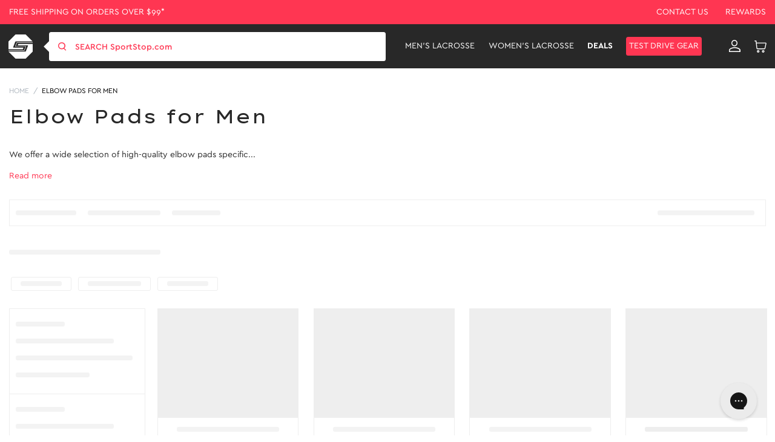

--- FILE ---
content_type: text/css
request_url: https://www.sportstop.com/cdn/shop/t/236/assets/global-cta-banner.css?v=43247792031132406061684407510
body_size: -311
content:
.banner-content{max-width:330px;width:100%}.banner-content-left{bottom:40px;left:40px}.banner-content-right{bottom:40px;right:40px}.banner-content-center{bottom:40px;left:50%;transform:translate(-50%)}.banner-wrapper .banner-img-left:after{content:"";background:url(/cdn/shop/files/Path_1076_2x_89594d36-fd79-46d7-bd3b-03a9e4327fbf.png?v=1675856818);mix-blend-mode:multiply;opacity:1;position:absolute;background-size:cover;top:0;left:0;width:100%;background-blend-mode:multiply;display:block;height:100%;z-index:0;background-repeat:no-repeat}.banner-wrapper .banner-img-right:after{content:"";background:url(/cdn/shop/files/Path_1077_2x_af9c145e-0720-495d-89c5-5d823f87564a.png?v=1675857083);mix-blend-mode:multiply;opacity:1;position:absolute;background-size:cover;top:0;right:0;width:100%;background-blend-mode:multiply;display:block;height:100%;z-index:0;background-repeat:no-repeat}@media only screen and (max-width: 992px){.banner-content-center-mobile{left:50%!important;transform:translate(-50%,-50%)!important;top:50%!important}.banner-content{text-align:center!important;max-width:260px;width:100%}.banner-wrapper .banner-img-right:after{background:url(/cdn/shop/files/Mask_Group_11_2x_19d57abf-6b63-4751-a802-1eb80179d91b.png?v=1675943070)!important;background-repeat:no-repeat!important;background-size:cover!important}.banner-wrapper .banner-img-left:after{background:url(/cdn/shop/files/Mask_Group_7_2x_ce40079e-f69f-4219-a148-3433ee1a995d.png?v=1675941843)!important;background-repeat:no-repeat!important;background-size:cover!important}}@media only screen and (max-width: 540px){.banner-img-left img,.banner-img-right img{height:290px!important}}
/*# sourceMappingURL=/cdn/shop/t/236/assets/global-cta-banner.css.map?v=43247792031132406061684407510 */


--- FILE ---
content_type: text/css
request_url: https://tags.srv.stackadapt.com/sa.css
body_size: -11
content:
:root {
    --sa-uid: '0-012df5dd-7aad-594c-6977-828e2a18d395';
}

--- FILE ---
content_type: text/javascript
request_url: https://www.sportstop.com/cdn/shop/t/236/assets/component-quickshop.js?v=174971558360229125941705039307
body_size: 4925
content:
class quickShop extends HTMLElement{constructor(){super(),this.closeBy=this.querySelector(".close-quickshop"),setTimeout(()=>{this.bindEvents()},5e3),this.updateEvents(),navigator.platform==="iPhone"&&document.documentElement.style.setProperty("--viewport-height",`${window.innerHeight}px`)}componentProductForm(){const serializeForm=form=>{const obj={},formData=new FormData(form);for(const key of formData.keys()){const regex=/(?:^(properties\[))(.*?)(?:\]$)/;regex.test(key)?(obj.properties=obj.properties||{},obj.properties[regex.exec(key)[2]]=formData.get(key)):obj[key]=formData.get(key)}return JSON.stringify(obj)};let product_json=document.querySelector("form[data-product-form] [data-productJSON]"),productDataParse=JSON.parse(product_json.textContent),varintInventory=productDataParse.inventory_quantity,productTitle=productDataParse.product.title,productId=productDataParse.product.id,productCurrentPrice=productDataParse.product.variants[0].price,productPublicTitle=productDataParse.product.variants[0].public_title,productVariantID=productDataParse.product.variants[0].id,quantity=1,currentProductVariant=!1,options_length=!1;const form_inputs=document.querySelectorAll("[data-product-form] .product_option input,.product-details-wrapper [data-product-form] .product_option select");let addBtn=document.querySelector("form[data-product-form]").querySelector('[name="add"]'),productStatus;class ProductForm extends HTMLElement{constructor(){super(),this.form=this.querySelector("form"),this.form.addEventListener("submit",this.onSubmitHandler.bind(this)),this.cartElement=document.querySelector("ajax-cart"),this.qtyBtns=this.querySelectorAll("[data-qty-btn]"),this.qtyBtns.forEach(qtyBtn=>qtyBtn.addEventListener("click",this.manageQtyBtn.bind(this))),this.qtyInputElement=this.querySelector("[data-qty-input]"),productDataParse.product.tags.includes("laser-engraved-lacrosse-bulk-ball")&&(this.qtyInputElement.value=24),this.qtyInputElement&&this.qtyInputElement.addEventListener("change",function(){if((parseInt(this.value)<=0||this.value==null||this.value==null||this.value=="")&&(this.value=1),manage_inventory(this.value))return this.value=1,!1;quantity_update(parseInt(this.value))})}async onSubmitHandler(evt){evt.preventDefault();const submitButton=this.querySelector('[type="submit"]'),qtyInput=this.querySelector("[data-qty-input]");if(await manage_inventory(qtyInput.value))return!1;dataLayer.push({ecommerce:null}),dataLayer.push({event:"add_to_cart",ecommerce:{value:`${Shopify.formatMoney(productCurrentPrice,window.globalVariables.money_format)}`,items:[{item_name:`${productTitle}`,item_id:`${productId}`,price:`${Shopify.formatMoney(productCurrentPrice,window.globalVariables.money_format)}`,item_variant:`${productPublicTitle}`,item_variant_id:`${productVariantID}`,quantity}]}}),submitButton.setAttribute("disabled",!0),submitButton.querySelector(".add-text").textContent="Please Wait...";let body=JSON.parse(serializeForm(this.form));if(productDataParse.product.tags.includes("laser-engraved-lacrosse-bulk-ball")){let fileUpload=document.querySelector("[data-textfield_your-logo]").files;var myHeaders=new Headers;myHeaders.append("Accept","application/json");var formdata=new FormData;formdata.append("logo",fileUpload[0],fileUpload[0].name);var requestOptions={method:"POST",headers:myHeaders,body:formdata,redirect:"follow"};const yourLogo=await function(options){return new Promise((resolve,reject)=>{fetch("https://code.hulkapps.com/sportstop-script/api/store/lacrosse",options).then(response=>response.json()).then(data=>{resolve(data.url)}).catch(error=>{console.log("error",error),reject()})})}(requestOptions);delete body.yourlogo,body={...body,properties:{...body.properties,"Your Logo":yourLogo}}}body=JSON.stringify(body),fetch(`${routes.cart_add_url}`,{...fetchConfig("javascript"),body}).then(response=>response.json()).then(parsedState=>{this.cartElement.getCartData("open_drawer"),qtyInput&&(qtyInput.value=1)}).catch(e=>{console.error(e)}).finally(()=>{submitButton.querySelector(".add-text").textContent="Add To cart",submitButton.removeAttribute("disabled"),document.getElementById("quickshop-modal").classList.remove("open")})}async manageQtyBtn(event){event.preventDefault();let currentTarget=event.currentTarget,action=currentTarget.dataset.for||"increase",$qtyInput=currentTarget.closest("[data-qty-container]").querySelector("[data-qty-input]"),currentQty=parseInt($qtyInput.value)||1,finalQty=1;if(action=="decrease"&&currentQty<=1||(action=="decrease"?finalQty=currentQty-1:finalQty=currentQty+1,productDataParse.product.tags.includes("laser-engraved-lacrosse-bulk-ball")&&finalQty<24&&(finalQty=24),action!="decrease"&&await manage_inventory(finalQty)))return!1;$qtyInput.value=finalQty,quantity=finalQty,quantity_update(finalQty)}}customElements.define("product-form-quickadd",ProductForm);class VariantSelects extends HTMLElement{constructor(){if(super(),this.form=this.closest("form"),(this.form==null||window.globalVariables.template=="product")&&(this.form=document.querySelector(".product-details-wrapper [data-product-form]")),this.formType=this.form.dataset.format,this.addBtn=this.form.querySelector('[name="add"]'),this.variant_json=this.form.querySelector("[data-variantJSON]"),this.NotifyMeBtn=document.querySelector("#BIS_trigger"),this.productVariants=[],this.flagSoldOut=!1,this.variantPicker=this.dataset.type,window.location.search.indexOf("variant=")===-1&&this.querySelectorAll(".variant_selector").forEach(selector=>{selector.selectedIndex="0"}),this.addEventListener("change",this.onVariantChange),productDataParse.product.variants.forEach(variant=>{variant.available?this.productVariants.push(variant):this.flagSoldOut=!0}),this.flagSoldOut===!0&&this.NotifyMeBtn.classList.remove("d-none"),this.productVariants.length>0){let proVariants=this.productVariants;new Promise(function(myResolve,myReject){proVariants.forEach(variant=>{const variantValue=Utility.handleize(variant.title);document.querySelectorAll("[data-product-options-1] [data-single-option-selector] option").forEach(ele=>{const value=Utility.handleize(ele.value);variantValue===value&&(ele.classList.add("availableShow"),ele.classList.remove("hideVariant"))}),document.querySelectorAll('[data-product-options-2] [data-index="option1"] option, [data-product-options-3] [data-index="option1"] option').forEach(ele=>{const value=Utility.handleize(ele.value);Utility.handleize(variant.title.split(" / ")[0])===value&&(ele.classList.add("availableShow"),ele.classList.remove("hideVariant"))}),document.querySelectorAll('[data-product-options-2] [data-index="option2"] option, [data-product-options-3] [data-index="option2"] option').forEach(ele=>{const value=Utility.handleize(ele.value);Utility.handleize(variant.title.split(" / ")[1])===value&&(ele.classList.add("availableShow"),ele.classList.remove("hideVariant"))}),document.querySelectorAll('[data-product-options-2] [data-index="option3"] option, [data-product-options-3] [data-index="option3"] option').forEach(ele=>{const value=Utility.handleize(ele.value);Utility.handleize(variant.title.split(" / ")[2])===value&&(ele.classList.add("availableShow"),ele.classList.remove("hideVariant"))})}),myResolve()}).then(function(){document.querySelectorAll(".hideVariant").forEach(ele=>{ele.remove()})})}}onVariantChange(){if(this.setCurrentVariant(),currentProductVariant=this.currentVariant,this.currentVariant_inventory=varintInventory.filter(response=>parseInt(response.id)===currentProductVariant.id),!this.currentVariant&&productDataParse.product.available)toggleAddButton("disable",this.addBtn,this.currentVariant);else{if(productCurrentPrice=this.currentVariant.price,productPublicTitle=this.currentVariant.public_title,productVariantID=this.currentVariant.id,this.formType=="grid"){const productGrid=this.closest("[data-product-grid]");this.renderProductInfo(this.currentVariant,productGrid),this._updateLinks(productGrid)}else{const productPage=this.closest("[data-product-container]");this.renderProductInfo(this.currentVariant,productPage)}this.updateURLandID(this.currentVariant),optionToggle(this.currentVariant),this.updateVariantInput()}}_updateLinks(productGrid){if(!this.currentVariant||!productGrid)return;const variantURL="?variant="+this.currentVariant.id;productGrid.querySelectorAll(".product-link").forEach(link=>{let href=link.href.split("?")[0];link.href=href+variantURL})}_getOptionsFromSelect(){console.log("optionss----");let options=[];return this.querySelectorAll(".variant_selector").forEach(selector=>{options.push(selector.value)}),options}_getOptionsFromRadio(){return Array.from(this.querySelectorAll("fieldset")).map(fieldset=>Array.from(fieldset.querySelectorAll("input")).find(radio=>radio.checked).value)}setCurrentVariant(){this.currentVariant=!1;let options=this.variantPicker=="variant-select"?this._getOptionsFromSelect():this._getOptionsFromRadio();options.includes("")||(options_length=!0),this._getVariantData().find(variant=>{if(!variant.options.map((option,index)=>options[index]===option).includes(!1)){this.currentVariant=variant;return}})}updateURLandID(currentVariant){if(currentVariant&&this.formType=="product-page"){let newUrl=`${this.dataset.url}`;const searchParams=new URLSearchParams(window.location.search);searchParams.set("variant",currentVariant.id),searchParams.toString()&&(newUrl+=`?${searchParams.toString()}`),window.history.replaceState({},"",newUrl)}}updateVariantInput(){document.querySelectorAll(".product-form [data-product-form]").forEach(productForm=>{const input=productForm.querySelector('input[name="id"]');input.value=this.currentVariant.id,input.dispatchEvent(new Event("change",{bubbles:!0}))})}renderProductInfo(currentVariant,container){if(!currentVariant||!container)return;let price=Shopify.formatMoney(currentVariant.price,window.globalVariables.money_format),compare_price=Shopify.formatMoney(currentVariant.compare_at_price,window.globalVariables.money_format),priceElement=container.querySelector("[data-currentPrice]"),comparePriceElement=container.querySelector("[data-comparePrice]");if(window.customerString.customerAvailable===!0&&window.customerString.customerTag===!0){let teamFlag=!1,teamValue;productDataParse.product.tags.forEach(tag=>{tag.indexOf("team_fixed")>-1&&(teamFlag=!0,teamValue=tag.split("team_fixed_")[1])});let discount_message=document.querySelector(".product-details-wrapper .price-wrapper [data-discount]");const classArray=["h3","actual-price","font-family-base","fw-bold","text-primary","ms-2"];let span_obj=document.createElement("span");if(span_obj.setAttribute("data-discount",""),span_obj.classList.add(...classArray),compare_price=price,teamFlag===!0){let listPrice=price.replace("$","");const varPrice=parseFloat(listPrice);let main=teamValue;main=main.replace("%","");const discount=parseFloat(main);let calculate=(varPrice-varPrice*discount/100).toFixed(2);price=Shopify.formatMoney(calculate,window.globalVariables.money_format),span_obj.innerHTML="TEAM SPECIAL PRICE"}else{let main=price.replace("$","");const priceVal=parseFloat(main),dec=(5/100).toFixed(2),mult=priceVal*dec,discount=priceVal-mult.toFixed(2);price=Shopify.formatMoney(discount.toFixed(2),window.globalVariables.money_format),span_obj.innerHTML="5% OFF TEAM DISCOUNT"}discount_message==null&&(priceElement.parentNode.insertBefore(span_obj,priceElement.nextSibling),priceElement.classList.add("text-primary"))}if(priceElement&&(priceElement.innerHTML=price),comparePriceElement&&(comparePriceElement.innerHTML=compare_price),this._inventoryLimit(),this.formType=="grid"){if(!currentVariant.featured_image)return;const featuredImage=container.querySelector("[data-feauredImage]");let updatedSrc=currentVariant.featured_image.src;updatedSrc&&(featuredImage.src=updatedSrc,featuredImage.srcset=updatedSrc)}else{if(!currentVariant.featured_image)return;let imageID=currentVariant.featured_image.id,imageSlide=document.querySelector(`.product--image[data-imageID="${imageID}"]`);if(!imageSlide)return;let slideIndex=Array.from(imageSlide.parentNode.children).indexOf(imageSlide);productSlider&&productSlider.slideTo(slideIndex,1e3,!0)}this.form.querySelectorAll("[data-optionindex]").forEach(option=>{let lableID="option"+option.dataset.optionindex;const lable=option.querySelector(".selected-option");!lable||!lableID||(lable.innerHTML=currentVariant[lableID])})}_getVariantData(){return this.variantData=this.variantData||JSON.parse(this.variant_json.textContent),this.variantData}_inventoryLimit(){let inventoryMsg=document.querySelector("[data-inventory-msg]");if(this.currentVariant_inventory.length)if(this.currentVariant_inventory[0].inventory<=0&&this.currentVariant_inventory[0].inventory_management=="shopify")inventoryMsg.querySelector("span").innerHTML="<strong>This Product variant is out of stock</strong>",inventoryMsg.classList.remove("d-none");else if(this.currentVariant_inventory[0].inventory>0&&this.currentVariant_inventory[0].inventory<20&&this.currentVariant_inventory[0].inventory_management=="shopify"){let lineItem=document.querySelectorAll("[data-cart-item]"),totalQuantity=this.currentVariant_inventory[0].inventory,cartBoxQuantity=0;lineItem.forEach(items=>{items.getAttribute("data-variant-id")==this.currentVariant_inventory[0].id&&(cartBoxQuantity=items.querySelector("[data-qty-input]").value)}),this.currentVariant_inventory[0].inventory>=cartBoxQuantity&&(totalQuantity=parseInt(this.currentVariant_inventory[0].inventory)-parseInt(cartBoxQuantity)),totalQuantity>0?inventoryMsg.querySelector("span").innerHTML=`<strong>Only <span data-variant_inventory='${totalQuantity}'>${totalQuantity}</span> In Stock</strong>`:inventoryMsg.querySelector("span").innerHTML=`<strong>All ${this.currentVariant_inventory[0].inventory} Inventory added into the cart<strong>`,inventoryMsg.classList.remove("d-none")}else inventoryMsg.classList.add("d-none")}}if(customElements.define("variant-selects",VariantSelects),window.location.search.indexOf("variant=")>-1){let current_VariantjsonHTML=document.querySelector("form[data-product-form] [data-selectedJSON]"),current_Variantjson=JSON.parse(current_VariantjsonHTML.textContent);if(current_Variantjson){currentProductVariant=current_Variantjson;let productVariants=document.querySelector('[data-type="variant-select"]');if(productVariants){productVariants.currentVariant_inventory=varintInventory.filter(response=>parseInt(response.id)===current_Variantjson.id);const productPage=productVariants.closest("[data-product-container]");productVariants.renderProductInfo(current_Variantjson,productPage)}optionToggle(current_Variantjson)}}else optionToggle();function toggleAddButton(productStatus2,addBtn2,currentVariant){addBtn2&&(!currentVariant&&options_length==!0?(addBtn2.setAttribute("disabled",!0),addBtn2.querySelector(".add-text")&&(addBtn2.querySelector(".add-text").textContent=window.variantStrings.unavailable),document.querySelector(".product-details-wrapper [data-qty-container]")&&document.querySelector(".product-details-wrapper [data-qty-container]").classList.add("opacity-apply"),document.getElementsByClassName("item-details-add-to-cart-help")[0]&&document.getElementsByClassName("item-details-add-to-cart-help")[0].classList.add("d-none"),document.querySelector("[data-inventory-msg]")&&document.querySelector("[data-inventory-msg]").classList.add("d-none")):productStatus2=="disable"?(addBtn2.setAttribute("disabled",!0),addBtn2.querySelector(".add-text")&&(addBtn2.querySelector(".add-text").textContent="Select an option"),document.querySelector(".product-details-wrapper [data-qty-container]")&&document.querySelector(".product-details-wrapper [data-qty-container]").classList.add("opacity-apply"),document.getElementsByClassName("item-details-add-to-cart-help")[0]&&document.getElementsByClassName("item-details-add-to-cart-help")[0].classList.remove("d-none")):currentVariant&&!currentVariant.available?(addBtn2.setAttribute("disabled",!0),addBtn2.querySelector(".add-text")&&(addBtn2.querySelector(".add-text").textContent=window.variantStrings.soldOut),document.querySelector(".product-details-wrapper [data-qty-container]")&&document.querySelector(".product-details-wrapper [data-qty-container]").classList.add("opacity-apply"),document.getElementsByClassName("item-details-add-to-cart-help")[0]&&document.getElementsByClassName("item-details-add-to-cart-help")[0].classList.add("d-none")):(addBtn2.removeAttribute("disabled"),addBtn2.querySelector(".add-text")&&(addBtn2.querySelector(".add-text").textContent=window.variantStrings.addToCart),document.querySelector(".product-details-wrapper [data-qty-container]")&&document.querySelector(".product-details-wrapper [data-qty-container]").classList.remove("opacity-apply"),document.getElementsByClassName("item-details-add-to-cart-help")[0]&&document.getElementsByClassName("item-details-add-to-cart-help")[0].classList.add("d-none")))}function optionToggle(currentVariant){productStatus="",form_inputs.forEach(input=>{input.value==""&&(productStatus="disable")}),productDataParse.product.tags.includes("laser-engraved-lacrosse-bulk-ball")&&document.querySelector("[data-textfield_your-logo]").value!=""&&document.querySelector("#myImg_laser_ball").getAttribute("src")=="#"&&(productStatus="disable"),productStatus!="disable"&&currentVariant&&(productStatus="enable"),toggleAddButton(productStatus,addBtn,currentVariant)}if(form_inputs.length>0){let events="change keyup".split(" ");for(var i=0;i<events.length;i++)form_inputs.forEach(field=>field.addEventListener(events[i],function(){this.type!=="file"&&optionToggle(currentProductVariant)}))}function quantity_update(qtyValue){if(qtyValue){let arrayTagsVD=[];productDataParse.product.tags.forEach((tag,index)=>{tag.match("vd")&&arrayTagsVD.push(tag)});var collator=new Intl.Collator(void 0,{numeric:!0,sensitivity:"base"});arrayTagsVD=arrayTagsVD.sort(collator.compare);let vdDiscount=document.querySelector(".product-details-wrapper [data-price-vd]"),originalDiv=document.querySelector(".product-details-wrapper [data-price-original]"),hideShowFlag=!1;arrayTagsVD.forEach((tag,index)=>{const splitTag=tag.split("_"),limitNumber=splitTag[1].split("-");if(qtyValue<limitNumber[0])return!1;{hideShowFlag=!0;let price=splitTag[2];return price=Shopify.formatMoney(price,window.globalVariables.money_format),vdDiscount.innerHTML=`<i class="icon icon-save-money text-primary me-2" style="font-size: 30px;" data-vd-icon></i> ${price}`,vdDiscount.classList.remove("d-none"),originalDiv.classList.add("d-none"),!1}}),hideShowFlag==!1&&(originalDiv.classList.remove("d-none"),vdDiscount.classList.add("d-none"))}}function manage_inventory(currentQty){let currentVariant_inventory=varintInventory.filter(response=>parseInt(response.id)===currentProductVariant.id);currentVariant_inventory.length==0&&(currentVariant_inventory=varintInventory);let qtyFlag=!1,variantInventory=currentVariant_inventory[0].inventory,cartBoxQuantity=0,productBoxQuantity=currentQty,inventory=0,inventory_management=currentVariant_inventory[0].inventory_management;document.querySelectorAll("[data-cart-item]").forEach(items=>{items.getAttribute("data-variant-id")==currentVariant_inventory[0].id&&(cartBoxQuantity=items.querySelector("[data-qty-input]").value)});let totalQuantity=parseInt(cartBoxQuantity)+parseInt(productBoxQuantity);return inventory_management=="shopify"&&(variantInventory>=totalQuantity?(inventory=parseInt(currentVariant_inventory[0].inventory)-parseInt(totalQuantity),qtyFlag=!1):(inventory=0,qtyFlag=!0),inventory==0&&qtyFlag==!0&&document.querySelector("custom-notification").updateNotification("Available quantity exceeded.","Product Limit",{type:"warning",timeout:1e4})),qtyFlag}if(document.querySelector("[data-textfield_your-logo]")){let lacrossBallPDP2=function(){document.querySelector("[data-textfield_your-logo]").addEventListener("change",element=>{let $this=element.target,imgElement=document.querySelector("#myImg_laser_ball");document.querySelector("[data-custom-options] .alert_error_ball")&&$this.nextElementSibling.remove();let regex=new RegExp("([a-zA-Z0-9s_\\.-:])+(.jpg|.jpeg)$"),fileUpload=$this.files;if($this.value!="")if(regex.test($this.value.toLowerCase()))if(typeof fileUpload<"u"){let image=new Image;image.src=window.URL.createObjectURL(fileUpload[0]);let fsize=fileUpload[0].size,imageSize=Math.round(fsize/1024);image.onload=function(){let width=this.width,maxSize=parseInt(3072);return imageSize>=maxSize?($this.insertAdjacentHTML("afterend","<span class='text-danger alert alert-danger alert_error_ball'><b>Image Size</b> should be <b>Less than 3MB</b></span>"),imgElement.classList.add("d-none"),imgElement.src="#",optionToggle(currentProductVariant),!1):width<400?($this.insertAdjacentHTML("afterend","<span class='text-danger alert alert-danger alert_error_ball'><b>Minimum Width</b> should be <b>400 pixels</b></span>"),imgElement.classList.add("d-none"),imgElement.src="#",optionToggle(currentProductVariant),!1):(_readURL($this,imgElement,optionToggle),!0)}}else return $this.insertAdjacentHTML("afterend","<span class='text-danger alert alert-danger alert_error_ball'>This browser does not support HTML5.</span>"),imgElement.classList.add("d-none"),imgElement.src="#",!1;else return $this.insertAdjacentHTML("afterend","<span class='text-danger alert alert-danger alert_error_ball'>Please select a <b>Jpg or Jpeg</b> file format.</span>"),imgElement.classList.add("d-none"),imgElement.src="#",optionToggle(currentProductVariant),!1;else return $this.insertAdjacentHTML("afterend","<span class='text-danger alert alert-danger alert_error_ball'>Please select an Image.</span>"),imgElement.classList.add("d-none"),imgElement.src="#",optionToggle(currentProductVariant),!1},!1),document.querySelector("[data-change-image]").addEventListener("click",function(){document.querySelector("#ModalClose-LaserBallImageModal").click(),document.querySelector("[data-textfield_your-logo]").click()})};var lacrossBallPDP=lacrossBallPDP2;async function _readURL(input,imageElement,extraFunction){if(input.files&&input.files[0]){var reader=new FileReader;reader.onload=await function(e){imageElement.setAttribute("src",e.target.result),imageElement.classList.remove("d-none"),document.querySelector("[data-popup-img]").setAttribute("src",e.target.result),extraFunction&&extraFunction(currentProductVariant)},reader.readAsDataURL(input.files[0])}}lacrossBallPDP2()}}onKeyUp(event){event.code.toUpperCase()==="ESCAPE"&&this.querySelector(".close-quickshop").dispatchEvent(new Event("click"))}bindEvents(){this.openeBy=document.querySelectorAll(".quickshop--button"),this.openeBy.forEach(btn=>btn.addEventListener("click",this.openQuickShop.bind(this))),this.addEventListener("keyup",this.onKeyUp.bind(this))}updateEvents(){this.openeBy=document.querySelectorAll(".quickshop--button"),this.openeBy&&this.openeBy.forEach(btn=>btn.addEventListener("click",this.openQuickShop.bind(this)))}async _loadQuickShop(handle){let requestURL=`/products/${handle}?view=quickshop&sections=template-product-quickshop`;return(await(await fetch(requestURL)).json())["template-product-quickshop"]}openQuickShop(event){event.preventDefault(),console.log("click");const _this=event.currentTarget,handle=_this.dataset.handle;console.log(handle),this._loadQuickShop(handle).then(quickShopData=>{this.innerHTML=quickShopData,this.querySelector(".modal").classList.add("open"),siteOverlay.prototype.showOverlay(),this.querySelector(".product-title")&&Utility.forceFocus(this.querySelector(".product-title")),this.closeBy=this.querySelector(".close-quickshop"),this.closeBy&&this.closeBy.addEventListener("click",this.closeQuickShop.bind(this)),Utility.trapFocus(this,this.closeBy),event&&_this.setAttribute("aria-expanded",!0),this.componentProductForm()}),BOLD&&BOLD.bundles.app&&setTimeout(function(){let widgets=document.querySelectorAll(".bold-bundle-loaded"),widget;for(let i in widgets)widget=widgets[i],typeof widget=="object"&&(widget.classList.remove("bold-bundle-loaded"),widget.innerHTML="");window.BOLD.bundles.app.widgets={},window.BOLD.bundles.app.init()},500)}closeQuickShop(event,elementToFocus=!1){if(console.log("CLicked",event),event!==void 0){event.preventDefault(),this.innerHTML="",siteOverlay.prototype.hideOverlay();let openByEle=document.querySelector('.quickshop--button[aria-expanded="true"]');openByEle.setAttribute("aria-expanded",!1),Utility.removeTrapFocus(elementToFocus),Utility.forceFocus(openByEle)}}}customElements.define("quick-shop",quickShop);
//# sourceMappingURL=/cdn/shop/t/236/assets/component-quickshop.js.map?v=174971558360229125941705039307


--- FILE ---
content_type: text/json
request_url: https://conf.config-security.com/model
body_size: 85
content:
{"title":"recommendation AI model (keras)","structure":"release_id=0x43:28:50:7e:59:66:35:63:77:43:4b:58:6b:50:2a:68:48:7d:77:30:4b:62:26:53:39:38:47:3b:35;keras;mhso7geubgldwjming665rwcqf9oxnvoia3lstqp21x41sqdk3p701lyp3ay8h3il9ltel8l","weights":"../weights/4328507e.h5","biases":"../biases/4328507e.h5"}

--- FILE ---
content_type: text/javascript; charset=utf-8
request_url: https://www.sportstop.com/products/navidium-shipping-protection.js
body_size: 2452
content:
{"id":6984893431946,"title":"Navidium Shipping Protection","handle":"navidium-shipping-protection","description":"","published_at":"2022-08-11T04:08:39-04:00","created_at":"2022-08-11T04:08:39-04:00","vendor":"SportStop","type":"","tags":["kv_exclude","no-returns","nvd-hidden","team_fixed_0%"],"price":200,"price_min":200,"price_max":14850,"available":true,"price_varies":true,"compare_at_price":null,"compare_at_price_min":0,"compare_at_price_max":0,"compare_at_price_varies":false,"variants":[{"id":41618615763082,"title":"Default","option1":"Default","option2":null,"option3":null,"sku":"NVDPROTECTION75","requires_shipping":false,"taxable":true,"featured_image":null,"available":true,"name":"Navidium Shipping Protection","public_title":null,"options":["Default"],"price":200,"weight":0,"compare_at_price":null,"inventory_management":"shopify","barcode":null,"quantity_rule":{"min":1,"max":null,"increment":1},"quantity_price_breaks":[],"requires_selling_plan":false,"selling_plan_allocations":[]},{"id":41618615795850,"title":"75.00","option1":"75.00","option2":null,"option3":null,"sku":"NVDPROTECTION76","requires_shipping":false,"taxable":false,"featured_image":null,"available":true,"name":"Navidium Shipping Protection - 75.00","public_title":"75.00","options":["75.00"],"price":7500,"weight":0,"compare_at_price":null,"inventory_management":"shopify","barcode":null,"quantity_rule":{"min":1,"max":null,"increment":1},"quantity_price_breaks":[],"requires_selling_plan":false,"selling_plan_allocations":[]},{"id":41618615828618,"title":"75.75","option1":"75.75","option2":null,"option3":null,"sku":"NVDPROTECTION77","requires_shipping":false,"taxable":false,"featured_image":null,"available":true,"name":"Navidium Shipping Protection - 75.75","public_title":"75.75","options":["75.75"],"price":7575,"weight":0,"compare_at_price":null,"inventory_management":"shopify","barcode":null,"quantity_rule":{"min":1,"max":null,"increment":1},"quantity_price_breaks":[],"requires_selling_plan":false,"selling_plan_allocations":[]},{"id":41618615861386,"title":"76.5","option1":"76.5","option2":null,"option3":null,"sku":"NVDPROTECTION78","requires_shipping":false,"taxable":false,"featured_image":null,"available":true,"name":"Navidium Shipping Protection - 76.5","public_title":"76.5","options":["76.5"],"price":7650,"weight":0,"compare_at_price":null,"inventory_management":"shopify","barcode":null,"quantity_rule":{"min":1,"max":null,"increment":1},"quantity_price_breaks":[],"requires_selling_plan":false,"selling_plan_allocations":[]},{"id":41618615894154,"title":"77.25","option1":"77.25","option2":null,"option3":null,"sku":"NVDPROTECTION79","requires_shipping":false,"taxable":false,"featured_image":null,"available":true,"name":"Navidium Shipping Protection - 77.25","public_title":"77.25","options":["77.25"],"price":7725,"weight":0,"compare_at_price":null,"inventory_management":"shopify","barcode":null,"quantity_rule":{"min":1,"max":null,"increment":1},"quantity_price_breaks":[],"requires_selling_plan":false,"selling_plan_allocations":[]},{"id":41618615926922,"title":"78","option1":"78","option2":null,"option3":null,"sku":"NVDPROTECTION80","requires_shipping":false,"taxable":false,"featured_image":null,"available":true,"name":"Navidium Shipping Protection - 78","public_title":"78","options":["78"],"price":7800,"weight":0,"compare_at_price":null,"inventory_management":"shopify","barcode":null,"quantity_rule":{"min":1,"max":null,"increment":1},"quantity_price_breaks":[],"requires_selling_plan":false,"selling_plan_allocations":[]},{"id":41618615959690,"title":"78.75","option1":"78.75","option2":null,"option3":null,"sku":"NVDPROTECTION81","requires_shipping":false,"taxable":false,"featured_image":null,"available":true,"name":"Navidium Shipping Protection - 78.75","public_title":"78.75","options":["78.75"],"price":7875,"weight":0,"compare_at_price":null,"inventory_management":"shopify","barcode":null,"quantity_rule":{"min":1,"max":null,"increment":1},"quantity_price_breaks":[],"requires_selling_plan":false,"selling_plan_allocations":[]},{"id":41618615992458,"title":"79.5","option1":"79.5","option2":null,"option3":null,"sku":"NVDPROTECTION82","requires_shipping":false,"taxable":false,"featured_image":null,"available":true,"name":"Navidium Shipping Protection - 79.5","public_title":"79.5","options":["79.5"],"price":7950,"weight":0,"compare_at_price":null,"inventory_management":"shopify","barcode":null,"quantity_rule":{"min":1,"max":null,"increment":1},"quantity_price_breaks":[],"requires_selling_plan":false,"selling_plan_allocations":[]},{"id":41618616025226,"title":"80.25","option1":"80.25","option2":null,"option3":null,"sku":"NVDPROTECTION83","requires_shipping":false,"taxable":false,"featured_image":null,"available":true,"name":"Navidium Shipping Protection - 80.25","public_title":"80.25","options":["80.25"],"price":8025,"weight":0,"compare_at_price":null,"inventory_management":"shopify","barcode":null,"quantity_rule":{"min":1,"max":null,"increment":1},"quantity_price_breaks":[],"requires_selling_plan":false,"selling_plan_allocations":[]},{"id":41618616057994,"title":"81","option1":"81","option2":null,"option3":null,"sku":"NVDPROTECTION84","requires_shipping":false,"taxable":false,"featured_image":null,"available":true,"name":"Navidium Shipping Protection - 81","public_title":"81","options":["81"],"price":8100,"weight":0,"compare_at_price":null,"inventory_management":"shopify","barcode":null,"quantity_rule":{"min":1,"max":null,"increment":1},"quantity_price_breaks":[],"requires_selling_plan":false,"selling_plan_allocations":[]},{"id":41618616090762,"title":"81.75","option1":"81.75","option2":null,"option3":null,"sku":"NVDPROTECTION85","requires_shipping":false,"taxable":false,"featured_image":null,"available":true,"name":"Navidium Shipping Protection - 81.75","public_title":"81.75","options":["81.75"],"price":8175,"weight":0,"compare_at_price":null,"inventory_management":"shopify","barcode":null,"quantity_rule":{"min":1,"max":null,"increment":1},"quantity_price_breaks":[],"requires_selling_plan":false,"selling_plan_allocations":[]},{"id":41618616123530,"title":"82.5","option1":"82.5","option2":null,"option3":null,"sku":"NVDPROTECTION86","requires_shipping":false,"taxable":false,"featured_image":null,"available":true,"name":"Navidium Shipping Protection - 82.5","public_title":"82.5","options":["82.5"],"price":8250,"weight":0,"compare_at_price":null,"inventory_management":"shopify","barcode":null,"quantity_rule":{"min":1,"max":null,"increment":1},"quantity_price_breaks":[],"requires_selling_plan":false,"selling_plan_allocations":[]},{"id":41618616156298,"title":"83.25","option1":"83.25","option2":null,"option3":null,"sku":"NVDPROTECTION87","requires_shipping":false,"taxable":false,"featured_image":null,"available":true,"name":"Navidium Shipping Protection - 83.25","public_title":"83.25","options":["83.25"],"price":8325,"weight":0,"compare_at_price":null,"inventory_management":"shopify","barcode":null,"quantity_rule":{"min":1,"max":null,"increment":1},"quantity_price_breaks":[],"requires_selling_plan":false,"selling_plan_allocations":[]},{"id":41618616189066,"title":"84","option1":"84","option2":null,"option3":null,"sku":"NVDPROTECTION88","requires_shipping":false,"taxable":false,"featured_image":null,"available":true,"name":"Navidium Shipping Protection - 84","public_title":"84","options":["84"],"price":8400,"weight":0,"compare_at_price":null,"inventory_management":"shopify","barcode":null,"quantity_rule":{"min":1,"max":null,"increment":1},"quantity_price_breaks":[],"requires_selling_plan":false,"selling_plan_allocations":[]},{"id":41618616221834,"title":"84.75","option1":"84.75","option2":null,"option3":null,"sku":"NVDPROTECTION89","requires_shipping":false,"taxable":false,"featured_image":null,"available":true,"name":"Navidium Shipping Protection - 84.75","public_title":"84.75","options":["84.75"],"price":8475,"weight":0,"compare_at_price":null,"inventory_management":"shopify","barcode":null,"quantity_rule":{"min":1,"max":null,"increment":1},"quantity_price_breaks":[],"requires_selling_plan":false,"selling_plan_allocations":[]},{"id":41618616254602,"title":"85.5","option1":"85.5","option2":null,"option3":null,"sku":"NVDPROTECTION90","requires_shipping":false,"taxable":false,"featured_image":null,"available":true,"name":"Navidium Shipping Protection - 85.5","public_title":"85.5","options":["85.5"],"price":8550,"weight":0,"compare_at_price":null,"inventory_management":"shopify","barcode":null,"quantity_rule":{"min":1,"max":null,"increment":1},"quantity_price_breaks":[],"requires_selling_plan":false,"selling_plan_allocations":[]},{"id":41618616287370,"title":"86.25","option1":"86.25","option2":null,"option3":null,"sku":"NVDPROTECTION91","requires_shipping":false,"taxable":false,"featured_image":null,"available":true,"name":"Navidium Shipping Protection - 86.25","public_title":"86.25","options":["86.25"],"price":8625,"weight":0,"compare_at_price":null,"inventory_management":"shopify","barcode":null,"quantity_rule":{"min":1,"max":null,"increment":1},"quantity_price_breaks":[],"requires_selling_plan":false,"selling_plan_allocations":[]},{"id":41618616320138,"title":"87","option1":"87","option2":null,"option3":null,"sku":"NVDPROTECTION92","requires_shipping":false,"taxable":false,"featured_image":null,"available":true,"name":"Navidium Shipping Protection - 87","public_title":"87","options":["87"],"price":8700,"weight":0,"compare_at_price":null,"inventory_management":"shopify","barcode":null,"quantity_rule":{"min":1,"max":null,"increment":1},"quantity_price_breaks":[],"requires_selling_plan":false,"selling_plan_allocations":[]},{"id":41618616352906,"title":"87.75","option1":"87.75","option2":null,"option3":null,"sku":"NVDPROTECTION93","requires_shipping":false,"taxable":false,"featured_image":null,"available":true,"name":"Navidium Shipping Protection - 87.75","public_title":"87.75","options":["87.75"],"price":8775,"weight":0,"compare_at_price":null,"inventory_management":"shopify","barcode":null,"quantity_rule":{"min":1,"max":null,"increment":1},"quantity_price_breaks":[],"requires_selling_plan":false,"selling_plan_allocations":[]},{"id":41618616385674,"title":"88.5","option1":"88.5","option2":null,"option3":null,"sku":"NVDPROTECTION94","requires_shipping":false,"taxable":false,"featured_image":null,"available":true,"name":"Navidium Shipping Protection - 88.5","public_title":"88.5","options":["88.5"],"price":8850,"weight":0,"compare_at_price":null,"inventory_management":"shopify","barcode":null,"quantity_rule":{"min":1,"max":null,"increment":1},"quantity_price_breaks":[],"requires_selling_plan":false,"selling_plan_allocations":[]},{"id":41618616418442,"title":"89.25","option1":"89.25","option2":null,"option3":null,"sku":"NVDPROTECTION95","requires_shipping":false,"taxable":false,"featured_image":null,"available":true,"name":"Navidium Shipping Protection - 89.25","public_title":"89.25","options":["89.25"],"price":8925,"weight":0,"compare_at_price":null,"inventory_management":"shopify","barcode":null,"quantity_rule":{"min":1,"max":null,"increment":1},"quantity_price_breaks":[],"requires_selling_plan":false,"selling_plan_allocations":[]},{"id":41618616451210,"title":"90","option1":"90","option2":null,"option3":null,"sku":"NVDPROTECTION96","requires_shipping":false,"taxable":false,"featured_image":null,"available":true,"name":"Navidium Shipping Protection - 90","public_title":"90","options":["90"],"price":9000,"weight":0,"compare_at_price":null,"inventory_management":"shopify","barcode":null,"quantity_rule":{"min":1,"max":null,"increment":1},"quantity_price_breaks":[],"requires_selling_plan":false,"selling_plan_allocations":[]},{"id":41618616483978,"title":"90.75","option1":"90.75","option2":null,"option3":null,"sku":"NVDPROTECTION97","requires_shipping":false,"taxable":false,"featured_image":null,"available":true,"name":"Navidium Shipping Protection - 90.75","public_title":"90.75","options":["90.75"],"price":9075,"weight":0,"compare_at_price":null,"inventory_management":"shopify","barcode":null,"quantity_rule":{"min":1,"max":null,"increment":1},"quantity_price_breaks":[],"requires_selling_plan":false,"selling_plan_allocations":[]},{"id":41618616516746,"title":"91.5","option1":"91.5","option2":null,"option3":null,"sku":"NVDPROTECTION98","requires_shipping":false,"taxable":false,"featured_image":null,"available":true,"name":"Navidium Shipping Protection - 91.5","public_title":"91.5","options":["91.5"],"price":9150,"weight":0,"compare_at_price":null,"inventory_management":"shopify","barcode":null,"quantity_rule":{"min":1,"max":null,"increment":1},"quantity_price_breaks":[],"requires_selling_plan":false,"selling_plan_allocations":[]},{"id":41618616549514,"title":"92.25","option1":"92.25","option2":null,"option3":null,"sku":"NVDPROTECTION99","requires_shipping":false,"taxable":false,"featured_image":null,"available":true,"name":"Navidium Shipping Protection - 92.25","public_title":"92.25","options":["92.25"],"price":9225,"weight":0,"compare_at_price":null,"inventory_management":"shopify","barcode":null,"quantity_rule":{"min":1,"max":null,"increment":1},"quantity_price_breaks":[],"requires_selling_plan":false,"selling_plan_allocations":[]},{"id":41618616582282,"title":"93","option1":"93","option2":null,"option3":null,"sku":"NVDPROTECTION100","requires_shipping":false,"taxable":false,"featured_image":null,"available":true,"name":"Navidium Shipping Protection - 93","public_title":"93","options":["93"],"price":9300,"weight":0,"compare_at_price":null,"inventory_management":"shopify","barcode":null,"quantity_rule":{"min":1,"max":null,"increment":1},"quantity_price_breaks":[],"requires_selling_plan":false,"selling_plan_allocations":[]},{"id":41618616615050,"title":"93.75","option1":"93.75","option2":null,"option3":null,"sku":"NVDPROTECTION101","requires_shipping":false,"taxable":false,"featured_image":null,"available":true,"name":"Navidium Shipping Protection - 93.75","public_title":"93.75","options":["93.75"],"price":9375,"weight":0,"compare_at_price":null,"inventory_management":"shopify","barcode":null,"quantity_rule":{"min":1,"max":null,"increment":1},"quantity_price_breaks":[],"requires_selling_plan":false,"selling_plan_allocations":[]},{"id":41618616647818,"title":"94.5","option1":"94.5","option2":null,"option3":null,"sku":"NVDPROTECTION102","requires_shipping":false,"taxable":false,"featured_image":null,"available":true,"name":"Navidium Shipping Protection - 94.5","public_title":"94.5","options":["94.5"],"price":9450,"weight":0,"compare_at_price":null,"inventory_management":"shopify","barcode":null,"quantity_rule":{"min":1,"max":null,"increment":1},"quantity_price_breaks":[],"requires_selling_plan":false,"selling_plan_allocations":[]},{"id":41618616680586,"title":"95.25","option1":"95.25","option2":null,"option3":null,"sku":"NVDPROTECTION103","requires_shipping":false,"taxable":false,"featured_image":null,"available":true,"name":"Navidium Shipping Protection - 95.25","public_title":"95.25","options":["95.25"],"price":9525,"weight":0,"compare_at_price":null,"inventory_management":"shopify","barcode":null,"quantity_rule":{"min":1,"max":null,"increment":1},"quantity_price_breaks":[],"requires_selling_plan":false,"selling_plan_allocations":[]},{"id":41618616713354,"title":"96","option1":"96","option2":null,"option3":null,"sku":"NVDPROTECTION104","requires_shipping":false,"taxable":false,"featured_image":null,"available":true,"name":"Navidium Shipping Protection - 96","public_title":"96","options":["96"],"price":9600,"weight":0,"compare_at_price":null,"inventory_management":"shopify","barcode":null,"quantity_rule":{"min":1,"max":null,"increment":1},"quantity_price_breaks":[],"requires_selling_plan":false,"selling_plan_allocations":[]},{"id":41618616746122,"title":"96.75","option1":"96.75","option2":null,"option3":null,"sku":"NVDPROTECTION105","requires_shipping":false,"taxable":false,"featured_image":null,"available":true,"name":"Navidium Shipping Protection - 96.75","public_title":"96.75","options":["96.75"],"price":9675,"weight":0,"compare_at_price":null,"inventory_management":"shopify","barcode":null,"quantity_rule":{"min":1,"max":null,"increment":1},"quantity_price_breaks":[],"requires_selling_plan":false,"selling_plan_allocations":[]},{"id":41618616778890,"title":"97.5","option1":"97.5","option2":null,"option3":null,"sku":"NVDPROTECTION106","requires_shipping":false,"taxable":false,"featured_image":null,"available":true,"name":"Navidium Shipping Protection - 97.5","public_title":"97.5","options":["97.5"],"price":9750,"weight":0,"compare_at_price":null,"inventory_management":"shopify","barcode":null,"quantity_rule":{"min":1,"max":null,"increment":1},"quantity_price_breaks":[],"requires_selling_plan":false,"selling_plan_allocations":[]},{"id":41618616811658,"title":"98.25","option1":"98.25","option2":null,"option3":null,"sku":"NVDPROTECTION107","requires_shipping":false,"taxable":false,"featured_image":null,"available":true,"name":"Navidium Shipping Protection - 98.25","public_title":"98.25","options":["98.25"],"price":9825,"weight":0,"compare_at_price":null,"inventory_management":"shopify","barcode":null,"quantity_rule":{"min":1,"max":null,"increment":1},"quantity_price_breaks":[],"requires_selling_plan":false,"selling_plan_allocations":[]},{"id":41618616844426,"title":"99","option1":"99","option2":null,"option3":null,"sku":"NVDPROTECTION108","requires_shipping":false,"taxable":false,"featured_image":null,"available":true,"name":"Navidium Shipping Protection - 99","public_title":"99","options":["99"],"price":9900,"weight":0,"compare_at_price":null,"inventory_management":"shopify","barcode":null,"quantity_rule":{"min":1,"max":null,"increment":1},"quantity_price_breaks":[],"requires_selling_plan":false,"selling_plan_allocations":[]},{"id":41618616877194,"title":"99.75","option1":"99.75","option2":null,"option3":null,"sku":"NVDPROTECTION109","requires_shipping":false,"taxable":false,"featured_image":null,"available":true,"name":"Navidium Shipping Protection - 99.75","public_title":"99.75","options":["99.75"],"price":9975,"weight":0,"compare_at_price":null,"inventory_management":"shopify","barcode":null,"quantity_rule":{"min":1,"max":null,"increment":1},"quantity_price_breaks":[],"requires_selling_plan":false,"selling_plan_allocations":[]},{"id":41618616909962,"title":"100.5","option1":"100.5","option2":null,"option3":null,"sku":"NVDPROTECTION110","requires_shipping":false,"taxable":false,"featured_image":null,"available":true,"name":"Navidium Shipping Protection - 100.5","public_title":"100.5","options":["100.5"],"price":10050,"weight":0,"compare_at_price":null,"inventory_management":"shopify","barcode":null,"quantity_rule":{"min":1,"max":null,"increment":1},"quantity_price_breaks":[],"requires_selling_plan":false,"selling_plan_allocations":[]},{"id":41618616942730,"title":"101.25","option1":"101.25","option2":null,"option3":null,"sku":"NVDPROTECTION111","requires_shipping":false,"taxable":false,"featured_image":null,"available":true,"name":"Navidium Shipping Protection - 101.25","public_title":"101.25","options":["101.25"],"price":10125,"weight":0,"compare_at_price":null,"inventory_management":"shopify","barcode":null,"quantity_rule":{"min":1,"max":null,"increment":1},"quantity_price_breaks":[],"requires_selling_plan":false,"selling_plan_allocations":[]},{"id":41618616975498,"title":"102","option1":"102","option2":null,"option3":null,"sku":"NVDPROTECTION112","requires_shipping":false,"taxable":false,"featured_image":null,"available":true,"name":"Navidium Shipping Protection - 102","public_title":"102","options":["102"],"price":10200,"weight":0,"compare_at_price":null,"inventory_management":"shopify","barcode":null,"quantity_rule":{"min":1,"max":null,"increment":1},"quantity_price_breaks":[],"requires_selling_plan":false,"selling_plan_allocations":[]},{"id":41618617008266,"title":"102.75","option1":"102.75","option2":null,"option3":null,"sku":"NVDPROTECTION113","requires_shipping":false,"taxable":false,"featured_image":null,"available":true,"name":"Navidium Shipping Protection - 102.75","public_title":"102.75","options":["102.75"],"price":10275,"weight":0,"compare_at_price":null,"inventory_management":"shopify","barcode":null,"quantity_rule":{"min":1,"max":null,"increment":1},"quantity_price_breaks":[],"requires_selling_plan":false,"selling_plan_allocations":[]},{"id":41618617041034,"title":"103.5","option1":"103.5","option2":null,"option3":null,"sku":"NVDPROTECTION114","requires_shipping":false,"taxable":false,"featured_image":null,"available":true,"name":"Navidium Shipping Protection - 103.5","public_title":"103.5","options":["103.5"],"price":10350,"weight":0,"compare_at_price":null,"inventory_management":"shopify","barcode":null,"quantity_rule":{"min":1,"max":null,"increment":1},"quantity_price_breaks":[],"requires_selling_plan":false,"selling_plan_allocations":[]},{"id":41618617073802,"title":"104.25","option1":"104.25","option2":null,"option3":null,"sku":"NVDPROTECTION115","requires_shipping":false,"taxable":false,"featured_image":null,"available":true,"name":"Navidium Shipping Protection - 104.25","public_title":"104.25","options":["104.25"],"price":10425,"weight":0,"compare_at_price":null,"inventory_management":"shopify","barcode":null,"quantity_rule":{"min":1,"max":null,"increment":1},"quantity_price_breaks":[],"requires_selling_plan":false,"selling_plan_allocations":[]},{"id":41618617106570,"title":"105","option1":"105","option2":null,"option3":null,"sku":"NVDPROTECTION116","requires_shipping":false,"taxable":false,"featured_image":null,"available":true,"name":"Navidium Shipping Protection - 105","public_title":"105","options":["105"],"price":10500,"weight":0,"compare_at_price":null,"inventory_management":"shopify","barcode":null,"quantity_rule":{"min":1,"max":null,"increment":1},"quantity_price_breaks":[],"requires_selling_plan":false,"selling_plan_allocations":[]},{"id":41618617139338,"title":"105.75","option1":"105.75","option2":null,"option3":null,"sku":"NVDPROTECTION117","requires_shipping":false,"taxable":false,"featured_image":null,"available":true,"name":"Navidium Shipping Protection - 105.75","public_title":"105.75","options":["105.75"],"price":10575,"weight":0,"compare_at_price":null,"inventory_management":"shopify","barcode":null,"quantity_rule":{"min":1,"max":null,"increment":1},"quantity_price_breaks":[],"requires_selling_plan":false,"selling_plan_allocations":[]},{"id":41618617172106,"title":"106.5","option1":"106.5","option2":null,"option3":null,"sku":"NVDPROTECTION118","requires_shipping":false,"taxable":false,"featured_image":null,"available":true,"name":"Navidium Shipping Protection - 106.5","public_title":"106.5","options":["106.5"],"price":10650,"weight":0,"compare_at_price":null,"inventory_management":"shopify","barcode":null,"quantity_rule":{"min":1,"max":null,"increment":1},"quantity_price_breaks":[],"requires_selling_plan":false,"selling_plan_allocations":[]},{"id":41618617204874,"title":"107.25","option1":"107.25","option2":null,"option3":null,"sku":"NVDPROTECTION119","requires_shipping":false,"taxable":false,"featured_image":null,"available":true,"name":"Navidium Shipping Protection - 107.25","public_title":"107.25","options":["107.25"],"price":10725,"weight":0,"compare_at_price":null,"inventory_management":"shopify","barcode":null,"quantity_rule":{"min":1,"max":null,"increment":1},"quantity_price_breaks":[],"requires_selling_plan":false,"selling_plan_allocations":[]},{"id":41618617237642,"title":"108","option1":"108","option2":null,"option3":null,"sku":"NVDPROTECTION120","requires_shipping":false,"taxable":false,"featured_image":null,"available":true,"name":"Navidium Shipping Protection - 108","public_title":"108","options":["108"],"price":10800,"weight":0,"compare_at_price":null,"inventory_management":"shopify","barcode":null,"quantity_rule":{"min":1,"max":null,"increment":1},"quantity_price_breaks":[],"requires_selling_plan":false,"selling_plan_allocations":[]},{"id":41618617270410,"title":"108.75","option1":"108.75","option2":null,"option3":null,"sku":"NVDPROTECTION121","requires_shipping":false,"taxable":false,"featured_image":null,"available":true,"name":"Navidium Shipping Protection - 108.75","public_title":"108.75","options":["108.75"],"price":10875,"weight":0,"compare_at_price":null,"inventory_management":"shopify","barcode":null,"quantity_rule":{"min":1,"max":null,"increment":1},"quantity_price_breaks":[],"requires_selling_plan":false,"selling_plan_allocations":[]},{"id":41618617303178,"title":"109.5","option1":"109.5","option2":null,"option3":null,"sku":"NVDPROTECTION122","requires_shipping":false,"taxable":false,"featured_image":null,"available":true,"name":"Navidium Shipping Protection - 109.5","public_title":"109.5","options":["109.5"],"price":10950,"weight":0,"compare_at_price":null,"inventory_management":"shopify","barcode":null,"quantity_rule":{"min":1,"max":null,"increment":1},"quantity_price_breaks":[],"requires_selling_plan":false,"selling_plan_allocations":[]},{"id":41618617335946,"title":"110.25","option1":"110.25","option2":null,"option3":null,"sku":"NVDPROTECTION123","requires_shipping":false,"taxable":false,"featured_image":null,"available":true,"name":"Navidium Shipping Protection - 110.25","public_title":"110.25","options":["110.25"],"price":11025,"weight":0,"compare_at_price":null,"inventory_management":"shopify","barcode":null,"quantity_rule":{"min":1,"max":null,"increment":1},"quantity_price_breaks":[],"requires_selling_plan":false,"selling_plan_allocations":[]},{"id":41618617368714,"title":"111","option1":"111","option2":null,"option3":null,"sku":"NVDPROTECTION124","requires_shipping":false,"taxable":false,"featured_image":null,"available":true,"name":"Navidium Shipping Protection - 111","public_title":"111","options":["111"],"price":11100,"weight":0,"compare_at_price":null,"inventory_management":"shopify","barcode":null,"quantity_rule":{"min":1,"max":null,"increment":1},"quantity_price_breaks":[],"requires_selling_plan":false,"selling_plan_allocations":[]},{"id":41618617401482,"title":"111.75","option1":"111.75","option2":null,"option3":null,"sku":"NVDPROTECTION125","requires_shipping":false,"taxable":false,"featured_image":null,"available":true,"name":"Navidium Shipping Protection - 111.75","public_title":"111.75","options":["111.75"],"price":11175,"weight":0,"compare_at_price":null,"inventory_management":"shopify","barcode":null,"quantity_rule":{"min":1,"max":null,"increment":1},"quantity_price_breaks":[],"requires_selling_plan":false,"selling_plan_allocations":[]},{"id":41618617434250,"title":"112.5","option1":"112.5","option2":null,"option3":null,"sku":"NVDPROTECTION126","requires_shipping":false,"taxable":false,"featured_image":null,"available":true,"name":"Navidium Shipping Protection - 112.5","public_title":"112.5","options":["112.5"],"price":11250,"weight":0,"compare_at_price":null,"inventory_management":"shopify","barcode":null,"quantity_rule":{"min":1,"max":null,"increment":1},"quantity_price_breaks":[],"requires_selling_plan":false,"selling_plan_allocations":[]},{"id":41618617467018,"title":"113.25","option1":"113.25","option2":null,"option3":null,"sku":"NVDPROTECTION127","requires_shipping":false,"taxable":false,"featured_image":null,"available":true,"name":"Navidium Shipping Protection - 113.25","public_title":"113.25","options":["113.25"],"price":11325,"weight":0,"compare_at_price":null,"inventory_management":"shopify","barcode":null,"quantity_rule":{"min":1,"max":null,"increment":1},"quantity_price_breaks":[],"requires_selling_plan":false,"selling_plan_allocations":[]},{"id":41618617499786,"title":"114","option1":"114","option2":null,"option3":null,"sku":"NVDPROTECTION128","requires_shipping":false,"taxable":false,"featured_image":null,"available":true,"name":"Navidium Shipping Protection - 114","public_title":"114","options":["114"],"price":11400,"weight":0,"compare_at_price":null,"inventory_management":"shopify","barcode":null,"quantity_rule":{"min":1,"max":null,"increment":1},"quantity_price_breaks":[],"requires_selling_plan":false,"selling_plan_allocations":[]},{"id":41618617532554,"title":"114.75","option1":"114.75","option2":null,"option3":null,"sku":"NVDPROTECTION129","requires_shipping":false,"taxable":false,"featured_image":null,"available":true,"name":"Navidium Shipping Protection - 114.75","public_title":"114.75","options":["114.75"],"price":11475,"weight":0,"compare_at_price":null,"inventory_management":"shopify","barcode":null,"quantity_rule":{"min":1,"max":null,"increment":1},"quantity_price_breaks":[],"requires_selling_plan":false,"selling_plan_allocations":[]},{"id":41618617565322,"title":"115.5","option1":"115.5","option2":null,"option3":null,"sku":"NVDPROTECTION130","requires_shipping":false,"taxable":false,"featured_image":null,"available":true,"name":"Navidium Shipping Protection - 115.5","public_title":"115.5","options":["115.5"],"price":11550,"weight":0,"compare_at_price":null,"inventory_management":"shopify","barcode":null,"quantity_rule":{"min":1,"max":null,"increment":1},"quantity_price_breaks":[],"requires_selling_plan":false,"selling_plan_allocations":[]},{"id":41618617598090,"title":"116.25","option1":"116.25","option2":null,"option3":null,"sku":"NVDPROTECTION131","requires_shipping":false,"taxable":false,"featured_image":null,"available":true,"name":"Navidium Shipping Protection - 116.25","public_title":"116.25","options":["116.25"],"price":11625,"weight":0,"compare_at_price":null,"inventory_management":"shopify","barcode":null,"quantity_rule":{"min":1,"max":null,"increment":1},"quantity_price_breaks":[],"requires_selling_plan":false,"selling_plan_allocations":[]},{"id":41618617630858,"title":"117","option1":"117","option2":null,"option3":null,"sku":"NVDPROTECTION132","requires_shipping":false,"taxable":false,"featured_image":null,"available":true,"name":"Navidium Shipping Protection - 117","public_title":"117","options":["117"],"price":11700,"weight":0,"compare_at_price":null,"inventory_management":"shopify","barcode":null,"quantity_rule":{"min":1,"max":null,"increment":1},"quantity_price_breaks":[],"requires_selling_plan":false,"selling_plan_allocations":[]},{"id":41618617663626,"title":"117.75","option1":"117.75","option2":null,"option3":null,"sku":"NVDPROTECTION133","requires_shipping":false,"taxable":false,"featured_image":null,"available":true,"name":"Navidium Shipping Protection - 117.75","public_title":"117.75","options":["117.75"],"price":11775,"weight":0,"compare_at_price":null,"inventory_management":"shopify","barcode":null,"quantity_rule":{"min":1,"max":null,"increment":1},"quantity_price_breaks":[],"requires_selling_plan":false,"selling_plan_allocations":[]},{"id":41618617696394,"title":"118.5","option1":"118.5","option2":null,"option3":null,"sku":"NVDPROTECTION134","requires_shipping":false,"taxable":false,"featured_image":null,"available":true,"name":"Navidium Shipping Protection - 118.5","public_title":"118.5","options":["118.5"],"price":11850,"weight":0,"compare_at_price":null,"inventory_management":"shopify","barcode":null,"quantity_rule":{"min":1,"max":null,"increment":1},"quantity_price_breaks":[],"requires_selling_plan":false,"selling_plan_allocations":[]},{"id":41618617729162,"title":"119.25","option1":"119.25","option2":null,"option3":null,"sku":"NVDPROTECTION135","requires_shipping":false,"taxable":false,"featured_image":null,"available":true,"name":"Navidium Shipping Protection - 119.25","public_title":"119.25","options":["119.25"],"price":11925,"weight":0,"compare_at_price":null,"inventory_management":"shopify","barcode":null,"quantity_rule":{"min":1,"max":null,"increment":1},"quantity_price_breaks":[],"requires_selling_plan":false,"selling_plan_allocations":[]},{"id":41618617761930,"title":"120","option1":"120","option2":null,"option3":null,"sku":"NVDPROTECTION136","requires_shipping":false,"taxable":false,"featured_image":null,"available":true,"name":"Navidium Shipping Protection - 120","public_title":"120","options":["120"],"price":12000,"weight":0,"compare_at_price":null,"inventory_management":"shopify","barcode":null,"quantity_rule":{"min":1,"max":null,"increment":1},"quantity_price_breaks":[],"requires_selling_plan":false,"selling_plan_allocations":[]},{"id":41618617794698,"title":"120.75","option1":"120.75","option2":null,"option3":null,"sku":"NVDPROTECTION137","requires_shipping":false,"taxable":false,"featured_image":null,"available":true,"name":"Navidium Shipping Protection - 120.75","public_title":"120.75","options":["120.75"],"price":12075,"weight":0,"compare_at_price":null,"inventory_management":"shopify","barcode":null,"quantity_rule":{"min":1,"max":null,"increment":1},"quantity_price_breaks":[],"requires_selling_plan":false,"selling_plan_allocations":[]},{"id":41618617827466,"title":"121.5","option1":"121.5","option2":null,"option3":null,"sku":"NVDPROTECTION138","requires_shipping":false,"taxable":false,"featured_image":null,"available":true,"name":"Navidium Shipping Protection - 121.5","public_title":"121.5","options":["121.5"],"price":12150,"weight":0,"compare_at_price":null,"inventory_management":"shopify","barcode":null,"quantity_rule":{"min":1,"max":null,"increment":1},"quantity_price_breaks":[],"requires_selling_plan":false,"selling_plan_allocations":[]},{"id":41618617860234,"title":"122.25","option1":"122.25","option2":null,"option3":null,"sku":"NVDPROTECTION139","requires_shipping":false,"taxable":false,"featured_image":null,"available":true,"name":"Navidium Shipping Protection - 122.25","public_title":"122.25","options":["122.25"],"price":12225,"weight":0,"compare_at_price":null,"inventory_management":"shopify","barcode":null,"quantity_rule":{"min":1,"max":null,"increment":1},"quantity_price_breaks":[],"requires_selling_plan":false,"selling_plan_allocations":[]},{"id":41618617893002,"title":"123","option1":"123","option2":null,"option3":null,"sku":"NVDPROTECTION140","requires_shipping":false,"taxable":false,"featured_image":null,"available":true,"name":"Navidium Shipping Protection - 123","public_title":"123","options":["123"],"price":12300,"weight":0,"compare_at_price":null,"inventory_management":"shopify","barcode":null,"quantity_rule":{"min":1,"max":null,"increment":1},"quantity_price_breaks":[],"requires_selling_plan":false,"selling_plan_allocations":[]},{"id":41618617925770,"title":"123.75","option1":"123.75","option2":null,"option3":null,"sku":"NVDPROTECTION141","requires_shipping":false,"taxable":false,"featured_image":null,"available":true,"name":"Navidium Shipping Protection - 123.75","public_title":"123.75","options":["123.75"],"price":12375,"weight":0,"compare_at_price":null,"inventory_management":"shopify","barcode":null,"quantity_rule":{"min":1,"max":null,"increment":1},"quantity_price_breaks":[],"requires_selling_plan":false,"selling_plan_allocations":[]},{"id":41618617958538,"title":"124.5","option1":"124.5","option2":null,"option3":null,"sku":"NVDPROTECTION142","requires_shipping":false,"taxable":false,"featured_image":null,"available":true,"name":"Navidium Shipping Protection - 124.5","public_title":"124.5","options":["124.5"],"price":12450,"weight":0,"compare_at_price":null,"inventory_management":"shopify","barcode":null,"quantity_rule":{"min":1,"max":null,"increment":1},"quantity_price_breaks":[],"requires_selling_plan":false,"selling_plan_allocations":[]},{"id":41618617991306,"title":"125.25","option1":"125.25","option2":null,"option3":null,"sku":"NVDPROTECTION143","requires_shipping":false,"taxable":false,"featured_image":null,"available":true,"name":"Navidium Shipping Protection - 125.25","public_title":"125.25","options":["125.25"],"price":12525,"weight":0,"compare_at_price":null,"inventory_management":"shopify","barcode":null,"quantity_rule":{"min":1,"max":null,"increment":1},"quantity_price_breaks":[],"requires_selling_plan":false,"selling_plan_allocations":[]},{"id":41618618024074,"title":"126","option1":"126","option2":null,"option3":null,"sku":"NVDPROTECTION144","requires_shipping":false,"taxable":false,"featured_image":null,"available":true,"name":"Navidium Shipping Protection - 126","public_title":"126","options":["126"],"price":12600,"weight":0,"compare_at_price":null,"inventory_management":"shopify","barcode":null,"quantity_rule":{"min":1,"max":null,"increment":1},"quantity_price_breaks":[],"requires_selling_plan":false,"selling_plan_allocations":[]},{"id":41618618056842,"title":"126.75","option1":"126.75","option2":null,"option3":null,"sku":"NVDPROTECTION145","requires_shipping":false,"taxable":false,"featured_image":null,"available":true,"name":"Navidium Shipping Protection - 126.75","public_title":"126.75","options":["126.75"],"price":12675,"weight":0,"compare_at_price":null,"inventory_management":"shopify","barcode":null,"quantity_rule":{"min":1,"max":null,"increment":1},"quantity_price_breaks":[],"requires_selling_plan":false,"selling_plan_allocations":[]},{"id":41618618089610,"title":"127.5","option1":"127.5","option2":null,"option3":null,"sku":"NVDPROTECTION146","requires_shipping":false,"taxable":false,"featured_image":null,"available":true,"name":"Navidium Shipping Protection - 127.5","public_title":"127.5","options":["127.5"],"price":12750,"weight":0,"compare_at_price":null,"inventory_management":"shopify","barcode":null,"quantity_rule":{"min":1,"max":null,"increment":1},"quantity_price_breaks":[],"requires_selling_plan":false,"selling_plan_allocations":[]},{"id":41618618122378,"title":"128.25","option1":"128.25","option2":null,"option3":null,"sku":"NVDPROTECTION147","requires_shipping":false,"taxable":false,"featured_image":null,"available":true,"name":"Navidium Shipping Protection - 128.25","public_title":"128.25","options":["128.25"],"price":12825,"weight":0,"compare_at_price":null,"inventory_management":"shopify","barcode":null,"quantity_rule":{"min":1,"max":null,"increment":1},"quantity_price_breaks":[],"requires_selling_plan":false,"selling_plan_allocations":[]},{"id":41618618155146,"title":"129","option1":"129","option2":null,"option3":null,"sku":"NVDPROTECTION148","requires_shipping":false,"taxable":false,"featured_image":null,"available":true,"name":"Navidium Shipping Protection - 129","public_title":"129","options":["129"],"price":12900,"weight":0,"compare_at_price":null,"inventory_management":"shopify","barcode":null,"quantity_rule":{"min":1,"max":null,"increment":1},"quantity_price_breaks":[],"requires_selling_plan":false,"selling_plan_allocations":[]},{"id":41618618187914,"title":"129.75","option1":"129.75","option2":null,"option3":null,"sku":"NVDPROTECTION149","requires_shipping":false,"taxable":false,"featured_image":null,"available":true,"name":"Navidium Shipping Protection - 129.75","public_title":"129.75","options":["129.75"],"price":12975,"weight":0,"compare_at_price":null,"inventory_management":"shopify","barcode":null,"quantity_rule":{"min":1,"max":null,"increment":1},"quantity_price_breaks":[],"requires_selling_plan":false,"selling_plan_allocations":[]},{"id":41618618220682,"title":"130.5","option1":"130.5","option2":null,"option3":null,"sku":"NVDPROTECTION150","requires_shipping":false,"taxable":false,"featured_image":null,"available":true,"name":"Navidium Shipping Protection - 130.5","public_title":"130.5","options":["130.5"],"price":13050,"weight":0,"compare_at_price":null,"inventory_management":"shopify","barcode":null,"quantity_rule":{"min":1,"max":null,"increment":1},"quantity_price_breaks":[],"requires_selling_plan":false,"selling_plan_allocations":[]},{"id":41618618253450,"title":"131.25","option1":"131.25","option2":null,"option3":null,"sku":"NVDPROTECTION151","requires_shipping":false,"taxable":false,"featured_image":null,"available":true,"name":"Navidium Shipping Protection - 131.25","public_title":"131.25","options":["131.25"],"price":13125,"weight":0,"compare_at_price":null,"inventory_management":"shopify","barcode":null,"quantity_rule":{"min":1,"max":null,"increment":1},"quantity_price_breaks":[],"requires_selling_plan":false,"selling_plan_allocations":[]},{"id":41618618286218,"title":"132","option1":"132","option2":null,"option3":null,"sku":"NVDPROTECTION152","requires_shipping":false,"taxable":false,"featured_image":null,"available":true,"name":"Navidium Shipping Protection - 132","public_title":"132","options":["132"],"price":13200,"weight":0,"compare_at_price":null,"inventory_management":"shopify","barcode":null,"quantity_rule":{"min":1,"max":null,"increment":1},"quantity_price_breaks":[],"requires_selling_plan":false,"selling_plan_allocations":[]},{"id":41618618318986,"title":"132.75","option1":"132.75","option2":null,"option3":null,"sku":"NVDPROTECTION153","requires_shipping":false,"taxable":false,"featured_image":null,"available":true,"name":"Navidium Shipping Protection - 132.75","public_title":"132.75","options":["132.75"],"price":13275,"weight":0,"compare_at_price":null,"inventory_management":"shopify","barcode":null,"quantity_rule":{"min":1,"max":null,"increment":1},"quantity_price_breaks":[],"requires_selling_plan":false,"selling_plan_allocations":[]},{"id":41618618351754,"title":"133.5","option1":"133.5","option2":null,"option3":null,"sku":"NVDPROTECTION154","requires_shipping":false,"taxable":false,"featured_image":null,"available":true,"name":"Navidium Shipping Protection - 133.5","public_title":"133.5","options":["133.5"],"price":13350,"weight":0,"compare_at_price":null,"inventory_management":"shopify","barcode":null,"quantity_rule":{"min":1,"max":null,"increment":1},"quantity_price_breaks":[],"requires_selling_plan":false,"selling_plan_allocations":[]},{"id":41618618384522,"title":"134.25","option1":"134.25","option2":null,"option3":null,"sku":"NVDPROTECTION155","requires_shipping":false,"taxable":false,"featured_image":null,"available":true,"name":"Navidium Shipping Protection - 134.25","public_title":"134.25","options":["134.25"],"price":13425,"weight":0,"compare_at_price":null,"inventory_management":"shopify","barcode":null,"quantity_rule":{"min":1,"max":null,"increment":1},"quantity_price_breaks":[],"requires_selling_plan":false,"selling_plan_allocations":[]},{"id":41618618450058,"title":"135","option1":"135","option2":null,"option3":null,"sku":"NVDPROTECTION156","requires_shipping":false,"taxable":false,"featured_image":null,"available":true,"name":"Navidium Shipping Protection - 135","public_title":"135","options":["135"],"price":13500,"weight":0,"compare_at_price":null,"inventory_management":"shopify","barcode":null,"quantity_rule":{"min":1,"max":null,"increment":1},"quantity_price_breaks":[],"requires_selling_plan":false,"selling_plan_allocations":[]},{"id":41618618482826,"title":"135.75","option1":"135.75","option2":null,"option3":null,"sku":"NVDPROTECTION157","requires_shipping":false,"taxable":false,"featured_image":null,"available":true,"name":"Navidium Shipping Protection - 135.75","public_title":"135.75","options":["135.75"],"price":13575,"weight":0,"compare_at_price":null,"inventory_management":"shopify","barcode":null,"quantity_rule":{"min":1,"max":null,"increment":1},"quantity_price_breaks":[],"requires_selling_plan":false,"selling_plan_allocations":[]},{"id":41618618548362,"title":"136.5","option1":"136.5","option2":null,"option3":null,"sku":"NVDPROTECTION158","requires_shipping":false,"taxable":false,"featured_image":null,"available":true,"name":"Navidium Shipping Protection - 136.5","public_title":"136.5","options":["136.5"],"price":13650,"weight":0,"compare_at_price":null,"inventory_management":"shopify","barcode":null,"quantity_rule":{"min":1,"max":null,"increment":1},"quantity_price_breaks":[],"requires_selling_plan":false,"selling_plan_allocations":[]},{"id":41618618613898,"title":"137.25","option1":"137.25","option2":null,"option3":null,"sku":"NVDPROTECTION159","requires_shipping":false,"taxable":false,"featured_image":null,"available":true,"name":"Navidium Shipping Protection - 137.25","public_title":"137.25","options":["137.25"],"price":13725,"weight":0,"compare_at_price":null,"inventory_management":"shopify","barcode":null,"quantity_rule":{"min":1,"max":null,"increment":1},"quantity_price_breaks":[],"requires_selling_plan":false,"selling_plan_allocations":[]},{"id":41618618679434,"title":"138","option1":"138","option2":null,"option3":null,"sku":"NVDPROTECTION160","requires_shipping":false,"taxable":false,"featured_image":null,"available":true,"name":"Navidium Shipping Protection - 138","public_title":"138","options":["138"],"price":13800,"weight":0,"compare_at_price":null,"inventory_management":"shopify","barcode":null,"quantity_rule":{"min":1,"max":null,"increment":1},"quantity_price_breaks":[],"requires_selling_plan":false,"selling_plan_allocations":[]},{"id":41618618744970,"title":"138.75","option1":"138.75","option2":null,"option3":null,"sku":"NVDPROTECTION161","requires_shipping":false,"taxable":false,"featured_image":null,"available":true,"name":"Navidium Shipping Protection - 138.75","public_title":"138.75","options":["138.75"],"price":13875,"weight":0,"compare_at_price":null,"inventory_management":"shopify","barcode":null,"quantity_rule":{"min":1,"max":null,"increment":1},"quantity_price_breaks":[],"requires_selling_plan":false,"selling_plan_allocations":[]},{"id":41618618810506,"title":"139.5","option1":"139.5","option2":null,"option3":null,"sku":"NVDPROTECTION162","requires_shipping":false,"taxable":false,"featured_image":null,"available":true,"name":"Navidium Shipping Protection - 139.5","public_title":"139.5","options":["139.5"],"price":13950,"weight":0,"compare_at_price":null,"inventory_management":"shopify","barcode":null,"quantity_rule":{"min":1,"max":null,"increment":1},"quantity_price_breaks":[],"requires_selling_plan":false,"selling_plan_allocations":[]},{"id":41618618843274,"title":"140.25","option1":"140.25","option2":null,"option3":null,"sku":"NVDPROTECTION163","requires_shipping":false,"taxable":false,"featured_image":null,"available":true,"name":"Navidium Shipping Protection - 140.25","public_title":"140.25","options":["140.25"],"price":14025,"weight":0,"compare_at_price":null,"inventory_management":"shopify","barcode":null,"quantity_rule":{"min":1,"max":null,"increment":1},"quantity_price_breaks":[],"requires_selling_plan":false,"selling_plan_allocations":[]},{"id":41618618908810,"title":"141","option1":"141","option2":null,"option3":null,"sku":"NVDPROTECTION164","requires_shipping":false,"taxable":false,"featured_image":null,"available":true,"name":"Navidium Shipping Protection - 141","public_title":"141","options":["141"],"price":14100,"weight":0,"compare_at_price":null,"inventory_management":"shopify","barcode":null,"quantity_rule":{"min":1,"max":null,"increment":1},"quantity_price_breaks":[],"requires_selling_plan":false,"selling_plan_allocations":[]},{"id":41618618941578,"title":"141.75","option1":"141.75","option2":null,"option3":null,"sku":"NVDPROTECTION165","requires_shipping":false,"taxable":false,"featured_image":null,"available":true,"name":"Navidium Shipping Protection - 141.75","public_title":"141.75","options":["141.75"],"price":14175,"weight":0,"compare_at_price":null,"inventory_management":"shopify","barcode":null,"quantity_rule":{"min":1,"max":null,"increment":1},"quantity_price_breaks":[],"requires_selling_plan":false,"selling_plan_allocations":[]},{"id":41618618974346,"title":"142.5","option1":"142.5","option2":null,"option3":null,"sku":"NVDPROTECTION166","requires_shipping":false,"taxable":false,"featured_image":null,"available":true,"name":"Navidium Shipping Protection - 142.5","public_title":"142.5","options":["142.5"],"price":14250,"weight":0,"compare_at_price":null,"inventory_management":"shopify","barcode":null,"quantity_rule":{"min":1,"max":null,"increment":1},"quantity_price_breaks":[],"requires_selling_plan":false,"selling_plan_allocations":[]},{"id":41618619007114,"title":"143.25","option1":"143.25","option2":null,"option3":null,"sku":"NVDPROTECTION167","requires_shipping":false,"taxable":false,"featured_image":null,"available":true,"name":"Navidium Shipping Protection - 143.25","public_title":"143.25","options":["143.25"],"price":14325,"weight":0,"compare_at_price":null,"inventory_management":"shopify","barcode":null,"quantity_rule":{"min":1,"max":null,"increment":1},"quantity_price_breaks":[],"requires_selling_plan":false,"selling_plan_allocations":[]},{"id":41618619039882,"title":"144","option1":"144","option2":null,"option3":null,"sku":"NVDPROTECTION168","requires_shipping":false,"taxable":false,"featured_image":null,"available":true,"name":"Navidium Shipping Protection - 144","public_title":"144","options":["144"],"price":14400,"weight":0,"compare_at_price":null,"inventory_management":"shopify","barcode":null,"quantity_rule":{"min":1,"max":null,"increment":1},"quantity_price_breaks":[],"requires_selling_plan":false,"selling_plan_allocations":[]},{"id":41618619072650,"title":"144.75","option1":"144.75","option2":null,"option3":null,"sku":"NVDPROTECTION169","requires_shipping":false,"taxable":false,"featured_image":null,"available":true,"name":"Navidium Shipping Protection - 144.75","public_title":"144.75","options":["144.75"],"price":14475,"weight":0,"compare_at_price":null,"inventory_management":"shopify","barcode":null,"quantity_rule":{"min":1,"max":null,"increment":1},"quantity_price_breaks":[],"requires_selling_plan":false,"selling_plan_allocations":[]},{"id":41618619105418,"title":"145.5","option1":"145.5","option2":null,"option3":null,"sku":"NVDPROTECTION170","requires_shipping":false,"taxable":false,"featured_image":null,"available":true,"name":"Navidium Shipping Protection - 145.5","public_title":"145.5","options":["145.5"],"price":14550,"weight":0,"compare_at_price":null,"inventory_management":"shopify","barcode":null,"quantity_rule":{"min":1,"max":null,"increment":1},"quantity_price_breaks":[],"requires_selling_plan":false,"selling_plan_allocations":[]},{"id":41618619138186,"title":"146.25","option1":"146.25","option2":null,"option3":null,"sku":"NVDPROTECTION171","requires_shipping":false,"taxable":false,"featured_image":null,"available":true,"name":"Navidium Shipping Protection - 146.25","public_title":"146.25","options":["146.25"],"price":14625,"weight":0,"compare_at_price":null,"inventory_management":"shopify","barcode":null,"quantity_rule":{"min":1,"max":null,"increment":1},"quantity_price_breaks":[],"requires_selling_plan":false,"selling_plan_allocations":[]},{"id":41618619170954,"title":"147","option1":"147","option2":null,"option3":null,"sku":"NVDPROTECTION172","requires_shipping":false,"taxable":false,"featured_image":null,"available":true,"name":"Navidium Shipping Protection - 147","public_title":"147","options":["147"],"price":14700,"weight":0,"compare_at_price":null,"inventory_management":"shopify","barcode":null,"quantity_rule":{"min":1,"max":null,"increment":1},"quantity_price_breaks":[],"requires_selling_plan":false,"selling_plan_allocations":[]},{"id":41618619203722,"title":"147.75","option1":"147.75","option2":null,"option3":null,"sku":"NVDPROTECTION173","requires_shipping":false,"taxable":false,"featured_image":null,"available":true,"name":"Navidium Shipping Protection - 147.75","public_title":"147.75","options":["147.75"],"price":14775,"weight":0,"compare_at_price":null,"inventory_management":"shopify","barcode":null,"quantity_rule":{"min":1,"max":null,"increment":1},"quantity_price_breaks":[],"requires_selling_plan":false,"selling_plan_allocations":[]},{"id":41618619236490,"title":"148.5","option1":"148.5","option2":null,"option3":null,"sku":"NVDPROTECTION174","requires_shipping":false,"taxable":false,"featured_image":null,"available":true,"name":"Navidium Shipping Protection - 148.5","public_title":"148.5","options":["148.5"],"price":14850,"weight":0,"compare_at_price":null,"inventory_management":"shopify","barcode":null,"quantity_rule":{"min":1,"max":null,"increment":1},"quantity_price_breaks":[],"requires_selling_plan":false,"selling_plan_allocations":[]}],"images":["\/\/cdn.shopify.com\/s\/files\/1\/0327\/6272\/4490\/products\/demo-upload.png?v=1762442483"],"featured_image":"\/\/cdn.shopify.com\/s\/files\/1\/0327\/6272\/4490\/products\/demo-upload.png?v=1762442483","options":[{"name":"Title","position":1,"values":["Default","75.00","75.75","76.5","77.25","78","78.75","79.5","80.25","81","81.75","82.5","83.25","84","84.75","85.5","86.25","87","87.75","88.5","89.25","90","90.75","91.5","92.25","93","93.75","94.5","95.25","96","96.75","97.5","98.25","99","99.75","100.5","101.25","102","102.75","103.5","104.25","105","105.75","106.5","107.25","108","108.75","109.5","110.25","111","111.75","112.5","113.25","114","114.75","115.5","116.25","117","117.75","118.5","119.25","120","120.75","121.5","122.25","123","123.75","124.5","125.25","126","126.75","127.5","128.25","129","129.75","130.5","131.25","132","132.75","133.5","134.25","135","135.75","136.5","137.25","138","138.75","139.5","140.25","141","141.75","142.5","143.25","144","144.75","145.5","146.25","147","147.75","148.5"]}],"url":"\/products\/navidium-shipping-protection","media":[{"alt":null,"id":22875960115338,"position":1,"preview_image":{"aspect_ratio":0.993,"height":134,"width":133,"src":"https:\/\/cdn.shopify.com\/s\/files\/1\/0327\/6272\/4490\/products\/demo-upload.png?v=1762442483"},"aspect_ratio":0.993,"height":134,"media_type":"image","src":"https:\/\/cdn.shopify.com\/s\/files\/1\/0327\/6272\/4490\/products\/demo-upload.png?v=1762442483","width":133}],"requires_selling_plan":false,"selling_plan_groups":[]}

--- FILE ---
content_type: text/javascript
request_url: https://www.sportstop.com/cdn/shop/t/236/assets/template-collection.js?v=84729687000040671241686227146
body_size: -340
content:
function showCategoryMenu(event){console.log(event.currentTarget);var submenu_a=document.querySelectorAll(".category_link");for(i=0;i<=submenu_a.length;i++)event.currentTarget==submenu_a[i]?(event.currentTarget.classList.remove("text-dark"),event.currentTarget.classList.add("active")):submenu_a[i]&&submenu_a[i].classList.add("text-dark");const split_data=window.location.href.split("#"),title="",state="";setTimeout(()=>{window.history.pushState({path:split_data[0]},"",split_data[0])},5)}window.scrollTo(0,0);class templateCollectionJS{constructor(){this.showMoreDescription()}showMoreDescription(){document.addEventListener("click",event=>{event.target.closest("[data-readmore]")&&(event.preventDefault(),document.querySelector(".product-description-full").style.display="block",document.querySelector(".product-description-short").style.display="none"),event.target.closest("[data-readless]")&&(event.preventDefault(),document.querySelector(".product-description-full").style.display="none",document.querySelector(".product-description-short").style.display="block")})}}typeof templateCollectionJS<"u"&&new templateCollectionJS;
//# sourceMappingURL=/cdn/shop/t/236/assets/template-collection.js.map?v=84729687000040671241686227146


--- FILE ---
content_type: application/javascript; charset=utf-8
request_url: https://searchanise-ef84.kxcdn.com/preload_data.2j0g5e0q2U.js
body_size: 9536
content:
window.Searchanise.preloadedSuggestions=['lacrosse balls','face off','lacrosse gloves','box lacrosse','lacrosse stick','lacrosse cleats','elbow pads','lacrosse head','stallion 1k','arm pads','lacrosse bag','magnet 2k','evo v','goalie gloves','stallion prism','shoulder pads','lacrosse heads','optik force','ball stop','lacrosse helmet','warrior evo','string king','blue steel','end cap','goalie mesh','arm guards','lacrosse shaft','lacrosse ball','surge elite','stx shaft','maverik max','stx stallion','under armour','bicep pads','lacrosse mesh','defense shaft','goalie head','goalie stick','womens lacrosse stick','rib pads','new balance freeze','lacrosse goalie','youth lacrosse','goalie shaft','stx gloves','rage cage','lacrosse goal','weapon x 2.0','lacrosse sticks','nike lacrosse','string kit','warrior burn','ecd ion','starter kit','grip tape','women\'s lacrosse','ecd mesh','gait apex','x-it stiff','mens shaft','mouth guard','lacrosse tape','surgeon rzr2 neon','youth helmet','stx cell','lacrosse shafts','faceoff head','ecd halo','hero mesh','warrior fatboy','butt end','gait shaft','womens lacrosse','stx head','d pole','new balance cleats','lacrosse net','stx fiber','lacrosse gear','face off head','nike vapor','box helmet','maverik kimera','red eye','composite shaft','shooting string','lacrosse elbow pads','turf shoes','water bottle','new balance freeze v4','stx stallion 1k','stx heads','gait whip 2','starter set','attack shaft','new balance','lacrosse arm pads','mens heads','chin strap','bicep pad','gait ice','lacrosse pads','stringking mesh','strung heads','long pole','youth gloves','arm guard','aria pro-m','shooting strings','womens lacrosse shaft','women\'s lacrosse stick','stx crux','xrs pro','epoch lacrosse stick','mens gloves','stx surgeon','nike vapor gloves','chest pad','true temper','arm pad','field hockey','ecd shaft','throat guard','stx shafts','nike shaft','mens cleats','defense shafts','lax dip','burn formula','lacrosse bags','all ball pro','kidney pads','youth lacrosse helmet','stringing kit','nike head','defense head','women lacrosse stick','chest pads','warrior shaft','epoch dragonfly','gait whip','attack shafts','string king mesh','sidewall string','nike huarache','sci ti','warrior gloves','ball bag','goalie gear','crux pro','lacrosse stick women','womens lacrosse cleats','lacrosse goggles','mens lacrosse shaft','ecd head','ecd carbon 4.0','lacrosse goalie gloves','goalie pants','carbon shaft','mesh kit','cell v','mark 2f','face off heads','box gear','black mesh','stx cell v','armor mesh','nike l3','vibrant orange','lacrosse shoulder pads','lacrosse string','stx 1k','protective gear','complete sticks','money mesh','goalie helmet','youth lacrosse gear','memory mesh','cascade s','goalie string','armour mesh','hard mesh','youth cleats','nike lakota','elbow pad','sc ti','stx sc ti','mark 3v','weapon x','shoulder pad','surgeon 1k','stx hammer','shaft lock','box lacrosse helmet','goalie chest protector','cascade xrs','strung head','lock pocket','stx sc-ti','mens shafts','maverik shaft','warrior head','nike cleats','women\'s stick','stx lacrosse mens','womens lacrosse sticks','10 degree shaft','stx stallion 900','attack head','lacrosse set','girls lacrosse','stx sci ti','mens lacrosse','ecd carbon','face mask','lacrosse backpack','gait lacrosse','stx prism','gait head','end caps','nike l4','stx cell vi','mens lacrosse cleats','stick tape','flex mesh','defense stick','chest protector','maverik gloves','stx crux pro','girls lacrosse stick','youth lacrosse stick','nike ceo','mens lacrosse head','cascade helmet','complete stick','starter kits','nike l','mens lacrosse gloves','rib pad','lacrosse elbow','freeze v4','stx arm pads','stx pads','ultra power','womens cleats','turf cleats','youth lacrosse gloves','nike vapor elite','youth stick','stx stallion 200','lacrosse grip tape','goalie glove','stx mesh','semi soft mesh','attack heads','goalie strings','stx fiber x','lacrosse starter kit','g for','stx duel','cross stick','faceoff heads','mens lacrosse stick','fiber x','mini stick','women\'s crease','stringking shaft','cascade xrs pro','ecd hero','gait m','maverick gloves','womens lacrosse head','equipment bag','arm protection','goalie heads','soft mesh','womens lacrosse gloves','warrior heads','mens mesh','stx elbow pads','true shaft','lacrosse goals','burn fo','womens shaft','hyper power','epoch shaft','hockey tape','lacrosse youth','stx exult','nike gloves','stx aria','lacrosse defense heads','goalie chest','mens lacrosse heads','lacrosse men','stx sc','gait apex 2','defense lacrosse shaft','top string','shooter string','mini sticks','womens stick','stx stick','gait women shaft','maverik m6','warrior goalie','lacrosse equipment bag','mens lacrosse shafts','ecd heads','goalie sticks','ecd delta','gait d2','faceoff mesh','lacrosse turf','string king shaft','stx crux 400','gift card','gait d','gait goggles','cross lace','youth lacrosse pads','youth gear','maverik ascent','lacrosse strings','soft lacrosse balls','middie head','stx eclipse','lacrosse cleat','women lacrosse sticks','semi hard mesh','stx bag','shock doctor','advanced shaft','lacrosse head mens','youth elbow pads','gait complete sticks','dragon fly','warrior hat','string king head','stick bag','maverick max','ion head','lax balls','stx crux 600','youth shoulder pads','goalie pads','mens head','new balance lacrosse cleats','ecd dna','lacrosse heads mens strung','lacrosse helmets','shooter strings','brine shaft','nike elbow pads','butt ends','stx arm','ecd impact','sc-ti x','youth arm pads','freeze v5','power shaft','ecd strings','gait lacrosse shaft','east coast dyes','stx goalie','rib guards','sidewall strings','evo qx','maverick shaft','lacrosse goalie stick','evo qx-o','stx aria pro','ecd string','brine clutch','carbon pro','box shaft','lacrosse glove','cheap sticks','aria pro','gait air','red shaft','maverik shift','q collar','defensive shaft','nike huarache cleats','soft ball','lacrosse starter','athletic tape','hero strings','boys lacrosse','youth starter kit','maverik optik','warrior warp','ion stick heads strung','face off mesh','ecd carbon pro','ecd focus','stx rzr','eye black','ecd carbon 3.0','lacrosse hat','stx arm guards','lacrosse bundle','nike lacrosse cleats','maverik a1','nike lakota 3','cell vi','shooting lace','stx stallion 75','warrior evo pro','ecd mirage','warrior lacrosse','maverik mx','stringking 5s','strung head mens','goalie throat guard','warrior evo v','lacross balls','maverik arm pads','gait womens','limited edition','gait stick','lacrosse socks','nike huarache 9','evo qxo','lacrosse stringing','nike heads','goalie string kit','womens mesh','face off stick','womens end cap','mark 2v','practice balls','gear bag','stx end cap','lacrosse arm guards','composite lacrosse shaft','4f mesh','swax lax','shin guards','string kits','girls goggles','nike lunar','lacross cleats','red and white mesh','girls lacrosse goggles','maverick head','mission blank','bounce back','lacrosse stick bag','exult pro','lacrosse kit','ecd weapon x','lacrosse shafts for men','lacross for girls','soft balls','nike socks','youth mouthguard','youth goalie','stx surgeon 1k','stx s','lacross stick','power shafts','defensive heads','new balance freezelx v4','defense heads','lacrosse shoes','cascade r','mouth guards','semi hard','stx exult pro','duffle bag','ecd infinity','warrior shafts','goalie shafts','goalie chest pad','lacrosse field gloves','brine women\'s lacrosse stick','practice ball','maverik caliber','lacross ball','stx stallion head','stx x','warrior evo gloves','goalie bag','stx shoulder','lacrosse goalie head','dragonfly shaft','evo head','stx magnet','warrior evo qx2 carbon attack lacrosse shaft','pe sticks','ecd rebel','brine king','nike arm pads','ear pads','gait apex head','womens gloves','lacrosse women stick','on sale','lax gloves','g form','lacrosse arm','flex head','maverik tactik','mens sticks','women lacrosse','goalie throat','draw stick','carbon 4.0 shaft','lax stick','ecd hero mesh','maverik head','stx women','lacrosse defense shaft','maverick shift','box pads','gait air 2','new balance burn','new balance turf','brine dynasty warp','aria pro m','epoch purpose','crux mesh','nike alpha 6','youth helmets','lizard skin','stx sc-ti x','lacrosse rebounder','youth pads','freeze cleats','stringking head','ecd lacrosse','burn x4','ecd rebel defense','bottom string','box lacrosse goal','womens head','true hzrdus','lacrosse stick men','ecd hero 4.0','stx memory mesh','lacrosse head men','wonder boy','maverick caliber','stx womens','goalie shorts','maverick a1','mens lacrosse mesh','stx elbow','nike lacrosse shaft','small arm pads','women lacrosse cleats','under armour gloves','stx hammer 1k','lacrosse turf shoes','tradi tree','stx fiber o','nike lacrosse head','mark 2d','box goalie','mens goalie gloves','nike hat','lacrosse nets','to run','men lacrosse shaft','gait lacrosse heads','faceoff stick','youth lacrosse cleats','stick grip','ecd shafts','carbon fiber','xrs youth','goalie net','maverik hyperlite','x it','mark 2a','nike huarache 9 elite lacrosse turf shoes','portable crease','gait lacrosse head','gait womens shaft','mini lacrosse','defensive stick','kids gloves','womens lacrosse heads','fo lacrosse head','new balance v5 cleats','warrior lacrosse head','maverik shoulder','pocket shaper','stx shoulder pads','green head','shot blocker','stringking strings','fit kit','lacrosse women','gait end cap','boys lacrosse stick','men\'s gloves','mens shoulder pads','cascade s helmet','kids lacrosse','mens goalie','field hockey goalie','stick grip tape','maverik m5','ecd carbon pro 3','mens helmet','maverick heads','stx lacrosse head','side wall','shoulder pad liner','stx sci ti x','lacross bag','mesh kits','stx lacrosse gloves','lacrosse mens','field lacrosse helmets','long stick','gait flex mesh','warrior burn gloves','gait glory','lacrosse accessories','field hockey stick','lacrosse helmet youth','turf shoe','lacrosse goalie gear','gait gloves','shooting laces','youth arm guards','water bottles','warrior rib','gait lacrosse stick','head dye','mens elbow pads','stx helmet','maverick elbow pads','stx x-it','athletic cup','nike turf','ecd carbon 3','goalie lacrosse head','warrior end cap','sc ti x','shafts women','kidney pad','stx sc ti x','goal net','tool box','xp o','ecd venom mesh','gait apex 2 head','fat boy','burn pro','new balance burn x3','box shoes','stringking tape','string king complete','burn xp','mens lacrosse sticks','lacrosse gear bag','warrior burn pro','true temper undercurrent','stx arm guard','lacrosse youth helmet','true lacrosse','goalie kit','burn x3','elbow guards','girls stick','brine mens','xrs decal','goalie stringing','stringking mark 2f','nike lacrosse stick','goalie lacrosse gear','lacrosse sets','womens sticks','lacrosse shaft mens','warrior helmet','mesh ecd','lacrosse stringing kit','check in','crux jr','lacross shaft green','mens defense lacrosse head','brine clutch friction','lacrosse grip','nike elite glove','brine edge','box goal','strung heads mens','goalie shin guards','stx pro','maverick m5','neck guard','pink mesh','shin guard','maverik sleeve','warrior defense','lacrosse cleats women','lacrosse butt','warrior qx2','lacrosse stick mens','vapor elite','stx x it','metal 3 pro','hammer 1k','warrior burn xp','gait ball stop','middie shaft','helmet youth','rib guard','lacrosse arm pad','warrior burn fo','men shaft','lacrosse face off','complete defense lacrosse stick','blue head','lacrosse protective gear','warrior elbow pads','nike vapor pro','carbon fiber shaft','stx eclipse 3','lacrosse equipment','lacrosse stick tape','strung lacrosse head','youth lacrosse sticks','epoch integra elite','maverik charger','maverik kinetik','maverick m6','stx hat','ecd hero 3.0','lacross gloves','box lacrosse goalie','ecd end','stringking 4s','stx fortress','d pole shaft','stringing kits','head screw','mouthguard case','warrior nemesis','weighted shaft','box lacrosse shaft','box lacrosse shoes','stx 10 degree shaft','evo warp','cascade lax','white lacrosse stick','lacrosse elbow pad','gait air d','ecd echo','ecd defense','warrior elbow','goalie head strung','but end','under armour command','mens arm pads','youth pads set','lacrosse arm guard','lacrosse head strung','stx x20','stx fuse','evo pro','gait womens head','lacrosse ball stop','stringking mark 3v','gloves youth','cradle baby','stx crux 100','stx lacrosse shaft','wrist guards','lacrosse starter set','lacrosse stick youth','lacrosse heads for men','sidewall spool','stx goalie gloves','soccer cleats','mark 2 f','ball stops','stx mens head','warrior bag','youth starter','warrior lacrosse gloves','gait torq','face off shaft','field helmets for womens lacrosse','youth stx stallion','lacrosse nike','womens complete stick','men shafts','draw head','string king sticks','wrist guard','elbow caps','goal lacing','youth elbow','lax head','impact mesh','womens goalie','cheap women is lax sticks','under armour elbow pads','new balance freeze low','stx sci-ti','youth arm','ecd dna 2.0','youth protective','sci ti x','cell iv','mark 2t','girls lacrosse sticks','gait heads','white gloves','men gloves','defense elbow','box lacrosse cage','shooting target','lacrosse cleats for women','attack lacrosse shaft','warrior shoulder pads','warrior krypto','women’s lacrosse head','lacrosse mens pads','men lacrosse set','ecd hero semi-soft','men\'s lacrosse gloves','gait womens composit shaft','across stick','equipment bags','lacrosse chest plate','string spool','shafts men','warrior evo qx','nike lacrosse gloves','lacrosse gloves men','stx surgeon gloves','men\'s cleats','faceoff shaft','youth lacrosse elbow pads','stx goggles','carbon shafts','warrior fo','ski helmet','cascade helmets','gold head','ecd carbon pro 3.0','unstrung head','stx rival','nike alpha','burn x','lacrosse goalie helmet','warrior qx','lizard skins','nike elite','lacrosse shirt','epoch defense shaft','men\'s lacrosse stick','warrior box','under armour shaft','lacrosse mouthguard','warrior evo qx-o','epoch lacrosse','goalie stringing kit','lacrosse goalie hea','cheap heads','men defense head','arm guard cell','warrior lacrosse stick','goalie stick shaft','maverick ekg','stx stallion prism','stallion head','nike arm','maverik shoulder pads','stx ultra power','throne mesh','box lacrosse mask','stx crux pro elite','orange shaft','helmet box','maverik union','lacrosse chest pad','lax shaft','epoch defense','stringking complete','youth goggles','maverik apollo','box lacrosse pads','warrior evo qxo','draw m','lacrosse bag mens','lacrosse dye','helmet decals','red mesh','red lacrosse head','cascade youth helmet','new balance freeze v5','lacrosse mens head','stx rzr2','gait glory 2','blue mesh','elbow pads youth','womens lacrosse goggles','stx shaft lock','warrior evo x','gait pads','tech trad string mid pocket womens','lacrosse sticks cheap','training balls','mens chest pads','girls starter kit','womens lacrosse bag','womens goggles','ecd end cap','brine edge pro','gait draw','maverick charger','string king tape','burn helmet','under armour lacrosse','womens goalie shaft','stx duel 3','white tape','gait whip2','lacrosse shoulder pad','women\'s lacrosse sticks','stx duel 2','stick holder','new balance burn x4','nike shafts','mens lacrosse gear','stx youth','stx fiber shaft','brine lacrosse','nike vapor select','lacrosse mesh mens','head ball stop','weapon x 2','stx lacrosse','gait mens','pink lacrosse stick','nike surge','stallion 1k head','lacrosse head ball stop','mens box pads','gear set','mark 2 f stif','protection lacrosse','mens attack head','goalie bag equipment','nike alpha huarache 8 pro turf','stx crease','stick end','epoch head','stringking 4x','starter lacrosse kits','true comp','lacross helmet','epoch gloves','gait shafts','chest protectors','xrs helmet','sci ti pro','cascade cpv-r','goalie pad','maverik tank','shaft adapter','mini ball','green shaft','nike alpha huarache 8 elite','warrior reg max pro lacrosse head warp','massage ball','dragonfly defense','warrior arm pads','goalie shooting strings','stx hyper power','red head','string king mark 2f','string king kit','lacrosse turf cleats','youth equipment','maverik arm','mens lax heads','stx magnet 2k','lacrosse shaft for men','cascade csr helmet','face off lacrosse','mens starter sets','mens turf shoes','maverick shafts','defensive head','lacrosse goggle','ecd infinity pro','attack stick','nike surge elite','ecd mirage 2.0','maverik goalie','throat protector','stx shield','krypto pro','womens goalie stick','wall ball','maverick lacrosse gloves','stx x10','box lacrosse rib pads','box bicep pads','gait defense','youth mouth guard','womens heads','epoch shafts','fiddle stick','brine head','stringking kit','lacrosse stick womens','warp head','maverick hyperlite','carbon pro 3','epoch integra','warrior evo glove','lacrosse goalie pants','stx lacrosse stick','lacrosse ecd','stx si ti','blue shaft','mens lacrosse set','small lacrosse shoulder pads','shaft men','cheap head','best sellers','lacrosse head for men','mesh women','strung lacrosse heads','pad liner','womens lacrosse shafts','clear head','epoch purpose 15 degree','string king jr','white board','epoch bag','burn carbon','string king strings','stringking string','gold shaft','stringking mark 2a','maverik havok','brine dynasty','nike alpha elite','nike arm guards','goalie helmets','goalie protector','kids lacrosse helmet','maverick ascent','lacrosse girls','stx defense shaft','stx dual','nike pads','stx dual 2','lacrosse rib pads','head mens','ecd hero 4','black shaft','gait mustang','beginner lacrosse','carbon defense shaft','warrior regulator','youth cup','sock guy','lacrosse defense stick','shaft tape','stx stallion 1k head','white helmet','lunar elite','dragonfly pro iii defense/lsm','maverik chest','new balance freeze v4 low','ecd goalie','stx sc-ti defense','warrior burn helmet','crux pro shaft','shafts on sale','ecd bravo','women\'s lacrosse gloves','quick clip','command pro','lax glove','evo qx2','laxdip dye','stx r','women\'s lacrosse sticks pro','black womens shaft','lacross head','mini lacrosse stick','stx pro crux','heads mens','defense lacrosse','pull on','girl goalie lacrosse stick','crux head','starter set maverik','stringking stick','lacrosse heads from','stx 10 shaft','stx girl lacrosse stick','fogo lacrosse','maverik m5 ekg speed pad','top pick','warrior evo next','stringing mesh','foam box','cell x','stx glove','defensive shafts','repair kit','new balance v4','box lacrosse helmets','stx 6000 shaft','lacrosse screws','strung goalie head','ecd ion lacrosse head','training ball','stx defense','lacrosse defense sticks for men','nike ceo 2','super power','girls sticks','nike vapor shaft','stx cell v lacrosse shoulder pad liner','stx shoulder pad','nike lunar fly','womens lacrosse mesh','string king heads','helmet visor','maverik shafts','youth set','hero x','lacrosse gloves youth','maverik elbow pads','warrior burn shaft','stx complete','true temper shaft','lacrosse stick head','stx sticks','gait womens lacrosse','youth lacrosse kit','stx arm pad','new balance cleat','mesh string','kids helmet','discount mens cleats','pre wrap','lacrosse goalie mesh','mens lacrosse bag','lacrosse attack heads','ecd carbon shaft','long pole shaft','box goalie gloves','maverick lacrosse','strung heads men','nike alpha huarache 8','men\'s lacrosse cleats','box lacrosse net','nike lacrosse bag','cascade custom helmet','lacrosse string spool','maverick head sale','womens complete sticks','shaft men\'s','defense lacrosse head','slime green','mesh runner','stx carolina blue','purple goalie strings','aria pro x','stx attack','cascade youth cs-r lacrosse helmet w silver mask','lacrosse chest','women lacrosse head','lacrosse defense head','stx cell vi arm guards','ion heads','g-form compression shorts','brine clutch iv','metal 3 pro attack','sportstop 50yd solid color lacrosse shoelace shooting string spool white','youth starter set','cascade cpv-r white lacrosse helmet','gait gc3','stick butt','maverik ekg','womens turf','stx eclipse 2','yellow mesh','5s mesh','field lacrosse','maverik optik 3','stringking screw','mens lacrosse helmet','box cage','stx stallion 700','stx lanyard','stx defense head','youth sticks','stringking mark 2','dragonfly pro ii','freeze low','womens goalie gloves','nike backpack','nike pro','lax shafts','lacrosse training ball','box lacrosse goalie gloves','new balance freeze cleats','ball stopper','starter pack','lacrosse clears','maverik elbow','goalie lacrosse stick','black cleats','locking bolt','string king legend','warrior xp','stx siti','goalie shin','white mesh','warrior glove','goalie equipment','men\'s lacrosse helmet','maverik arm guards','freeze turf','nike elbow','true defense','stx elbow pad','lacrosse end cap','maverick shoulder pads','mens shirts','ecd goalie mesh','youth lacrosse starter kit','lacrosse starter kits','mini goal','lacrosse faceoff head','mesh complete','epoch z','mini side table white','lacrosse cleats new balance','mens lacrosse red head','stx mens','maverik tank 2.0','womens 10 degree','maverik defense','warrior evo shaft','goalie lacrosse','maverik caliber defense','youth lacrosse gear sets','head blue','warp stick','stx aria pro m','stx head mens','stx fortress 700','nike shoulder pads','orange mesh','string mesh','nike stick','stringking bolt','maverick apollo','string king 5s','first aid','chrome head','lacrosse head dye','hero string','maverik havok 2','youth chest','crux pro elite complete stick','maverik heads','stx sci','defense lacrosse shafts','semi soft','maverick optik','lacrosse sidewall','gait pocket','youth kit','defender stick','warrior arm','burn next','carolina blue','full stick','women stick','womens helmet','hero 4.0 mesh','diamond mesh','maverik pads','marble lacrosse balls','stx chest pad','stx lacrosse heads','ecd lacrosse head','gloves mens','black lacrosse gloves','stx stallion 50','custom helmet','dip dye','string king 4x','nike alpha huarache','dragonfly elite','women\'s goalie','evo glove','pink lacrosse','string king bolt','stx starter kit','womens lacrosse goalie','cascade chin strap','stx lock','mark 2g','shock doctor cup','stx set','protective cup','beginner lacrosse stick','new balance freeze 4','lax tape','alpha elite','brine triumph','red lacrosse gloves','mens stick','gait women','ecd string kit','goal target','stringking composite','lacrosse string kit','nike vapor lacrosse','8 mens cleats','stx heads mens','all strung heads','ecd hero 4.0 semi','lax strap','womens 10 degree shaft','stick heads','lacrosse d pole','lacrosse shaft womens','womens midfield lacross sticks','xrs pro custom','with team blue','cleats lacrosse','xl arm pads','stx 200 shoulder pads','epoch heads','new balance freeze 5','shaft blue','lacrosse stick shaft','gait apex 2 womens head unstrung','turf shoes men','maverick mx','full lacrosse stick','nike lacrosse hat','pink stick','elbow pads medium','mens cleats lacrosse','light shaft','lacrosse stick grip','t shirt','defensive lacrosse shaft mens','stick end cap','small arm guards','sci-ti x','stringking junior','shooting string spool','defensive sticks','nike huarache 9 elite turf','yellow shaft','warrior nemesis qs','nike huarache 9 elite turf lax','custom lacrosse ball','true shafts','purple head','nike huarache turf','warrior evo qx2','lacrosse mask','stx stallion 75 lacrosse gloves','lax die','lacrosse stick stx','evo qx o','pearl ball','warrior arm guards','youth lacrosse bag','maverick havok','turf lacrosse','hockey helmet','warrior burn xp2-o','1k head','stx duel ii','starter sets','lacrosse bicep pads','rebel defense','stringking 2f','warrior burn formula','true defense shaft','defense elbow pads','epoch womens shaft','stx rebounder','stx omega','titanium shaft','womens lacrosse balls','green mesh','stringking metal 3 pro','mens helmets','lax dye','return 4 sale','green tape','string king 4s','ecd carbon 3 defense','all ball','cheap lacrosse heads','womens lacrosse helmet','stx stallion 200 lacrosse starter kit','goalie chest protectors','stringking mark 2t','string ecd','d pole shafts','maverick shoulder','stx crux shaft','lacrosse heads men','lacrosse cleats youth','evo shaft','6 diamond mesh','warrior fat boy','goalie mesh kit','lunar fly','stx hammer 900','field gloves','all strung womens heads','lacrosse ball\'s','defensive heads with stringing option','carbon defense','pre strung lacross head','womens gait','box lacrosse sticks','arm pads youth','arm sleeve','complete sticks women','women lacrosse complete stick','sale heads','red lacrosse shaft','advanced protective gear','pink shooting strings','women shaft','maverik men','game ball','mesh semi soft','brine dynasty warp pro','fiddle sticks','women gait','head mesh','hockey lace','new balance freeze v4 blue','stx stallion 75 lacrosse shoulder pads','lacrosse package','womens strung head','middie heads','lacross string','lacrosse head women','shoulder pads size small','youth lacrosse helmets','womens complete lacrosse sticks','gait whip head','boy helmet','defensive lacrosse shaft','metal shaft','face off shafts','stx bounce back','womens strings','nike vapor elite arm pads','stx stallion arm guards','travel bag','youth lacrosse bundle','epoch lacrosse shafts','soft lacrosse ball','ecd box','warrior stick','usa mesh','mouthguard youth','lacrosse shaft men','lacrosse pad','stx crux mesh','practice lacrosse balls','mini balls','warrior burn xp2','head dye kit','stx sci ti shaft','command low','gait air 2 d','women cleats','lacrosse backstop','stx aria pro shaft','maverick stick','warrior lacrosse heads','leg sleeve','nike turf shoes','womens lacrosse goalie shafts','girls lax sticks','cleats mens','nike huarache 9 elite','cleats womens','warrior defense shaft','youth bundle','string king lacrosse stick','ecd stick','intermediate shaft','true temper hzrdus','women lacrosse cleat','stx lock pocket','shooter string spool','burn gloves','stx surgeon rzr2','lacrosse youth gloves','youth lacross','goggle strap','stx surgeon 700','box lacrosse shafts','d shaft','lax helmet','ecd mesh kit','lacrosse chin strap','box gloves','head lock','box net','vapor select','crux pro mesh','usa shaft','ecd usa','carbon pro 3.0','lacrosse boys','custom lacrosse balls','stx cell gloves','maverik box','womens lacrosse bags','charlotte north','stx comp 10','string king shafts','lacrosse defense shafts for men','rib guar','freeze low white','string king screw','cascade lx','nike huarache 8','nike pad','lacrosse chest protector','stx cell iv','warrior evo warp','lacrosse apparel','metal stick head','shoulder pads stx','lacrosse face off heads','mid field lacrosse stick','guard arm','women lacrosse helmet','composite stick','head sale','yellow head','womens clothing','white lacrosse shaft','stx 10 degree head','defensive set','pink shaft','maverick kinetik','cascade cpv-r helmet','gait unstrung head apex','womens stringing','stick shaft','brine lo pro','warrior pads','blue lacrosse head','helmet mens','stx kit','stx head womens','string king composite shaft','lacrosse full helmet','youth lacrosse arm guards','middie lacrosse shaft','boys stick','under armour lacrosse stick women','cascade lxp','women\'s stx complete sticks','stallion arm','carbon fiber pro','defensive elbow pads','lacrosse protective','stringking metal','brine bag','complete defense stick','under armour head','nike arm guard','nike goalie','dragonfly pro','warrior evo head','custom stringing','lacrosse practice','warrior qx-o','lacrosse ball bag','nike hoodie','unstrung heads','ecd carbon defense','box mask','color bomb','hero 4 mesh','lacrosse mouth guard','mark 2f stiff','lacrosse kids','maverick union','red gloves','no bounce','brine krown','type 5s','stx starter','lax dip dye','stx stallion pads','nike womens lacrosse','gait whip 2 shaft','maverick tank','youth lacrosse starter kits','ecd focus attack lacrosse shaft','compression shorts','maverik chest pad','gait goalie','nike bag','red string','maverik max gloves','helmet kit','mini net','monster mesh','shaft stx','helmet decal','under armour emissary','stx stallion 75 lacrosse starter kit','stringking mark 2d','maverick bag','shock doctor mouthguard tether','gait ice shaft','lacrosse bags for','stx chest','stx crux head','box lacrosse bicep','lacrosse goal net','girls shaft','lacrosse top string','elbow cap','maverick pads','epoch mesh','stringking type 4x','orange head','custom gloves','crux pro head','black strings','stx end','ecd hero strings','mens set','clutch shaft','womens lax stick','maverik bag','tennis balls','crux pro elite','maverick arm pads','womens lacross stick','stx butt end','chin straps','gloves lacrosse','lax bag','lacrosse leathers','lacrosse sticks men','lacrosse clothing','short stick','t shirts','stringking 5x','cascade decal','stx stallion 200 complete attack lacrosse stick','defense scandium','maverick optik 3','stringking legend','elbow pads lacrosse','stx 4sight','lacrosse balls women','huarache turf','epoch dragonfly elite','stx backpack','east coast dyes mesh','stallion arm pads','exult shaft','youth shoulder','stallion omega','lacrosse stx','ion beta','women\'s stick attack','defense mens','cascade sl','gai glory 2','stx pink','defense lacrosse heads','lacrosse shaft white','womens lacrosse mouth guard','yellow sidewall','high school','across heads','stx protective gear','lacrosse attack stick','lacrosse mens shafts','gait women\'s lacrosse','prism head','beginner womens lacrosse stick','stx protection','heads men','stx ball','pre strung lacrosse head','shield liner','neon green','mens lacrosse goalie','goalie pockets','arm pads beginner','mens shaft stx','stx crux 600 crux mesh','stx 10 degree','mesh head','helmet cascade','purple mesh','lacrosse head attack','warrior lacrosse chin strap','mens chest pad','xrs pro matte black','white mens lacrosse sticks','mens long pole shaft','composite shaft women','mens defense head','men lacrosse head','womens lacrosse goalie gloves','string king goalie','ecd carbon pro 2','girl lacrosse','stx sci ti lacrosse shaft gold','ecd lacrosse shaft','cascade xrs blue chrome lacrosse helmet','stx ball stop','goalie protection','womens lacrosse stick black and red','max gloves','gait lacrosse sticks','lacrosse stick boys','lacrosse head ion','complete lacrosse stick','youth goalie gear','black shooting string','face off sticks','stx axxis','youth lacrosse shaft','lax elbow pads','lacrosse water bottle','hero 3.0 mesh','command x','defense sticks','stx sc-ti o','ecd mtx','surgeon rzr2','lacrosse targets','4s mesh','stx surgeon lacrosse gloves','goalie lacrosse shaft','6d mesh','stringking goalie','ecd stringing','chest guard','ecd delta lacrosse head','a1 shaft','lacrosse stick or girls','mouth guard case','carolina blue mesh','composite attack shaft','ecd elbow pads','ion ecd','girl lacrosse stick','lacrosse head ecd','nike vapor premier','boys lacrosse sticks','stx stallion 300','youth rib','stx composite','mens goalie glove','mouth guard lacrosse','replacement net','ecd defense shaft','epoch elite','new balance rush','lacrosse practice balls','epoch id','maverik axiom','men\'s lacrosse head','carbon fiber shafts','nike lacrosse hoodie','burn xp carbon','ecd butt end','lacrosse goalie stringing','pink tape','midfield head','maverik arm guard','burn xp2','weighted lacrosse shaft','nike chest pad','warrior qx o','lax goalie gloves','adjustable butt end','helmet lacrosse','stx outlet','youth lacrosse set','ball bags','warrior burn glove','wood shaft','mark 3 v','lunar lt','lacrosse shaft defense','ecd womens','blue lacrosse gloves','hero 3 mesh','womens lacrosse complete','black tape','helmet strap','ecd goalie head','stx cell v gloves','goal nets','elbow pads intermediate','string king 5x','lacrosse face mask','lacrosse youth starter kit','new balance freezelx','stallion hd','stringking women','mens lacrosse bags','stringking type 5s','warrior end','aria pro head','gait goggle','ecd rebel offense','gait shaft womens','nike lunar elite','epoch purpose 15','mens lacrosse pads','stringking mark','attack sticks','stringking complete 2','new balance womens lacrosse cleats','nike glove','surgeon gloves','warrior riot','youth lacrosse head','stx cell x','head screws','stx stallion elbow pads','alloy shaft','sportstop goalie lace','hyperlite shaft','mens socks','apex head','red stx head','kids lacrosse gloves','nike womens','stx string','string king mark','womens lax sticks','youth girls','youth glove','lacrosse chest pads','stringking 3v','beginner stick','lacrosse kidney pads','head band','maverick arm','field hockey sticks','lacrosse stick girls','xs gloves','lacrosse string kit for defense','tech trad','faceoff string','stick bags','mens face off head','warrior blade','stx stallion 200 lacrosse gloves','maverik mission blank','warrior fatboy rib','black gloves','practice net','m6 gloves','10 degree womens shaft','stx surgeon rzr2 lacrosse gloves','goalie stx','lacrosse complete stick','ecd ion head mens middie','men\'s helmets','nike lunar womens lacrosse stick','advanced lacrosse womens stick','shoulder pads large','womens stx shaft','cheap lacrosse','fiber pro','string pack','youth clothing','catch catch up','lacrosse shoulder pads men','mark 3d','stringing piece','womens draw head','braces mouth guard','strung defense head','men lacross stick','under armour goalie','sport stop','navy blue lacrosse head men\'s','10 degree shafts','warrior lacrosse shaft','head string','mens white lacrosse head','stx surgeon rzr lacrosse gloves','chrome heads','stx head 10 degree','stx lacrosse women head','freeze cleat','head of lacrosse shaft','warrior wall lacrosse goalie stick','end plug','attack lacrosse shaft black','nfhs lacrosse balls','warrior titan','ecd venom','eye mask men','heads sale','east coast mesh','men heads','stx 10 degree stick','equipment kits','lacrosse head stx','fo heads','black defense shaft','lacrosse stick long shaft','stx exult 600','cheap lacrosse head','lacrosse l','string king string kit','women\'s lacrosse goggle','true women\'s lacrosse stick','fo shaft','venom mesh','burn white','ecd weapon','sliding end cap','nike victory','mesh stringing mid','warp pro','burn xp-d white','shafts sale','defender mesh','small elbow pads','xrs custom','cheap stx head','stx sc-ti s defense lacrosse shaft','xrs pro helmet','new balance freeze v5 low','ligh shaft','girls lacrosse ball','length defense','winning lacrosse','vuk gripz','lacrosse gear mens','faceoff lacrosse head','men lacrosse gloves','string king mark 2','maverik lacrosse shaft','arm pads lacrosse','shaft butt','lacrosse shoulder','lacrosse sticks womens','jimalax mesh','warp mini','stallion elbow','youth elbow pad','aria head','lacrosse stick pink','youth package','mens lacrosse complete sticks','stx stallion 75 lacrosse arm pads','stx d pole','shaft maverik','warrior evo warp complete attack lacrosse stick 2022 model','youth bag','warrior evo arm pad','warrior burn defense','cascade xrs youth','youth girls stick','exult pro shaft','gait d head','women lacrosse clothing','frost ion','white cleats','new balance freeze turf','box rib pads','freezelx v4 lacrosse cleats','boys sticks','kids stick','cascade fit kit','shoulder pads youth','sports tape','box lacrosse stick','lacrosse visor','under armour command pro','youth lacrosse goalie','perfect fit','stx womens lacrosse stick','mens goalie lacrosse gear','equipment set','warrior carbon','string sidewall','brine elbow','lax cleats','womens lacrosse cleat','face of head','stx stallion 400','rzr gloves','youth kits','lacrosse attack shaft','youth stx','cascade throat','maverik hyperlite goalie shaft','stallion gloves','lacrosse goalie pads','women lacrosse gloves','boys lacrosse pads','slash guard','stx gold','box arm pads','usa lacrosse','lacrosse head screw','shooting mesh','gloves men','stx lax stick','true comp 4.0','mesh dynasty','lacrosse shooting strings','aluminum shaft','stx stallion red lacrosse head','blue stick','middie shafts','lax heads','white shaft','lacrosse cup','exult pro lock pocket','ecd lacrosse shafts','stringking mark 2v','stx surgeon rzr','stx stallion elbow','string king metal 3 pro','lacrosse shafts mens','lacrosse shooting string','arm guards youth','shaft attack','stx lacrosse bag','maverik goalie gloves','head men','gait torq 2','womens lacrosse backpack','vapor premier','youth lacrosse shoulder pads','men\'s goalie gloves','string king 2f','lax wall','stx head men','true gloves','warrior evo 5','middie sticks','maverik m4','stringking lacrosse','stx goalie shafts','junior stick','stx duffle bag','stx lzr','box lacrosse shoulder pads','white soft mesh','qx shaft','epoch womens head','youth boys','nike headband','fatboy helmet','yellow balls','string king sidewall','backstop net','stx carbon','youth lacrosse glove','brine gloves','throne of string','youth starter kits','stx fortress 600','box lacrosse gloves','youth goalie pants','evo qx2-o','cell arm pads','winter hat','strung attack head','purple strings','string king stick'];

--- FILE ---
content_type: text/javascript;charset=UTF-8
request_url: https://searchserverapi1.com/getresults?api_key=2j0g5e0q2U&q=&sortBy=sales_amount&sortOrder=desc&restrictBy%5Bquantity%5D=1%7C&restrictBy%5Bshopify_market_catalogs%5D=21761360010&startIndex=0&maxResults=24&items=true&pages=true&categories=true&suggestions=true&queryCorrection=true&suggestionsMaxResults=3&pageStartIndex=0&pagesMaxResults=20&categoryStartIndex=0&categoriesMaxResults=20&facets=true&facetsShowUnavailableOptions=false&recentlyViewedProducts=&recentlyAddedToCartProducts=&recentlyPurchasedProducts=&ResultsTitleStrings=5&ResultsDescriptionStrings=3&collection=mens-lacrosse-elbow-pads&prepareVariantOptions=true&timeZoneName=UTC&shouldSaveCollectionViewToAnalytics=true&output=jsonp&callback=jQuery37103184041795401118_1768595486719&_=1768595486720
body_size: 10766
content:
jQuery37103184041795401118_1768595486719({"totalItems":18,"startIndex":0,"itemsPerPage":24,"currentItemCount":18,"shopify_collection":{"collection_id":"189640605834","title":"Elbow Pads for Men","translations":"","products_sort":"created-desc","default_title":"Elbow Pads for Men"},"is_collection_mode":"true","suggestions":[],"items":[{"product_id":"7550538055818","original_product_id":"7550538055818","title":"Maverik Max Lacrosse Elbow Pads - 2025 Model","description":"The Max elbow pad is engineered for experienced defensemen offering maximum protection. This highly technical elbow pad combines comfort with unrestricted range of motion.   Our traditional fit is designed with anatomical articulation to provide comfort and mobility. Anaform pads provide slash ...","link":"\/collections\/mens-lacrosse-elbow-pads\/products\/maverik-max-lacrosse-elbow-pads-1","price":"51.9900","list_price":"64.9900","quantity":"1","product_code":"MAVERIK23MAXEP-M-BK","image_link":"https:\/\/cdn.shopify.com\/s\/files\/1\/0327\/6272\/4490\/products\/MAVERIK23MAXEP-main_large.jpg?v=1762442543","vendor":"Maverik","discount":"20","add_to_cart_id":"42372767547530","total_reviews":"10","reviews_average_score":"5","shopify_variants":[{"variant_id":"42372767547530","sku":"MAVERIK23MAXEP-M-BK","barcode":"761570115975","price":"51.9900","list_price":"64.9900","taxable":"1","options":{"color":"Black","size":"Medium"},"available":"1","search_variant_metafields_data":[],"filter_variant_metafields_data":[],"image_link":"https:\/\/cdn.shopify.com\/s\/files\/1\/0327\/6272\/4490\/products\/MAVERIK23MAXEP-black_large.jpg?v=1665074164","image_alt":"","quantity_at_location_40015724682":"20","quantity_total":"20","link":"\/collections\/mens-lacrosse-elbow-pads\/products\/maverik-max-lacrosse-elbow-pads-1?variant=42372767547530","option_color":"color","color_code":"000000","color_image_url":false,"option_size":"size"},{"variant_id":"42372767449226","sku":"MAVERIK23MAXEP-L-BK","barcode":"761570115968","price":"51.9900","list_price":"64.9900","taxable":"1","options":{"color":"Black","size":"Large"},"available":"1","search_variant_metafields_data":[],"filter_variant_metafields_data":[],"image_link":"https:\/\/cdn.shopify.com\/s\/files\/1\/0327\/6272\/4490\/products\/MAVERIK23MAXEP-black_large.jpg?v=1665074164","image_alt":"","quantity_at_location_40015724682":"12","quantity_total":"12","link":"\/collections\/mens-lacrosse-elbow-pads\/products\/maverik-max-lacrosse-elbow-pads-1?variant=42372767449226","option_color":"color","color_code":"000000","color_image_url":false,"option_size":"size"},{"variant_id":"42372768497802","sku":"MAVERIK23MAXEP-XL-BK","barcode":"761570116521","price":"51.9900","list_price":"64.9900","taxable":"1","options":{"color":"Black","size":"X-Large"},"available":"1","search_variant_metafields_data":[],"filter_variant_metafields_data":[],"image_link":"https:\/\/cdn.shopify.com\/s\/files\/1\/0327\/6272\/4490\/products\/MAVERIK23MAXEP-black_large.jpg?v=1665074164","image_alt":"","quantity_at_location_40015724682":"2","quantity_total":"2","link":"\/collections\/mens-lacrosse-elbow-pads\/products\/maverik-max-lacrosse-elbow-pads-1?variant=42372768497802","option_color":"color","color_code":"000000","color_image_url":false,"option_size":"size"},{"variant_id":"42372767580298","sku":"MAVERIK23MAXEP-M-GY","barcode":"761570115999","price":"51.9900","list_price":"64.9900","taxable":"1","options":{"color":"Grey","size":"Medium"},"available":"1","search_variant_metafields_data":[],"filter_variant_metafields_data":[],"image_link":"https:\/\/cdn.shopify.com\/s\/files\/1\/0327\/6272\/4490\/products\/MAVERIK23MAXEP-grey_large.jpg?v=1665074169","image_alt":"","quantity_at_location_40015724682":"3","quantity_total":"3","link":"\/collections\/mens-lacrosse-elbow-pads\/products\/maverik-max-lacrosse-elbow-pads-1?variant=42372767580298","option_color":"color","color_code":"808080","color_image_url":false,"option_size":"size"},{"variant_id":"42372767481994","sku":"MAVERIK23MAXEP-L-GY","barcode":"761570115982","price":"51.9900","list_price":"64.9900","taxable":"1","options":{"color":"Grey","size":"Large"},"available":"0","search_variant_metafields_data":[],"filter_variant_metafields_data":[],"image_link":"https:\/\/cdn.shopify.com\/s\/files\/1\/0327\/6272\/4490\/products\/MAVERIK23MAXEP-grey_large.jpg?v=1665074169","image_alt":"","quantity_total":"","link":"\/collections\/mens-lacrosse-elbow-pads\/products\/maverik-max-lacrosse-elbow-pads-1?variant=42372767481994","option_color":"color","color_code":"808080","color_image_url":false,"option_size":"size"},{"variant_id":"42372768530570","sku":"MAVERIK23MAXEP-XL-GY","barcode":"761570116538","price":"51.9900","list_price":"64.9900","taxable":"1","options":{"color":"Grey","size":"X-Large"},"available":"1","search_variant_metafields_data":[],"filter_variant_metafields_data":[],"image_link":"https:\/\/cdn.shopify.com\/s\/files\/1\/0327\/6272\/4490\/products\/MAVERIK23MAXEP-grey_large.jpg?v=1665074169","image_alt":"","quantity_at_location_40015724682":"1","quantity_total":"1","link":"\/collections\/mens-lacrosse-elbow-pads\/products\/maverik-max-lacrosse-elbow-pads-1?variant=42372768530570","option_color":"color","color_code":"808080","color_image_url":false,"option_size":"size"},{"variant_id":"42372767613066","sku":"MAVERIK23MAXEP-M-WH","barcode":"761570115609","price":"51.9900","list_price":"64.9900","taxable":"1","options":{"color":"White","size":"Medium"},"available":"1","search_variant_metafields_data":[],"filter_variant_metafields_data":[],"image_link":"https:\/\/cdn.shopify.com\/s\/files\/1\/0327\/6272\/4490\/products\/MAVERIK23MAXEP-white_large.jpg?v=1665074173","image_alt":"","quantity_at_location_40015724682":"39","quantity_total":"39","link":"\/collections\/mens-lacrosse-elbow-pads\/products\/maverik-max-lacrosse-elbow-pads-1?variant=42372767613066","option_color":"color","color_code":"FFFFFF","color_image_url":false,"option_size":"size"},{"variant_id":"42372767514762","sku":"MAVERIK23MAXEP-L-WH","barcode":"761570115593","price":"51.9900","list_price":"64.9900","taxable":"1","options":{"color":"White","size":"Large"},"available":"1","search_variant_metafields_data":[],"filter_variant_metafields_data":[],"image_link":"https:\/\/cdn.shopify.com\/s\/files\/1\/0327\/6272\/4490\/products\/MAVERIK23MAXEP-white_large.jpg?v=1665074173","image_alt":"","quantity_at_location_40015724682":"41","quantity_total":"41","link":"\/collections\/mens-lacrosse-elbow-pads\/products\/maverik-max-lacrosse-elbow-pads-1?variant=42372767514762","option_color":"color","color_code":"FFFFFF","color_image_url":false,"option_size":"size"},{"variant_id":"42372768563338","sku":"MAVERIK23MAXEP-XL-WH","barcode":"761570116514","price":"51.9900","list_price":"64.9900","taxable":"1","options":{"color":"White","size":"X-Large"},"available":"1","search_variant_metafields_data":[],"filter_variant_metafields_data":[],"image_link":"https:\/\/cdn.shopify.com\/s\/files\/1\/0327\/6272\/4490\/products\/MAVERIK23MAXEP-white_large.jpg?v=1665074173","image_alt":"","quantity_at_location_40015724682":"11","quantity_total":"11","link":"\/collections\/mens-lacrosse-elbow-pads\/products\/maverik-max-lacrosse-elbow-pads-1?variant=42372768563338","option_color":"color","color_code":"FFFFFF","color_image_url":false,"option_size":"size"}],"shopify_images":["https:\/\/cdn.shopify.com\/s\/files\/1\/0327\/6272\/4490\/products\/MAVERIK23MAXEP-main_large.jpg?v=1762442543","https:\/\/cdn.shopify.com\/s\/files\/1\/0327\/6272\/4490\/products\/MAVERIK23MAXEP-mainbig1_large.jpg?v=1665074031","https:\/\/cdn.shopify.com\/s\/files\/1\/0327\/6272\/4490\/products\/MAVERIK23MAXEP-black_large.jpg?v=1665074164","https:\/\/cdn.shopify.com\/s\/files\/1\/0327\/6272\/4490\/products\/MAVERIK23MAXEP-grey_large.jpg?v=1665074169","https:\/\/cdn.shopify.com\/s\/files\/1\/0327\/6272\/4490\/products\/MAVERIK23MAXEP-white_large.jpg?v=1665074173"],"shopify_images_alt":["","","","",""],"tags":"advanced[:ATTR:]all_products[:ATTR:]black[:ATTR:]elbow-pads[:ATTR:]grey[:ATTR:]intermediate[:ATTR:]large[:ATTR:]male[:ATTR:]medium[:ATTR:]mens-lacrosse[:ATTR:]protective-gear[:ATTR:]recommended[:ATTR:]sale[:ATTR:]top-pick[:ATTR:]white[:ATTR:]x-large","quantity_total":"129"},{"product_id":"8350253351050","original_product_id":"8350253351050","title":"STX Stallion 1K Lacrosse Elbow Pads","description":"Keep a low profile with the sleek, yet sturdy Stallion 1K elbow pad, designed to provide protection at the joint without reducing flexibility in the forearm and bicep. Built with a high-density HD2 Polymer foam, this elbow pad is built to bear impact but will not absorb moisture, keeping it from ...","link":"\/collections\/mens-lacrosse-elbow-pads\/products\/stx-stallion-1k-lacrosse-elbow-pads","price":"59.9900","list_price":"0.0000","quantity":"1","product_code":"STX25EP1K-M-WH","image_link":"https:\/\/cdn.shopify.com\/s\/files\/1\/0327\/6272\/4490\/files\/STX25EP1K-main_large.jpg?v=1762443695","vendor":"STX","discount":"0","add_to_cart_id":"45686265381002","total_reviews":"1","reviews_average_score":"5","shopify_variants":[{"variant_id":"45686265381002","sku":"STX25EP1K-M-WH","barcode":"098805641757","price":"59.9900","list_price":"0.0000","taxable":"1","options":{"color":"White","size":"Medium"},"available":"1","search_variant_metafields_data":[],"filter_variant_metafields_data":[],"image_link":"https:\/\/cdn.shopify.com\/s\/files\/1\/0327\/6272\/4490\/files\/STX25EP1K-wh_large.jpg?v=1731524984","image_alt":"STX Stallion 1K Lacrosse Elbow Pads","quantity_at_location_40015724682":"7","quantity_total":"7","link":"\/collections\/mens-lacrosse-elbow-pads\/products\/stx-stallion-1k-lacrosse-elbow-pads?variant=45686265381002","option_color":"color","color_code":"FFFFFF","color_image_url":false,"option_size":"size"},{"variant_id":"45686265446538","sku":"STX25EP1K-L-WH","barcode":"098805641771","price":"59.9900","list_price":"0.0000","taxable":"1","options":{"color":"White","size":"Large"},"available":"1","search_variant_metafields_data":[],"filter_variant_metafields_data":[],"image_link":"https:\/\/cdn.shopify.com\/s\/files\/1\/0327\/6272\/4490\/files\/STX25EP1K-wh_large.jpg?v=1731524984","image_alt":"STX Stallion 1K Lacrosse Elbow Pads","quantity_at_location_40015724682":"24","quantity_total":"24","link":"\/collections\/mens-lacrosse-elbow-pads\/products\/stx-stallion-1k-lacrosse-elbow-pads?variant=45686265446538","option_color":"color","color_code":"FFFFFF","color_image_url":false,"option_size":"size"},{"variant_id":"45686265512074","sku":"STX25EP1K-XL-WH","barcode":"098805641795","price":"59.9900","list_price":"0.0000","taxable":"1","options":{"color":"White","size":"X-Large"},"available":"1","search_variant_metafields_data":[],"filter_variant_metafields_data":[],"image_link":"https:\/\/cdn.shopify.com\/s\/files\/1\/0327\/6272\/4490\/files\/STX25EP1K-wh_large.jpg?v=1731524984","image_alt":"STX Stallion 1K Lacrosse Elbow Pads","quantity_at_location_40015724682":"11","quantity_total":"11","link":"\/collections\/mens-lacrosse-elbow-pads\/products\/stx-stallion-1k-lacrosse-elbow-pads?variant=45686265512074","option_color":"color","color_code":"FFFFFF","color_image_url":false,"option_size":"size"},{"variant_id":"45686265413770","sku":"STX25EP1K-M-BK","barcode":"098805641740","price":"59.9900","list_price":"0.0000","taxable":"1","options":{"color":"Black","size":"Medium"},"available":"1","search_variant_metafields_data":[],"filter_variant_metafields_data":[],"image_link":"https:\/\/cdn.shopify.com\/s\/files\/1\/0327\/6272\/4490\/files\/STX25EP1K-bk_large.jpg?v=1731524977","image_alt":"STX Stallion 1K Lacrosse Elbow Pads","quantity_at_location_40015724682":"6","quantity_total":"6","link":"\/collections\/mens-lacrosse-elbow-pads\/products\/stx-stallion-1k-lacrosse-elbow-pads?variant=45686265413770","option_color":"color","color_code":"000000","color_image_url":false,"option_size":"size"},{"variant_id":"45686265479306","sku":"STX25EP1K-L-BK","barcode":"098805641764","price":"59.9900","list_price":"0.0000","taxable":"1","options":{"color":"Black","size":"Large"},"available":"1","search_variant_metafields_data":[],"filter_variant_metafields_data":[],"image_link":"https:\/\/cdn.shopify.com\/s\/files\/1\/0327\/6272\/4490\/files\/STX25EP1K-bk_large.jpg?v=1731524977","image_alt":"STX Stallion 1K Lacrosse Elbow Pads","quantity_at_location_40015724682":"16","quantity_total":"16","link":"\/collections\/mens-lacrosse-elbow-pads\/products\/stx-stallion-1k-lacrosse-elbow-pads?variant=45686265479306","option_color":"color","color_code":"000000","color_image_url":false,"option_size":"size"},{"variant_id":"45686265544842","sku":"STX25EP1K-XL-BK","barcode":"098805641788","price":"59.9900","list_price":"0.0000","taxable":"1","options":{"color":"Black","size":"X-Large"},"available":"1","search_variant_metafields_data":[],"filter_variant_metafields_data":[],"image_link":"https:\/\/cdn.shopify.com\/s\/files\/1\/0327\/6272\/4490\/files\/STX25EP1K-bk_large.jpg?v=1731524977","image_alt":"STX Stallion 1K Lacrosse Elbow Pads","quantity_at_location_40015724682":"11","quantity_total":"11","link":"\/collections\/mens-lacrosse-elbow-pads\/products\/stx-stallion-1k-lacrosse-elbow-pads?variant=45686265544842","option_color":"color","color_code":"000000","color_image_url":false,"option_size":"size"}],"shopify_images":["https:\/\/cdn.shopify.com\/s\/files\/1\/0327\/6272\/4490\/files\/STX25EP1K-main_large.jpg?v=1762443695","https:\/\/cdn.shopify.com\/s\/files\/1\/0327\/6272\/4490\/files\/STX25EP1K-mainbig1_large.jpg?v=1731524969","https:\/\/cdn.shopify.com\/s\/files\/1\/0327\/6272\/4490\/files\/STX25EP1K-mainbig2_large.jpg?v=1731524969","https:\/\/cdn.shopify.com\/s\/files\/1\/0327\/6272\/4490\/files\/STX25EP1K-mainbig3_large.jpg?v=1731524969","https:\/\/cdn.shopify.com\/s\/files\/1\/0327\/6272\/4490\/files\/STX25EP1K-wh_large.jpg?v=1731524984","https:\/\/cdn.shopify.com\/s\/files\/1\/0327\/6272\/4490\/files\/STX25EP1K-bk_large.jpg?v=1731524977"],"shopify_images_alt":["STX Stallion 1K Lacrosse Elbow Pads","STX Stallion 1K Lacrosse Elbow Pads","STX Stallion 1K Lacrosse Elbow Pads","STX Stallion 1K Lacrosse Elbow Pads","STX Stallion 1K Lacrosse Elbow Pads","STX Stallion 1K Lacrosse Elbow Pads"],"tags":"advanced[:ATTR:]all_products[:ATTR:]elbow-pads[:ATTR:]intermediate[:ATTR:]large[:ATTR:]male[:ATTR:]medium[:ATTR:]mens-lacrosse[:ATTR:]protective-gear[:ATTR:]recommended[:ATTR:]top-pick[:ATTR:]white[:ATTR:]x-large","quantity_total":"75"},{"product_id":"8451723198602","original_product_id":"8451723198602","title":"ECD Echo Lacrosse Elbow Pads","description":"So comfortable you'll barely know they're there.  The Echo Elbow Pads are built for players who demand maximum mobility and comfort. These lightweight pads stretch with your every move, grip to your arm, and harden on impact making them the perfect pads for defenders who dominate the field. ...","link":"\/collections\/mens-lacrosse-elbow-pads\/products\/ecd-echo-lacrosse-elbow-pads","price":"64.9900","list_price":"0.0000","quantity":"1","product_code":"ECD25ECHOEP-M-WH","image_link":"https:\/\/cdn.shopify.com\/s\/files\/1\/0327\/6272\/4490\/files\/ECD25ECHOEP-main_large.jpg?v=1762443783","vendor":"East Coast Dyes","discount":"0","add_to_cart_id":"45978697826442","total_reviews":"1","reviews_average_score":"5","shopify_variants":[{"variant_id":"45978697826442","sku":"ECD25ECHOEP-M-WH","barcode":"810144280035","price":"64.9900","list_price":"0.0000","taxable":"1","options":{"color":"White","size":"Medium"},"available":"1","search_variant_metafields_data":[],"filter_variant_metafields_data":[],"image_link":"https:\/\/cdn.shopify.com\/s\/files\/1\/0327\/6272\/4490\/files\/ECD25ECHOEP-main_large.jpg?v=1762443783","image_alt":"ECD Echo Lacrosse Elbow Pads | Online Lacrosse Store | SportStop.com","quantity_at_location_40015724682":"25","quantity_total":"25","link":"\/collections\/mens-lacrosse-elbow-pads\/products\/ecd-echo-lacrosse-elbow-pads?variant=45978697826442","option_color":"color","color_code":"FFFFFF","color_image_url":false,"option_size":"size"},{"variant_id":"45978697859210","sku":"ECD25ECHOEP-L-WH","barcode":"810144280042","price":"64.9900","list_price":"0.0000","taxable":"1","options":{"color":"White","size":"Large"},"available":"1","search_variant_metafields_data":[],"filter_variant_metafields_data":[],"image_link":"https:\/\/cdn.shopify.com\/s\/files\/1\/0327\/6272\/4490\/files\/ECD25ECHOEP-main_large.jpg?v=1762443783","image_alt":"ECD Echo Lacrosse Elbow Pads | Online Lacrosse Store | SportStop.com","quantity_at_location_40015724682":"18","quantity_total":"18","link":"\/collections\/mens-lacrosse-elbow-pads\/products\/ecd-echo-lacrosse-elbow-pads?variant=45978697859210","option_color":"color","color_code":"FFFFFF","color_image_url":false,"option_size":"size"},{"variant_id":"45978711457930","sku":"ECD25ECHOEP-XL-WH","barcode":"810144280059","price":"64.9900","list_price":"0.0000","taxable":"1","options":{"color":"White","size":"X-Large"},"available":"1","search_variant_metafields_data":[],"filter_variant_metafields_data":[],"image_link":"https:\/\/cdn.shopify.com\/s\/files\/1\/0327\/6272\/4490\/files\/ECD25ECHOEP-main_large.jpg?v=1762443783","image_alt":"ECD Echo Lacrosse Elbow Pads | Online Lacrosse Store | SportStop.com","quantity_at_location_40015724682":"12","quantity_total":"12","link":"\/collections\/mens-lacrosse-elbow-pads\/products\/ecd-echo-lacrosse-elbow-pads?variant=45978711457930","option_color":"color","color_code":"FFFFFF","color_image_url":false,"option_size":"size"}],"shopify_images":["https:\/\/cdn.shopify.com\/s\/files\/1\/0327\/6272\/4490\/files\/ECD25ECHOEP-main_large.jpg?v=1762443783","https:\/\/cdn.shopify.com\/s\/files\/1\/0327\/6272\/4490\/files\/ECD25ECHOEP-mainbig1_large.jpg?v=1739477840","https:\/\/cdn.shopify.com\/s\/files\/1\/0327\/6272\/4490\/files\/ECD25ECHOEP-mainbig2_large.jpg?v=1739477840"],"shopify_images_alt":["ECD Echo Lacrosse Elbow Pads | Online Lacrosse Store | SportStop.com","ECD Echo Lacrosse Elbow Pads | Online Lacrosse Store | SportStop.com","ECD Echo Lacrosse Elbow Pads | Online Lacrosse Store | SportStop.com"],"tags":"advanced[:ATTR:]all_products[:ATTR:]elbow-pads[:ATTR:]intermediate[:ATTR:]large[:ATTR:]male[:ATTR:]medium[:ATTR:]mens-lacrosse[:ATTR:]new[:ATTR:]protective-gear[:ATTR:]recommended[:ATTR:]top-pick[:ATTR:]white[:ATTR:]x-large","quantity_total":"55"},{"product_id":"8683838144650","original_product_id":"8683838144650","title":"Maverik Max Lacrosse Elbow Pads","description":"Play Maxed Out  Get the protection you need where you need it most. This small but mighty protection helps you bring the biggest checks and protect your zone.  Less is more. This elbow pad features all the protection you need without any of the bulk.  Stays put. A tight-fitting sleeve keeps this ...","link":"\/collections\/mens-lacrosse-elbow-pads\/products\/maverik-max-lacrosse-elbow-pads-2","price":"64.9900","list_price":"0.0000","quantity":"1","product_code":"MAVERIK26MAXEP-M-BK","image_link":"https:\/\/cdn.shopify.com\/s\/files\/1\/0327\/6272\/4490\/files\/MAVERIK26MAXEP-main_large.jpg?v=1758926356","vendor":"Maverik","discount":"0","add_to_cart_id":"47126574497930","total_reviews":"0","reviews_average_score":"0","shopify_variants":[{"variant_id":"47126574497930","sku":"MAVERIK26MAXEP-M-BK","barcode":"761570123673","price":"64.9900","list_price":"0.0000","taxable":"1","options":{"color":"Black","size":"Medium"},"available":"1","search_variant_metafields_data":[],"filter_variant_metafields_data":[],"image_link":"https:\/\/cdn.shopify.com\/s\/files\/1\/0327\/6272\/4490\/files\/MAVERIK26MAXEP-bk_large.jpg?v=1758926386","image_alt":"Maverik Max Lacrosse Elbow Pads | SportStop.com | Online Lacrosse Store","quantity_at_location_40015724682":"7","quantity_total":"7","link":"\/collections\/mens-lacrosse-elbow-pads\/products\/maverik-max-lacrosse-elbow-pads-2?variant=47126574497930","option_color":"color","color_code":"000000","color_image_url":false,"option_size":"size"},{"variant_id":"47126574530698","sku":"MAVERIK26MAXEP-L-BK","barcode":"761570123666","price":"64.9900","list_price":"0.0000","taxable":"1","options":{"color":"Black","size":"Large"},"available":"1","search_variant_metafields_data":[],"filter_variant_metafields_data":[],"image_link":"https:\/\/cdn.shopify.com\/s\/files\/1\/0327\/6272\/4490\/files\/MAVERIK26MAXEP-bk_large.jpg?v=1758926386","image_alt":"Maverik Max Lacrosse Elbow Pads | SportStop.com | Online Lacrosse Store","quantity_at_location_40015724682":"29","quantity_total":"29","link":"\/collections\/mens-lacrosse-elbow-pads\/products\/maverik-max-lacrosse-elbow-pads-2?variant=47126574530698","option_color":"color","color_code":"000000","color_image_url":false,"option_size":"size"},{"variant_id":"47126574563466","sku":"MAVERIK26MAXEP-XL-BK","barcode":"761570123680","price":"64.9900","list_price":"0.0000","taxable":"1","options":{"color":"Black","size":"X-Large"},"available":"1","search_variant_metafields_data":[],"filter_variant_metafields_data":[],"image_link":"https:\/\/cdn.shopify.com\/s\/files\/1\/0327\/6272\/4490\/files\/MAVERIK26MAXEP-bk_large.jpg?v=1758926386","image_alt":"Maverik Max Lacrosse Elbow Pads | SportStop.com | Online Lacrosse Store","quantity_at_location_40015724682":"15","quantity_total":"15","link":"\/collections\/mens-lacrosse-elbow-pads\/products\/maverik-max-lacrosse-elbow-pads-2?variant=47126574563466","option_color":"color","color_code":"000000","color_image_url":false,"option_size":"size"},{"variant_id":"47126574596234","sku":"MAVERIK26MAXEP-M-GY","barcode":"761570123703","price":"64.9900","list_price":"0.0000","taxable":"1","options":{"color":"Grey","size":"Medium"},"available":"1","search_variant_metafields_data":[],"filter_variant_metafields_data":[],"image_link":"https:\/\/cdn.shopify.com\/s\/files\/1\/0327\/6272\/4490\/files\/MAVERIK26MAXEP-gy_large.jpg?v=1758926392","image_alt":"Maverik Max Lacrosse Elbow Pads | SportStop.com | Online Lacrosse Store","quantity_at_location_40015724682":"3","quantity_total":"3","link":"\/collections\/mens-lacrosse-elbow-pads\/products\/maverik-max-lacrosse-elbow-pads-2?variant=47126574596234","option_color":"color","color_code":"808080","color_image_url":false,"option_size":"size"},{"variant_id":"47126574629002","sku":"MAVERIK26MAXEP-L-GY","barcode":"761570123697","price":"64.9900","list_price":"0.0000","taxable":"1","options":{"color":"Grey","size":"Large"},"available":"1","search_variant_metafields_data":[],"filter_variant_metafields_data":[],"image_link":"https:\/\/cdn.shopify.com\/s\/files\/1\/0327\/6272\/4490\/files\/MAVERIK26MAXEP-gy_large.jpg?v=1758926392","image_alt":"Maverik Max Lacrosse Elbow Pads | SportStop.com | Online Lacrosse Store","quantity_at_location_40015724682":"8","quantity_total":"8","link":"\/collections\/mens-lacrosse-elbow-pads\/products\/maverik-max-lacrosse-elbow-pads-2?variant=47126574629002","option_color":"color","color_code":"808080","color_image_url":false,"option_size":"size"},{"variant_id":"47126574661770","sku":"MAVERIK26MAXEP-XL-GY","barcode":"761570123710","price":"64.9900","list_price":"0.0000","taxable":"1","options":{"color":"Grey","size":"X-Large"},"available":"1","search_variant_metafields_data":[],"filter_variant_metafields_data":[],"image_link":"https:\/\/cdn.shopify.com\/s\/files\/1\/0327\/6272\/4490\/files\/MAVERIK26MAXEP-gy_large.jpg?v=1758926392","image_alt":"Maverik Max Lacrosse Elbow Pads | SportStop.com | Online Lacrosse Store","quantity_at_location_40015724682":"2","quantity_total":"2","link":"\/collections\/mens-lacrosse-elbow-pads\/products\/maverik-max-lacrosse-elbow-pads-2?variant=47126574661770","option_color":"color","color_code":"808080","color_image_url":false,"option_size":"size"},{"variant_id":"47126574694538","sku":"MAVERIK26MAXEP-M-WH","barcode":"761570123642","price":"64.9900","list_price":"0.0000","taxable":"1","options":{"color":"White","size":"Medium"},"available":"1","search_variant_metafields_data":[],"filter_variant_metafields_data":[],"image_link":"https:\/\/cdn.shopify.com\/s\/files\/1\/0327\/6272\/4490\/files\/MAVERIK26MAXEP-wh_large.jpg?v=1758926398","image_alt":"Maverik Max Lacrosse Elbow Pads | SportStop.com | Online Lacrosse Store","quantity_at_location_40015724682":"57","quantity_total":"57","link":"\/collections\/mens-lacrosse-elbow-pads\/products\/maverik-max-lacrosse-elbow-pads-2?variant=47126574694538","option_color":"color","color_code":"FFFFFF","color_image_url":false,"option_size":"size"},{"variant_id":"47126574727306","sku":"MAVERIK26MAXEP-L-WH","barcode":"761570123635","price":"64.9900","list_price":"0.0000","taxable":"1","options":{"color":"White","size":"Large"},"available":"1","search_variant_metafields_data":[],"filter_variant_metafields_data":[],"image_link":"https:\/\/cdn.shopify.com\/s\/files\/1\/0327\/6272\/4490\/files\/MAVERIK26MAXEP-wh_large.jpg?v=1758926398","image_alt":"Maverik Max Lacrosse Elbow Pads | SportStop.com | Online Lacrosse Store","quantity_at_location_40015724682":"74","quantity_total":"74","link":"\/collections\/mens-lacrosse-elbow-pads\/products\/maverik-max-lacrosse-elbow-pads-2?variant=47126574727306","option_color":"color","color_code":"FFFFFF","color_image_url":false,"option_size":"size"},{"variant_id":"47126574760074","sku":"MAVERIK26MAXEP-XL-WH","barcode":"761570123659","price":"64.9900","list_price":"0.0000","taxable":"1","options":{"color":"White","size":"X-Large"},"available":"1","search_variant_metafields_data":[],"filter_variant_metafields_data":[],"image_link":"https:\/\/cdn.shopify.com\/s\/files\/1\/0327\/6272\/4490\/files\/MAVERIK26MAXEP-wh_large.jpg?v=1758926398","image_alt":"Maverik Max Lacrosse Elbow Pads | SportStop.com | Online Lacrosse Store","quantity_at_location_40015724682":"29","quantity_total":"29","link":"\/collections\/mens-lacrosse-elbow-pads\/products\/maverik-max-lacrosse-elbow-pads-2?variant=47126574760074","option_color":"color","color_code":"FFFFFF","color_image_url":false,"option_size":"size"}],"shopify_images":["https:\/\/cdn.shopify.com\/s\/files\/1\/0327\/6272\/4490\/files\/MAVERIK26MAXEP-main_large.jpg?v=1758926356","https:\/\/cdn.shopify.com\/s\/files\/1\/0327\/6272\/4490\/files\/MAVERIK26MAXEP-mainbig1_large.jpg?v=1758926356","https:\/\/cdn.shopify.com\/s\/files\/1\/0327\/6272\/4490\/files\/MAVERIK26MAXEP-bk_large.jpg?v=1758926386","https:\/\/cdn.shopify.com\/s\/files\/1\/0327\/6272\/4490\/files\/MAVERIK26MAXEP-gy_large.jpg?v=1758926392","https:\/\/cdn.shopify.com\/s\/files\/1\/0327\/6272\/4490\/files\/MAVERIK26MAXEP-wh_large.jpg?v=1758926398"],"shopify_images_alt":["","","Maverik Max Lacrosse Elbow Pads | SportStop.com | Online Lacrosse Store","Maverik Max Lacrosse Elbow Pads | SportStop.com | Online Lacrosse Store","Maverik Max Lacrosse Elbow Pads | SportStop.com | Online Lacrosse Store"],"tags":"advanced[:ATTR:]all_products[:ATTR:]black[:ATTR:]elbow-pads[:ATTR:]grey[:ATTR:]intermediate[:ATTR:]large[:ATTR:]male[:ATTR:]medium[:ATTR:]mens-lacrosse[:ATTR:]new[:ATTR:]protective-gear[:ATTR:]recommended[:ATTR:]top-pick[:ATTR:]white[:ATTR:]x-large","quantity_total":"224"},{"product_id":"7885242007690","original_product_id":"7885242007690","title":"STX Cell VI Lacrosse Elbow Pads","description":"GeoFlex II - flexible protection for the power player.   3-piece construction with floating elbow for optimized mobility.   Breathable Lycra sleeve for optimal comfort.","link":"\/collections\/mens-lacrosse-elbow-pads\/products\/stx-cell-vi-lacrosse-elbow-pads","price":"69.9900","list_price":"0.0000","quantity":"1","product_code":"STX24EPC6-S-WH","image_link":"https:\/\/cdn.shopify.com\/s\/files\/1\/0327\/6272\/4490\/files\/STX24EPC6-main_large.jpg?v=1762443364","vendor":"STX","discount":"0","add_to_cart_id":"44219706310794","total_reviews":"3","reviews_average_score":"5","shopify_variants":[{"variant_id":"44219706310794","sku":"STX24EPC6-S-WH","barcode":"098805632663","price":"69.9900","list_price":"0.0000","taxable":"1","options":{"color":"White","size":"Small"},"available":"1","search_variant_metafields_data":[],"filter_variant_metafields_data":[],"image_link":"https:\/\/cdn.shopify.com\/s\/files\/1\/0327\/6272\/4490\/files\/STX24EPC6-wh_large.jpg?v=1705691110","image_alt":"STX Cell VI Lacrosse Elbow Pads | Online Lacrosse Store","quantity_at_location_40015724682":"13","quantity_total":"13","link":"\/collections\/mens-lacrosse-elbow-pads\/products\/stx-cell-vi-lacrosse-elbow-pads?variant=44219706310794","option_color":"color","color_code":"FFFFFF","color_image_url":false,"option_size":"size"},{"variant_id":"44219706114186","sku":"STX24EPC6-M-WH","barcode":"098805632694","price":"69.9900","list_price":"0.0000","taxable":"1","options":{"color":"White","size":"Medium"},"available":"1","search_variant_metafields_data":[],"filter_variant_metafields_data":[],"image_link":"https:\/\/cdn.shopify.com\/s\/files\/1\/0327\/6272\/4490\/files\/STX24EPC6-wh_large.jpg?v=1705691110","image_alt":"STX Cell VI Lacrosse Elbow Pads | Online Lacrosse Store","quantity_at_location_40015724682":"18","quantity_total":"18","link":"\/collections\/mens-lacrosse-elbow-pads\/products\/stx-cell-vi-lacrosse-elbow-pads?variant=44219706114186","option_color":"color","color_code":"FFFFFF","color_image_url":false,"option_size":"size"},{"variant_id":"44219705917578","sku":"STX24EPC6-L-WH","barcode":"098805632724","price":"69.9900","list_price":"0.0000","taxable":"1","options":{"color":"White","size":"Large"},"available":"1","search_variant_metafields_data":[],"filter_variant_metafields_data":[],"image_link":"https:\/\/cdn.shopify.com\/s\/files\/1\/0327\/6272\/4490\/files\/STX24EPC6-wh_large.jpg?v=1705691110","image_alt":"STX Cell VI Lacrosse Elbow Pads | Online Lacrosse Store","quantity_at_location_40015724682":"13","quantity_total":"13","link":"\/collections\/mens-lacrosse-elbow-pads\/products\/stx-cell-vi-lacrosse-elbow-pads?variant=44219705917578","option_color":"color","color_code":"FFFFFF","color_image_url":false,"option_size":"size"},{"variant_id":"44219706540170","sku":"STX24EPC6-XL-WH","barcode":"098805632755","price":"69.9900","list_price":"0.0000","taxable":"1","options":{"color":"White","size":"X-Large"},"available":"1","search_variant_metafields_data":[],"filter_variant_metafields_data":[],"image_link":"https:\/\/cdn.shopify.com\/s\/files\/1\/0327\/6272\/4490\/files\/STX24EPC6-wh_large.jpg?v=1705691110","image_alt":"STX Cell VI Lacrosse Elbow Pads | Online Lacrosse Store","quantity_at_location_40015724682":"7","quantity_total":"7","link":"\/collections\/mens-lacrosse-elbow-pads\/products\/stx-cell-vi-lacrosse-elbow-pads?variant=44219706540170","option_color":"color","color_code":"FFFFFF","color_image_url":false,"option_size":"size"},{"variant_id":"44219706146954","sku":"STX24EPC6-S-BK","barcode":"098805632649","price":"69.9900","list_price":"0.0000","taxable":"1","options":{"color":"Black","size":"Small"},"available":"1","search_variant_metafields_data":[],"filter_variant_metafields_data":[],"image_link":"https:\/\/cdn.shopify.com\/s\/files\/1\/0327\/6272\/4490\/files\/STX24EPC6-bk_large.jpg?v=1705691123","image_alt":"STX Cell VI Lacrosse Elbow Pads | Online Lacrosse Store","quantity_at_location_40015724682":"2","quantity_total":"2","link":"\/collections\/mens-lacrosse-elbow-pads\/products\/stx-cell-vi-lacrosse-elbow-pads?variant=44219706146954","option_color":"color","color_code":"000000","color_image_url":false,"option_size":"size"},{"variant_id":"44219705950346","sku":"STX24EPC6-M-BK","barcode":"098805632670","price":"69.9900","list_price":"0.0000","taxable":"1","options":{"color":"Black","size":"Medium"},"available":"1","search_variant_metafields_data":[],"filter_variant_metafields_data":[],"image_link":"https:\/\/cdn.shopify.com\/s\/files\/1\/0327\/6272\/4490\/files\/STX24EPC6-bk_large.jpg?v=1705691123","image_alt":"STX Cell VI Lacrosse Elbow Pads | Online Lacrosse Store","quantity_at_location_40015724682":"6","quantity_total":"6","link":"\/collections\/mens-lacrosse-elbow-pads\/products\/stx-cell-vi-lacrosse-elbow-pads?variant=44219705950346","option_color":"color","color_code":"000000","color_image_url":false,"option_size":"size"},{"variant_id":"44219705753738","sku":"STX24EPC6-L-BK","barcode":"098805632700","price":"69.9900","list_price":"0.0000","taxable":"1","options":{"color":"Black","size":"Large"},"available":"1","search_variant_metafields_data":[],"filter_variant_metafields_data":[],"image_link":"https:\/\/cdn.shopify.com\/s\/files\/1\/0327\/6272\/4490\/files\/STX24EPC6-bk_large.jpg?v=1705691123","image_alt":"STX Cell VI Lacrosse Elbow Pads | Online Lacrosse Store","quantity_at_location_40015724682":"6","quantity_total":"6","link":"\/collections\/mens-lacrosse-elbow-pads\/products\/stx-cell-vi-lacrosse-elbow-pads?variant=44219705753738","option_color":"color","color_code":"000000","color_image_url":false,"option_size":"size"},{"variant_id":"44219706376330","sku":"STX24EPC6-XL-BK","barcode":"098805632731","price":"69.9900","list_price":"0.0000","taxable":"1","options":{"color":"Black","size":"X-Large"},"available":"1","search_variant_metafields_data":[],"filter_variant_metafields_data":[],"image_link":"https:\/\/cdn.shopify.com\/s\/files\/1\/0327\/6272\/4490\/files\/STX24EPC6-bk_large.jpg?v=1705691123","image_alt":"STX Cell VI Lacrosse Elbow Pads | Online Lacrosse Store","quantity_at_location_40015724682":"3","quantity_total":"3","link":"\/collections\/mens-lacrosse-elbow-pads\/products\/stx-cell-vi-lacrosse-elbow-pads?variant=44219706376330","option_color":"color","color_code":"000000","color_image_url":false,"option_size":"size"}],"shopify_images":["https:\/\/cdn.shopify.com\/s\/files\/1\/0327\/6272\/4490\/files\/STX24EPC6-main_large.jpg?v=1762443364","https:\/\/cdn.shopify.com\/s\/files\/1\/0327\/6272\/4490\/files\/STX24EPC6-mainbig1_large.jpg?v=1705691102","https:\/\/cdn.shopify.com\/s\/files\/1\/0327\/6272\/4490\/files\/STX24EPC6-wh_large.jpg?v=1705691110","https:\/\/cdn.shopify.com\/s\/files\/1\/0327\/6272\/4490\/files\/STX24EPC6-bk_large.jpg?v=1705691123"],"shopify_images_alt":["STX Cell VI Lacrosse Elbow Pads | Online Lacrosse Store","STX Cell VI Lacrosse Elbow Pads | Online Lacrosse Store","STX Cell VI Lacrosse Elbow Pads | Online Lacrosse Store","STX Cell VI Lacrosse Elbow Pads | Online Lacrosse Store"],"tags":"advanced[:ATTR:]all_products[:ATTR:]black[:ATTR:]elbow-pads[:ATTR:]intermediate[:ATTR:]large[:ATTR:]male[:ATTR:]medium[:ATTR:]mens-lacrosse[:ATTR:]protective-gear[:ATTR:]recommended[:ATTR:]small[:ATTR:]top-pick[:ATTR:]white[:ATTR:]x-large","quantity_total":"68"},{"product_id":"5218365931658","original_product_id":"5218365931658","title":"Warrior Evo Pro Lacrosse Elbow Pads","description":"Defense-length, 9-piece construction makes this our most comfortable and form-fitting elbow pad. Impax high density foam is molded and segmented in key impact areas for high impact performance. WarTech A\/C lycra sleeve with no-slip gel print for unmatched feel and reduced pad shift.","link":"\/collections\/mens-lacrosse-elbow-pads\/products\/warrior-evo-pro-lacrosse-elbow-pads","price":"54.9500","list_price":"79.9900","quantity":"1","product_code":"WAR19EPEP19-M-WH","image_link":"https:\/\/cdn.shopify.com\/s\/files\/1\/0327\/6272\/4490\/products\/media_1c27ff8b-35af-4289-af19-bc195b607425_large.jpg?v=1762441188","vendor":"Warrior","discount":"31","add_to_cart_id":"34340359995530","total_reviews":"1","reviews_average_score":"4","shopify_variants":[{"variant_id":"34340359995530","sku":"WAR19EPEP19-M-WH","barcode":"647742060857","price":"54.9500","list_price":"79.9900","taxable":"1","options":{"color":"White","size":"Medium"},"available":"1","search_variant_metafields_data":[],"filter_variant_metafields_data":[],"image_link":"https:\/\/cdn.shopify.com\/s\/files\/1\/0327\/6272\/4490\/products\/media_1c27ff8b-35af-4289-af19-bc195b607425_large.jpg?v=1762441188","image_alt":"","quantity_at_location_40015724682":"5","quantity_total":"5","link":"\/collections\/mens-lacrosse-elbow-pads\/products\/warrior-evo-pro-lacrosse-elbow-pads?variant=34340359995530","option_color":"color","color_code":"FFFFFF","color_image_url":false,"option_size":"size"},{"variant_id":"34340359962762","sku":"WAR19EPEP19-L-WH","barcode":"647742060840","price":"54.9500","list_price":"79.9900","taxable":"1","options":{"color":"White","size":"Large"},"available":"0","search_variant_metafields_data":[],"filter_variant_metafields_data":[],"image_link":"https:\/\/cdn.shopify.com\/s\/files\/1\/0327\/6272\/4490\/products\/media_1c27ff8b-35af-4289-af19-bc195b607425_large.jpg?v=1762441188","image_alt":"","quantity_total":"","link":"\/collections\/mens-lacrosse-elbow-pads\/products\/warrior-evo-pro-lacrosse-elbow-pads?variant=34340359962762","option_color":"color","color_code":"FFFFFF","color_image_url":false,"option_size":"size"}],"shopify_images":["https:\/\/cdn.shopify.com\/s\/files\/1\/0327\/6272\/4490\/products\/media_1c27ff8b-35af-4289-af19-bc195b607425_large.jpg?v=1762441188","https:\/\/cdn.shopify.com\/s\/files\/1\/0327\/6272\/4490\/products\/media_1ac75e7e-64c9-4313-bd2d-c32d7fd75691_large.jpg?v=1606112990"],"shopify_images_alt":["",""],"tags":"advanced[:ATTR:]all_products[:ATTR:]elbow-pads[:ATTR:]intermediate[:ATTR:]internalid-49523[:ATTR:]item_name-war19epep19[:ATTR:]large[:ATTR:]male[:ATTR:]medium[:ATTR:]mens-lacrosse[:ATTR:]netsuite-migrated[:ATTR:]protective-gear[:ATTR:]sale[:ATTR:]white","quantity_total":"5"},{"product_id":"8352107298954","original_product_id":"8352107298954","title":"Nike Vapor Elite Lacrosse Elbow Pads","description":"Ultra-lightweight, flexible padding allows you to move freely.  Nike Dri-FIT technology helps you stay dry and comfortable.  Compression sleeve for a secure fit and to prevent slipping.","link":"\/collections\/mens-lacrosse-elbow-pads\/products\/nike-vapor-elite-lacrosse-elbow-pads","price":"64.9900","list_price":"0.0000","quantity":"1","product_code":"NIKE25EPE5-M-WH","image_link":"https:\/\/cdn.shopify.com\/s\/files\/1\/0327\/6272\/4490\/files\/NIKE25EPE5-main_0690948e-24a2-484a-83b5-7a7af303e83e_large.jpg?v=1762443697","vendor":"Nike","discount":"0","add_to_cart_id":"45689925632138","total_reviews":"0","reviews_average_score":"0","shopify_variants":[{"variant_id":"45689925632138","sku":"NIKE25EPE5-M-WH","barcode":"098805641269","price":"64.9900","list_price":"0.0000","taxable":"1","options":{"color":"White","size":"Medium"},"available":"1","search_variant_metafields_data":[],"filter_variant_metafields_data":[],"image_link":"https:\/\/cdn.shopify.com\/s\/files\/1\/0327\/6272\/4490\/files\/NIKE25EPE5-white_large.jpg?v=1749852643","image_alt":"","quantity_at_location_40015724682":"15","quantity_total":"15","link":"\/collections\/mens-lacrosse-elbow-pads\/products\/nike-vapor-elite-lacrosse-elbow-pads?variant=45689925632138","option_color":"color","color_code":"FFFFFF","color_image_url":false,"option_size":"size"},{"variant_id":"45689925664906","sku":"NIKE25EPE5-L-WH","barcode":"098805641276","price":"64.9900","list_price":"0.0000","taxable":"1","options":{"color":"White","size":"Large"},"available":"1","search_variant_metafields_data":[],"filter_variant_metafields_data":[],"image_link":"https:\/\/cdn.shopify.com\/s\/files\/1\/0327\/6272\/4490\/files\/NIKE25EPE5-white_large.jpg?v=1749852643","image_alt":"","quantity_at_location_40015724682":"38","quantity_total":"38","link":"\/collections\/mens-lacrosse-elbow-pads\/products\/nike-vapor-elite-lacrosse-elbow-pads?variant=45689925664906","option_color":"color","color_code":"FFFFFF","color_image_url":false,"option_size":"size"},{"variant_id":"45689925697674","sku":"NIKE25EPE5-XL-WH","barcode":"098805641283","price":"64.9900","list_price":"0.0000","taxable":"1","options":{"color":"White","size":"X-Large"},"available":"1","search_variant_metafields_data":[],"filter_variant_metafields_data":[],"image_link":"https:\/\/cdn.shopify.com\/s\/files\/1\/0327\/6272\/4490\/files\/NIKE25EPE5-white_large.jpg?v=1749852643","image_alt":"","quantity_at_location_40015724682":"25","quantity_total":"25","link":"\/collections\/mens-lacrosse-elbow-pads\/products\/nike-vapor-elite-lacrosse-elbow-pads?variant=45689925697674","option_color":"color","color_code":"FFFFFF","color_image_url":false,"option_size":"size"},{"variant_id":"45689925730442","sku":"NIKE25EPE5-M-BK","barcode":"098805644116","price":"64.9900","list_price":"0.0000","taxable":"1","options":{"color":"Black","size":"Medium"},"available":"1","search_variant_metafields_data":[],"filter_variant_metafields_data":[],"image_link":"https:\/\/cdn.shopify.com\/s\/files\/1\/0327\/6272\/4490\/files\/NIKE25EPE5-black_large.jpg?v=1749852639","image_alt":"","quantity_at_location_40015724682":"4","quantity_total":"4","link":"\/collections\/mens-lacrosse-elbow-pads\/products\/nike-vapor-elite-lacrosse-elbow-pads?variant=45689925730442","option_color":"color","color_code":"000000","color_image_url":false,"option_size":"size"},{"variant_id":"45689925763210","sku":"NIKE25EPE5-L-BK","barcode":"098805644123","price":"64.9900","list_price":"0.0000","taxable":"1","options":{"color":"Black","size":"Large"},"available":"1","search_variant_metafields_data":[],"filter_variant_metafields_data":[],"image_link":"https:\/\/cdn.shopify.com\/s\/files\/1\/0327\/6272\/4490\/files\/NIKE25EPE5-black_large.jpg?v=1749852639","image_alt":"","quantity_at_location_40015724682":"13","quantity_total":"13","link":"\/collections\/mens-lacrosse-elbow-pads\/products\/nike-vapor-elite-lacrosse-elbow-pads?variant=45689925763210","option_color":"color","color_code":"000000","color_image_url":false,"option_size":"size"},{"variant_id":"45689925795978","sku":"NIKE25EPE5-XL-BK","barcode":"098805644130","price":"64.9900","list_price":"0.0000","taxable":"1","options":{"color":"Black","size":"X-Large"},"available":"1","search_variant_metafields_data":[],"filter_variant_metafields_data":[],"image_link":"https:\/\/cdn.shopify.com\/s\/files\/1\/0327\/6272\/4490\/files\/NIKE25EPE5-black_large.jpg?v=1749852639","image_alt":"","quantity_at_location_40015724682":"6","quantity_total":"6","link":"\/collections\/mens-lacrosse-elbow-pads\/products\/nike-vapor-elite-lacrosse-elbow-pads?variant=45689925795978","option_color":"color","color_code":"000000","color_image_url":false,"option_size":"size"}],"shopify_images":["https:\/\/cdn.shopify.com\/s\/files\/1\/0327\/6272\/4490\/files\/NIKE25EPE5-main_0690948e-24a2-484a-83b5-7a7af303e83e_large.jpg?v=1762443697","https:\/\/cdn.shopify.com\/s\/files\/1\/0327\/6272\/4490\/files\/NIKE25EPE5-mainbig1_large.jpg?v=1749852633","https:\/\/cdn.shopify.com\/s\/files\/1\/0327\/6272\/4490\/files\/NIKE25EPE5-white_large.jpg?v=1749852643","https:\/\/cdn.shopify.com\/s\/files\/1\/0327\/6272\/4490\/files\/NIKE25EPE5-black_large.jpg?v=1749852639"],"shopify_images_alt":["","Nike Vapor Elite Lacrosse Elbow Pads","",""],"tags":"advanced[:ATTR:]all_products[:ATTR:]black[:ATTR:]elbow-pads[:ATTR:]intermediate[:ATTR:]large[:ATTR:]male[:ATTR:]medium[:ATTR:]mens-lacrosse[:ATTR:]protective-gear[:ATTR:]recommended[:ATTR:]white","quantity_total":"101"},{"product_id":"5218089238666","original_product_id":"5218089238666","title":"STX Shadow Lacrosse Elbow Sleeves","description":"Ultra low-profile protection.   Integrated elbow cap for increased protection Anatomically contoured for superior fit Full-length spandex sleeve provides more contoured, comfortable fit Spandex sleeve for better breathabilty","link":"\/collections\/mens-lacrosse-elbow-pads\/products\/stx-shadow-lacrosse-elbow-sleeves","price":"14.9500","list_price":"35.0000","quantity":"1","product_code":"STX13ESSW-M-BK","image_link":"https:\/\/cdn.shopify.com\/s\/files\/1\/0327\/6272\/4490\/products\/media_009d500e-8a64-4b8e-9786-acc72d8089e2_large.jpg?v=1762440247","vendor":"STX","discount":"57","add_to_cart_id":"34339647914122","total_reviews":"2","reviews_average_score":"5","shopify_variants":[{"variant_id":"34339647946890","sku":"STX13ESSW-M-BK","barcode":"098805439033","price":"14.9500","list_price":"35.0000","taxable":"1","options":{"color":"Black","size":"Medium"},"available":"0","search_variant_metafields_data":[],"filter_variant_metafields_data":[],"image_link":"https:\/\/cdn.shopify.com\/s\/files\/1\/0327\/6272\/4490\/products\/media_009d500e-8a64-4b8e-9786-acc72d8089e2_large.jpg?v=1762440247","image_alt":"","quantity_total":"","link":"\/collections\/mens-lacrosse-elbow-pads\/products\/stx-shadow-lacrosse-elbow-sleeves?variant=34339647946890","option_color":"color","color_code":"000000","color_image_url":false,"option_size":"size"},{"variant_id":"34339647914122","sku":"STX13ESSW-L-BK","barcode":"098805439040","price":"14.9500","list_price":"35.0000","taxable":"1","options":{"color":"Black","size":"Large"},"available":"1","search_variant_metafields_data":[],"filter_variant_metafields_data":[],"image_link":"https:\/\/cdn.shopify.com\/s\/files\/1\/0327\/6272\/4490\/products\/media_009d500e-8a64-4b8e-9786-acc72d8089e2_large.jpg?v=1762440247","image_alt":"","quantity_at_location_40015724682":"30","quantity_total":"30","link":"\/collections\/mens-lacrosse-elbow-pads\/products\/stx-shadow-lacrosse-elbow-sleeves?variant=34339647914122","option_color":"color","color_code":"000000","color_image_url":false,"option_size":"size"}],"shopify_images":["https:\/\/cdn.shopify.com\/s\/files\/1\/0327\/6272\/4490\/products\/media_009d500e-8a64-4b8e-9786-acc72d8089e2_large.jpg?v=1762440247","https:\/\/cdn.shopify.com\/s\/files\/1\/0327\/6272\/4490\/products\/media_66156a13-303b-4cfa-be64-cfa8d6f8983c_large.jpg?v=1606112509"],"shopify_images_alt":["",""],"tags":"advanced[:ATTR:]black[:ATTR:]elbow-pads[:ATTR:]HR-mail-only[:ATTR:]internalid-28583[:ATTR:]item_name-stx13essw[:ATTR:]large[:ATTR:]male[:ATTR:]medium[:ATTR:]mens-lacrosse[:ATTR:]netsuite-migrated[:ATTR:]protective-gear[:ATTR:]sale","quantity_total":"30"},{"product_id":"5218264547466","original_product_id":"5218264547466","title":"Brine Clutch Lacrosse Elbow Pads","description":"Single piece construction with Grid Flex provides a flexible form fit Light weight, compression molded foam for enhanced impact performance Ventilator stretch sleeve provides comfort and flexibility while keeping you dry No slip Gel print keeps pad in place  Grid Flex + - Multiple piece assembly ...","link":"\/collections\/mens-lacrosse-elbow-pads\/products\/brine-clutch-lacrosse-elbow-pads_2","price":"24.9500","list_price":"60.0000","quantity":"1","product_code":"BRINE17CEP17-M-BK","image_link":"https:\/\/cdn.shopify.com\/s\/files\/1\/0327\/6272\/4490\/products\/media_f3350e06-559d-4b6d-b12b-76ce35bcf533_large.jpg?v=1762440670","vendor":"Brine","discount":"58","add_to_cart_id":"34340088414346","total_reviews":"5","reviews_average_score":"5","shopify_variants":[{"variant_id":"34340088545418","sku":"BRINE17CEP17-M-BK","barcode":"026585709138","price":"24.9500","list_price":"60.0000","taxable":"1","options":{"color":"Black","size":"Medium"},"available":"0","search_variant_metafields_data":[],"filter_variant_metafields_data":[],"image_link":"https:\/\/cdn.shopify.com\/s\/files\/1\/0327\/6272\/4490\/products\/media_676c24d1-17e1-48dd-8a43-4c2e80f8afa6_large.jpg?v=1606112743","image_alt":"","quantity_total":"","link":"\/collections\/mens-lacrosse-elbow-pads\/products\/brine-clutch-lacrosse-elbow-pads_2?variant=34340088545418","option_color":"color","color_code":"000000","color_image_url":false,"option_size":"size"},{"variant_id":"34340088348810","sku":"BRINE17CEP17-L-BK","barcode":"026585709121","price":"24.9500","list_price":"60.0000","taxable":"1","options":{"color":"Black","size":"Large"},"available":"0","search_variant_metafields_data":[],"filter_variant_metafields_data":[],"image_link":"https:\/\/cdn.shopify.com\/s\/files\/1\/0327\/6272\/4490\/products\/media_676c24d1-17e1-48dd-8a43-4c2e80f8afa6_large.jpg?v=1606112743","image_alt":"","quantity_total":"","link":"\/collections\/mens-lacrosse-elbow-pads\/products\/brine-clutch-lacrosse-elbow-pads_2?variant=34340088348810","option_color":"color","color_code":"000000","color_image_url":false,"option_size":"size"},{"variant_id":"34340088578186","sku":"BRINE17CEP17-M-NB","barcode":"026585709169","price":"24.9500","list_price":"60.0000","taxable":"1","options":{"color":"Navy Blue","size":"Medium"},"available":"0","search_variant_metafields_data":[],"filter_variant_metafields_data":[],"image_link":"https:\/\/cdn.shopify.com\/s\/files\/1\/0327\/6272\/4490\/products\/media_509f854f-d37a-4f17-90e6-83627095ad35_large.jpg?v=1606112743","image_alt":"","quantity_total":"","link":"\/collections\/mens-lacrosse-elbow-pads\/products\/brine-clutch-lacrosse-elbow-pads_2?variant=34340088578186","option_color":"color","color_code":"082373","color_image_url":false,"option_size":"size"},{"variant_id":"34340088381578","sku":"BRINE17CEP17-L-NB","barcode":"026585709152","price":"24.9500","list_price":"60.0000","taxable":"1","options":{"color":"Navy Blue","size":"Large"},"available":"0","search_variant_metafields_data":[],"filter_variant_metafields_data":[],"image_link":"https:\/\/cdn.shopify.com\/s\/files\/1\/0327\/6272\/4490\/products\/media_509f854f-d37a-4f17-90e6-83627095ad35_large.jpg?v=1606112743","image_alt":"","quantity_total":"","link":"\/collections\/mens-lacrosse-elbow-pads\/products\/brine-clutch-lacrosse-elbow-pads_2?variant=34340088381578","option_color":"color","color_code":"082373","color_image_url":false,"option_size":"size"},{"variant_id":"34340088610954","sku":"BRINE17CEP17-M-RD","barcode":"026585709190","price":"24.9500","list_price":"60.0000","taxable":"1","options":{"color":"Red","size":"Medium"},"available":"0","search_variant_metafields_data":[],"filter_variant_metafields_data":[],"image_link":"https:\/\/cdn.shopify.com\/s\/files\/1\/0327\/6272\/4490\/products\/media_ec17c4b5-be1b-4707-8b78-9357e102f9dd_large.jpg?v=1606112743","image_alt":"","quantity_total":"","link":"\/collections\/mens-lacrosse-elbow-pads\/products\/brine-clutch-lacrosse-elbow-pads_2?variant=34340088610954","option_color":"color","color_code":"FF0000","color_image_url":false,"option_size":"size"},{"variant_id":"34340088414346","sku":"BRINE17CEP17-L-RD","barcode":"026585709183","price":"24.9500","list_price":"60.0000","taxable":"1","options":{"color":"Red","size":"Large"},"available":"1","search_variant_metafields_data":[],"filter_variant_metafields_data":[],"image_link":"https:\/\/cdn.shopify.com\/s\/files\/1\/0327\/6272\/4490\/products\/media_ec17c4b5-be1b-4707-8b78-9357e102f9dd_large.jpg?v=1606112743","image_alt":"","quantity_at_location_40015724682":"11","quantity_total":"11","link":"\/collections\/mens-lacrosse-elbow-pads\/products\/brine-clutch-lacrosse-elbow-pads_2?variant=34340088414346","option_color":"color","color_code":"FF0000","color_image_url":false,"option_size":"size"},{"variant_id":"34340088643722","sku":"BRINE17CEP17-M-RB","barcode":"026585709220","price":"24.9500","list_price":"60.0000","taxable":"1","options":{"color":"Royal Blue","size":"Medium"},"available":"1","search_variant_metafields_data":[],"filter_variant_metafields_data":[],"image_link":"https:\/\/cdn.shopify.com\/s\/files\/1\/0327\/6272\/4490\/products\/media_5d2e9a53-0ca3-424c-a9ae-82a7deaaa500_large.jpg?v=1606112743","image_alt":"","quantity_at_location_40015724682":"2","quantity_total":"2","link":"\/collections\/mens-lacrosse-elbow-pads\/products\/brine-clutch-lacrosse-elbow-pads_2?variant=34340088643722","option_color":"color","color_code":"0000FF","color_image_url":false,"option_size":"size"},{"variant_id":"34340088447114","sku":"BRINE17CEP17-L-RB","barcode":"026585709213","price":"24.9500","list_price":"60.0000","taxable":"1","options":{"color":"Royal Blue","size":"Large"},"available":"0","search_variant_metafields_data":[],"filter_variant_metafields_data":[],"image_link":"https:\/\/cdn.shopify.com\/s\/files\/1\/0327\/6272\/4490\/products\/media_5d2e9a53-0ca3-424c-a9ae-82a7deaaa500_large.jpg?v=1606112743","image_alt":"","quantity_total":"","link":"\/collections\/mens-lacrosse-elbow-pads\/products\/brine-clutch-lacrosse-elbow-pads_2?variant=34340088447114","option_color":"color","color_code":"0000FF","color_image_url":false,"option_size":"size"},{"variant_id":"34340088676490","sku":"BRINE17CEP17-M-WH","barcode":"026585709251","price":"24.9500","list_price":"60.0000","taxable":"1","options":{"color":"White","size":"Medium"},"available":"1","search_variant_metafields_data":[],"filter_variant_metafields_data":[],"image_link":"https:\/\/cdn.shopify.com\/s\/files\/1\/0327\/6272\/4490\/products\/media_b0d9b2dc-0e2a-4f81-ad69-ac3345e1381a_large.jpg?v=1606112743","image_alt":"","quantity_at_location_40015724682":"4","quantity_total":"4","link":"\/collections\/mens-lacrosse-elbow-pads\/products\/brine-clutch-lacrosse-elbow-pads_2?variant=34340088676490","option_color":"color","color_code":"FFFFFF","color_image_url":false,"option_size":"size"},{"variant_id":"34340088479882","sku":"BRINE17CEP17-L-WH","barcode":"026585709244","price":"24.9500","list_price":"60.0000","taxable":"1","options":{"color":"White","size":"Large"},"available":"0","search_variant_metafields_data":[],"filter_variant_metafields_data":[],"image_link":"https:\/\/cdn.shopify.com\/s\/files\/1\/0327\/6272\/4490\/products\/media_b0d9b2dc-0e2a-4f81-ad69-ac3345e1381a_large.jpg?v=1606112743","image_alt":"","quantity_total":"","link":"\/collections\/mens-lacrosse-elbow-pads\/products\/brine-clutch-lacrosse-elbow-pads_2?variant=34340088479882","option_color":"color","color_code":"FFFFFF","color_image_url":false,"option_size":"size"}],"shopify_images":["https:\/\/cdn.shopify.com\/s\/files\/1\/0327\/6272\/4490\/products\/media_f3350e06-559d-4b6d-b12b-76ce35bcf533_large.jpg?v=1762440670","https:\/\/cdn.shopify.com\/s\/files\/1\/0327\/6272\/4490\/products\/media_be2f5981-99b9-44cd-a88f-2076b2b22e39_large.jpg?v=1606112743","https:\/\/cdn.shopify.com\/s\/files\/1\/0327\/6272\/4490\/products\/media_b4d5dbe2-8275-4934-bef8-723d07874c56_large.jpg?v=1606112743","https:\/\/cdn.shopify.com\/s\/files\/1\/0327\/6272\/4490\/products\/media_676c24d1-17e1-48dd-8a43-4c2e80f8afa6_large.jpg?v=1606112743","https:\/\/cdn.shopify.com\/s\/files\/1\/0327\/6272\/4490\/products\/media_509f854f-d37a-4f17-90e6-83627095ad35_large.jpg?v=1606112743","https:\/\/cdn.shopify.com\/s\/files\/1\/0327\/6272\/4490\/products\/media_ec17c4b5-be1b-4707-8b78-9357e102f9dd_large.jpg?v=1606112743","https:\/\/cdn.shopify.com\/s\/files\/1\/0327\/6272\/4490\/products\/media_5d2e9a53-0ca3-424c-a9ae-82a7deaaa500_large.jpg?v=1606112743","https:\/\/cdn.shopify.com\/s\/files\/1\/0327\/6272\/4490\/products\/media_b0d9b2dc-0e2a-4f81-ad69-ac3345e1381a_large.jpg?v=1606112743"],"shopify_images_alt":["","","","","","","",""],"tags":"advanced[:ATTR:]all_products[:ATTR:]black[:ATTR:]elbow-pads[:ATTR:]HR-mail-only[:ATTR:]intermediate[:ATTR:]internalid-43567[:ATTR:]item_name-brine17cep17[:ATTR:]large[:ATTR:]male[:ATTR:]medium[:ATTR:]mens-lacrosse[:ATTR:]navy-blue[:ATTR:]netsuite-migrated[:ATTR:]protective-gear[:ATTR:]red[:ATTR:]royal-blue[:ATTR:]sale[:ATTR:]white","quantity_total":"17"},{"product_id":"5218283618442","original_product_id":"5218283618442","title":"Under Armour VFT + Plus Lacrosse Elbow Sleeves","description":"VFT vented flex points create channeled airflow and increased adjustability Silicone grip pattern prevents pad from slipping Internal HeatGear liner delivers superior moisture transport New Exposed foam reduces weight without sacrificing protection","link":"\/collections\/mens-lacrosse-elbow-pads\/products\/under-armour-vft-plus-lacrosse-elbow-sleeves","price":"24.9500","list_price":"60.0000","quantity":"1","product_code":"UA17VFT17PESM-M-BK","image_link":"https:\/\/cdn.shopify.com\/s\/files\/1\/0327\/6272\/4490\/products\/media_34a2cfed-222c-4390-adfd-b9a1f8d87ae2_large.jpg?v=1762440713","vendor":"Under Armour","discount":"58","add_to_cart_id":"34340137697418","total_reviews":"4","reviews_average_score":"5","shopify_variants":[{"variant_id":"34340137697418","sku":"UA17VFT17PESM-M-BK","barcode":"817180036626","price":"24.9500","list_price":"60.0000","taxable":"1","options":{"color":"Black","size":"Medium"},"available":"1","search_variant_metafields_data":[],"filter_variant_metafields_data":[],"image_link":"https:\/\/cdn.shopify.com\/s\/files\/1\/0327\/6272\/4490\/products\/media_1d50babf-37a0-4784-8f4c-f61a561446f4_large.jpg?v=1605940321","image_alt":"","quantity_at_location_40015724682":"41","quantity_total":"41","link":"\/collections\/mens-lacrosse-elbow-pads\/products\/under-armour-vft-plus-lacrosse-elbow-sleeves?variant=34340137697418","option_color":"color","color_code":"000000","color_image_url":false,"option_size":"size"},{"variant_id":"34340137631882","sku":"UA17VFT17PESM-L-BK","barcode":"817180035537","price":"24.9500","list_price":"60.0000","taxable":"1","options":{"color":"Black","size":"Large"},"available":"0","search_variant_metafields_data":[],"filter_variant_metafields_data":[],"image_link":"https:\/\/cdn.shopify.com\/s\/files\/1\/0327\/6272\/4490\/products\/media_1d50babf-37a0-4784-8f4c-f61a561446f4_large.jpg?v=1605940321","image_alt":"","quantity_total":"","link":"\/collections\/mens-lacrosse-elbow-pads\/products\/under-armour-vft-plus-lacrosse-elbow-sleeves?variant=34340137631882","option_color":"color","color_code":"000000","color_image_url":false,"option_size":"size"},{"variant_id":"34340137762954","sku":"UA17VFT17PESM-XL-BK","barcode":"817180039894","price":"24.9500","list_price":"60.0000","taxable":"1","options":{"color":"Black","size":"X-Large"},"available":"0","search_variant_metafields_data":[],"filter_variant_metafields_data":[],"image_link":"https:\/\/cdn.shopify.com\/s\/files\/1\/0327\/6272\/4490\/products\/media_1d50babf-37a0-4784-8f4c-f61a561446f4_large.jpg?v=1605940321","image_alt":"","quantity_total":"","link":"\/collections\/mens-lacrosse-elbow-pads\/products\/under-armour-vft-plus-lacrosse-elbow-sleeves?variant=34340137762954","option_color":"color","color_code":"000000","color_image_url":false,"option_size":"size"},{"variant_id":"34340137730186","sku":"UA17VFT17PESM-M-WH","barcode":"817180036589","price":"24.9500","list_price":"60.0000","taxable":"1","options":{"color":"White","size":"Medium"},"available":"0","search_variant_metafields_data":[],"filter_variant_metafields_data":[],"image_link":"https:\/\/cdn.shopify.com\/s\/files\/1\/0327\/6272\/4490\/products\/media_12d61a88-cddb-4f33-9db5-5804bc270652_large.jpg?v=1605940321","image_alt":"","quantity_total":"","link":"\/collections\/mens-lacrosse-elbow-pads\/products\/under-armour-vft-plus-lacrosse-elbow-sleeves?variant=34340137730186","option_color":"color","color_code":"FFFFFF","color_image_url":false,"option_size":"size"},{"variant_id":"34340137664650","sku":"UA17VFT17PESM-L-WH","barcode":"817180036541","price":"24.9500","list_price":"60.0000","taxable":"1","options":{"color":"White","size":"Large"},"available":"0","search_variant_metafields_data":[],"filter_variant_metafields_data":[],"image_link":"https:\/\/cdn.shopify.com\/s\/files\/1\/0327\/6272\/4490\/products\/media_12d61a88-cddb-4f33-9db5-5804bc270652_large.jpg?v=1605940321","image_alt":"","quantity_total":"","link":"\/collections\/mens-lacrosse-elbow-pads\/products\/under-armour-vft-plus-lacrosse-elbow-sleeves?variant=34340137664650","option_color":"color","color_code":"FFFFFF","color_image_url":false,"option_size":"size"},{"variant_id":"34340137795722","sku":"UA17VFT17PESM-XL-WH","barcode":"817180039078","price":"24.9500","list_price":"60.0000","taxable":"1","options":{"color":"White","size":"X-Large"},"available":"0","search_variant_metafields_data":[],"filter_variant_metafields_data":[],"image_link":"https:\/\/cdn.shopify.com\/s\/files\/1\/0327\/6272\/4490\/products\/media_12d61a88-cddb-4f33-9db5-5804bc270652_large.jpg?v=1605940321","image_alt":"","quantity_total":"","link":"\/collections\/mens-lacrosse-elbow-pads\/products\/under-armour-vft-plus-lacrosse-elbow-sleeves?variant=34340137795722","option_color":"color","color_code":"FFFFFF","color_image_url":false,"option_size":"size"}],"shopify_images":["https:\/\/cdn.shopify.com\/s\/files\/1\/0327\/6272\/4490\/products\/media_34a2cfed-222c-4390-adfd-b9a1f8d87ae2_large.jpg?v=1762440713","https:\/\/cdn.shopify.com\/s\/files\/1\/0327\/6272\/4490\/products\/media_56b219db-1f37-4e5a-9886-c2fbad81868f_large.jpg?v=1605940321","https:\/\/cdn.shopify.com\/s\/files\/1\/0327\/6272\/4490\/products\/media_599dbc72-a8f2-4942-a8ba-6564f74b83dc_large.jpg?v=1605940321","https:\/\/cdn.shopify.com\/s\/files\/1\/0327\/6272\/4490\/products\/media_1d50babf-37a0-4784-8f4c-f61a561446f4_large.jpg?v=1605940321","https:\/\/cdn.shopify.com\/s\/files\/1\/0327\/6272\/4490\/products\/media_12d61a88-cddb-4f33-9db5-5804bc270652_large.jpg?v=1605940321"],"shopify_images_alt":["","","","",""],"tags":"advanced[:ATTR:]all_products[:ATTR:]black[:ATTR:]elbow-pads[:ATTR:]HR-mail-only[:ATTR:]intermediate[:ATTR:]internalid-44222[:ATTR:]item_name-ua17vft17pesm[:ATTR:]large[:ATTR:]male[:ATTR:]medium[:ATTR:]mens-lacrosse[:ATTR:]netsuite-migrated[:ATTR:]protective-gear[:ATTR:]sale[:ATTR:]white[:ATTR:]x-large","quantity_total":"41"},{"product_id":"5218283651210","original_product_id":"5218283651210","title":"Under Armour Revenant Lacrosse Elbow Pads","description":"Under Armour Lacrosse Elbow Pads  Direct inject technology provides ultra tough outer shell for max protection Dual adjustable straps and integrated grip pattern prevents UA Revenant Arm Pads from slipping Internal HeatGear liner delivers superior moisture transport","link":"\/collections\/mens-lacrosse-elbow-pads\/products\/under-armour-revenant-lacrosse-elbow-pads_2","price":"39.9500","list_price":"89.9900","quantity":"1","product_code":"UA17REV17PEPM-M-BK","image_link":"https:\/\/cdn.shopify.com\/s\/files\/1\/0327\/6272\/4490\/products\/media_cf08409e-2ba3-4f70-be0a-7241166ff607_large.jpg?v=1762440713","vendor":"Under Armour","discount":"56","add_to_cart_id":"34340137894026","total_reviews":"6","reviews_average_score":"5","shopify_variants":[{"variant_id":"34340137894026","sku":"UA17REV17PEPM-M-BK","barcode":"817180036497","price":"39.9500","list_price":"89.9900","taxable":"1","options":{"color":"Black","size":"Medium"},"available":"1","search_variant_metafields_data":[],"filter_variant_metafields_data":[],"image_link":"https:\/\/cdn.shopify.com\/s\/files\/1\/0327\/6272\/4490\/products\/media_838ac75a-7761-4d95-8999-2ce34d0198a8_large.jpg?v=1606112776","image_alt":"","quantity_at_location_40015724682":"15","quantity_total":"15","link":"\/collections\/mens-lacrosse-elbow-pads\/products\/under-armour-revenant-lacrosse-elbow-pads_2?variant=34340137894026","option_color":"color","color_code":"000000","color_image_url":false,"option_size":"size"},{"variant_id":"34340137828490","sku":"UA17REV17PEPM-L-BK","barcode":"817180035636","price":"39.9500","list_price":"89.9900","taxable":"1","options":{"color":"Black","size":"Large"},"available":"0","search_variant_metafields_data":[],"filter_variant_metafields_data":[],"image_link":"https:\/\/cdn.shopify.com\/s\/files\/1\/0327\/6272\/4490\/products\/media_838ac75a-7761-4d95-8999-2ce34d0198a8_large.jpg?v=1606112776","image_alt":"","quantity_total":"","link":"\/collections\/mens-lacrosse-elbow-pads\/products\/under-armour-revenant-lacrosse-elbow-pads_2?variant=34340137828490","option_color":"color","color_code":"000000","color_image_url":false,"option_size":"size"},{"variant_id":"34340137959562","sku":"UA17REV17PEPM-XL-BK","barcode":"817180038989","price":"39.9500","list_price":"89.9900","taxable":"1","options":{"color":"Black","size":"X-Large"},"available":"0","search_variant_metafields_data":[],"filter_variant_metafields_data":[],"image_link":"https:\/\/cdn.shopify.com\/s\/files\/1\/0327\/6272\/4490\/products\/media_838ac75a-7761-4d95-8999-2ce34d0198a8_large.jpg?v=1606112776","image_alt":"","quantity_total":"","link":"\/collections\/mens-lacrosse-elbow-pads\/products\/under-armour-revenant-lacrosse-elbow-pads_2?variant=34340137959562","option_color":"color","color_code":"000000","color_image_url":false,"option_size":"size"},{"variant_id":"34340137926794","sku":"UA17REV17PEPM-M-WH","barcode":"817180036503","price":"39.9500","list_price":"89.9900","taxable":"1","options":{"color":"White","size":"Medium"},"available":"0","search_variant_metafields_data":[],"filter_variant_metafields_data":[],"image_link":"https:\/\/cdn.shopify.com\/s\/files\/1\/0327\/6272\/4490\/products\/media_cbafd753-1283-4904-a3d6-74288989e496_large.jpg?v=1606112776","image_alt":"","quantity_total":"","link":"\/collections\/mens-lacrosse-elbow-pads\/products\/under-armour-revenant-lacrosse-elbow-pads_2?variant=34340137926794","option_color":"color","color_code":"FFFFFF","color_image_url":false,"option_size":"size"},{"variant_id":"34340137861258","sku":"UA17REV17PEPM-L-WH","barcode":"817180035599","price":"39.9500","list_price":"89.9900","taxable":"1","options":{"color":"White","size":"Large"},"available":"0","search_variant_metafields_data":[],"filter_variant_metafields_data":[],"image_link":"https:\/\/cdn.shopify.com\/s\/files\/1\/0327\/6272\/4490\/products\/media_cbafd753-1283-4904-a3d6-74288989e496_large.jpg?v=1606112776","image_alt":"","quantity_total":"","link":"\/collections\/mens-lacrosse-elbow-pads\/products\/under-armour-revenant-lacrosse-elbow-pads_2?variant=34340137861258","option_color":"color","color_code":"FFFFFF","color_image_url":false,"option_size":"size"},{"variant_id":"34340137992330","sku":"UA17REV17PEPM-XL-WH","barcode":"817180038972","price":"39.9500","list_price":"89.9900","taxable":"1","options":{"color":"White","size":"X-Large"},"available":"0","search_variant_metafields_data":[],"filter_variant_metafields_data":[],"image_link":"https:\/\/cdn.shopify.com\/s\/files\/1\/0327\/6272\/4490\/products\/media_cbafd753-1283-4904-a3d6-74288989e496_large.jpg?v=1606112776","image_alt":"","quantity_total":"","link":"\/collections\/mens-lacrosse-elbow-pads\/products\/under-armour-revenant-lacrosse-elbow-pads_2?variant=34340137992330","option_color":"color","color_code":"FFFFFF","color_image_url":false,"option_size":"size"}],"shopify_images":["https:\/\/cdn.shopify.com\/s\/files\/1\/0327\/6272\/4490\/products\/media_cf08409e-2ba3-4f70-be0a-7241166ff607_large.jpg?v=1762440713","https:\/\/cdn.shopify.com\/s\/files\/1\/0327\/6272\/4490\/products\/media_0cccaa41-4f30-4eec-9911-ea172e1deaff_large.jpg?v=1606112776","https:\/\/cdn.shopify.com\/s\/files\/1\/0327\/6272\/4490\/products\/media_d140764f-5a72-4afc-affe-0a2900b6c7ee_large.jpg?v=1606112776","https:\/\/cdn.shopify.com\/s\/files\/1\/0327\/6272\/4490\/products\/media_838ac75a-7761-4d95-8999-2ce34d0198a8_large.jpg?v=1606112776","https:\/\/cdn.shopify.com\/s\/files\/1\/0327\/6272\/4490\/products\/media_cbafd753-1283-4904-a3d6-74288989e496_large.jpg?v=1606112776"],"shopify_images_alt":["","","","",""],"tags":"advanced[:ATTR:]all_products[:ATTR:]black[:ATTR:]elbow-pads[:ATTR:]intermediate[:ATTR:]internalid-44232[:ATTR:]item_name-ua17rev17pepm[:ATTR:]large[:ATTR:]male[:ATTR:]medium[:ATTR:]mens-lacrosse[:ATTR:]netsuite-migrated[:ATTR:]protective-gear[:ATTR:]sale[:ATTR:]white[:ATTR:]x-large","quantity_total":"15"},{"product_id":"6818168569994","original_product_id":"6818168569994","title":"STX Stallion 900 Lacrosse Elbow Pads","description":"Minimal coverage design for maximum mobility.   Breathable sleeve for unparalleled comfort.   HD2 foam provides lightweight protection.","link":"\/collections\/mens-lacrosse-elbow-pads\/products\/stx-stallion-900-lacrosse-elbow-pads","price":"54.9900","list_price":"0.0000","quantity":"1","product_code":"STX22EPS9-M-WH","image_link":"https:\/\/cdn.shopify.com\/s\/files\/1\/0327\/6272\/4490\/products\/STX22EPS9-main_large.jpg?v=1762442221","vendor":"STX","discount":"0","add_to_cart_id":"40980779401354","total_reviews":"4","reviews_average_score":"5","shopify_variants":[{"variant_id":"40980779401354","sku":"STX22EPS9-M-WH","barcode":"098805620615","price":"54.9900","list_price":"0.0000","taxable":"1","options":{"size":"Medium","color":"White"},"available":"1","search_variant_metafields_data":[],"filter_variant_metafields_data":[],"image_link":"https:\/\/cdn.shopify.com\/s\/files\/1\/0327\/6272\/4490\/products\/STX22EPS9-white_large.jpg?v=1649264957","image_alt":"","quantity_at_location_40015724682":"13","quantity_total":"13","link":"\/collections\/mens-lacrosse-elbow-pads\/products\/stx-stallion-900-lacrosse-elbow-pads?variant=40980779401354","option_color":"color","color_code":"FFFFFF","color_image_url":false,"option_size":"size"},{"variant_id":"40980791722122","sku":"STX22EPS9-M-BK","barcode":"098805620592","price":"54.9900","list_price":"0.0000","taxable":"1","options":{"size":"Medium","color":"Black"},"available":"0","search_variant_metafields_data":[],"filter_variant_metafields_data":[],"image_link":"https:\/\/cdn.shopify.com\/s\/files\/1\/0327\/6272\/4490\/products\/STX22EPS9-black_large.jpg?v=1649264953","image_alt":"","quantity_total":"","link":"\/collections\/mens-lacrosse-elbow-pads\/products\/stx-stallion-900-lacrosse-elbow-pads?variant=40980791722122","option_color":"color","color_code":"000000","color_image_url":false,"option_size":"size"},{"variant_id":"40980779434122","sku":"STX22EPS9-L-WH","barcode":"098805620646","price":"54.9900","list_price":"0.0000","taxable":"1","options":{"size":"Large","color":"White"},"available":"0","search_variant_metafields_data":[],"filter_variant_metafields_data":[],"image_link":"https:\/\/cdn.shopify.com\/s\/files\/1\/0327\/6272\/4490\/products\/STX22EPS9-white_large.jpg?v=1649264957","image_alt":"","quantity_total":"","link":"\/collections\/mens-lacrosse-elbow-pads\/products\/stx-stallion-900-lacrosse-elbow-pads?variant=40980779434122","option_color":"color","color_code":"FFFFFF","color_image_url":false,"option_size":"size"},{"variant_id":"40980791754890","sku":"STX22EPS9-L-BK","barcode":"098805620622","price":"54.9900","list_price":"0.0000","taxable":"1","options":{"size":"Large","color":"Black"},"available":"0","search_variant_metafields_data":[],"filter_variant_metafields_data":[],"image_link":"https:\/\/cdn.shopify.com\/s\/files\/1\/0327\/6272\/4490\/products\/STX22EPS9-black_large.jpg?v=1649264953","image_alt":"","quantity_total":"","link":"\/collections\/mens-lacrosse-elbow-pads\/products\/stx-stallion-900-lacrosse-elbow-pads?variant=40980791754890","option_color":"color","color_code":"000000","color_image_url":false,"option_size":"size"},{"variant_id":"40980779466890","sku":"STX22EPS9-XL-WH","barcode":"098805620677","price":"54.9900","list_price":"0.0000","taxable":"1","options":{"size":"X-Large","color":"White"},"available":"0","search_variant_metafields_data":[],"filter_variant_metafields_data":[],"image_link":"https:\/\/cdn.shopify.com\/s\/files\/1\/0327\/6272\/4490\/products\/STX22EPS9-white_large.jpg?v=1649264957","image_alt":"","quantity_total":"","link":"\/collections\/mens-lacrosse-elbow-pads\/products\/stx-stallion-900-lacrosse-elbow-pads?variant=40980779466890","option_color":"color","color_code":"FFFFFF","color_image_url":false,"option_size":"size"},{"variant_id":"40980791787658","sku":"STX22EPS9-XL-BK","barcode":"098805620653","price":"54.9900","list_price":"0.0000","taxable":"1","options":{"size":"X-Large","color":"Black"},"available":"0","search_variant_metafields_data":[],"filter_variant_metafields_data":[],"image_link":"https:\/\/cdn.shopify.com\/s\/files\/1\/0327\/6272\/4490\/products\/STX22EPS9-black_large.jpg?v=1649264953","image_alt":"","quantity_total":"","link":"\/collections\/mens-lacrosse-elbow-pads\/products\/stx-stallion-900-lacrosse-elbow-pads?variant=40980791787658","option_color":"color","color_code":"000000","color_image_url":false,"option_size":"size"}],"shopify_images":["https:\/\/cdn.shopify.com\/s\/files\/1\/0327\/6272\/4490\/products\/STX22EPS9-main_large.jpg?v=1762442221","https:\/\/cdn.shopify.com\/s\/files\/1\/0327\/6272\/4490\/products\/STX22EPS9-mainbig1_large.jpg?v=1649264940","https:\/\/cdn.shopify.com\/s\/files\/1\/0327\/6272\/4490\/products\/STX22EPS9-black_large.jpg?v=1649264953","https:\/\/cdn.shopify.com\/s\/files\/1\/0327\/6272\/4490\/products\/STX22EPS9-white_large.jpg?v=1649264957"],"shopify_images_alt":["","","",""],"tags":"advanced[:ATTR:]all_products[:ATTR:]elbow-pads[:ATTR:]intermediate[:ATTR:]large[:ATTR:]male[:ATTR:]medium[:ATTR:]mens-lacrosse[:ATTR:]protective-gear[:ATTR:]recommended[:ATTR:]top-pick[:ATTR:]white[:ATTR:]x-large","quantity_total":"13"},{"product_id":"7529044279434","original_product_id":"7529044279434","title":"Nike Vapor Elite Lacrosse Elbow Pads - 2017 Model","description":"The Nike Vapor Elite Lacrosse Elbow Pads are made with shock-absorbent polyurethane foam and an internal silicone grip pattern for lightweight, performance impact protection that stays in place during intense competition.   Foam padding and hard exterior help protect your arms from impact. ...","link":"\/collections\/mens-lacrosse-elbow-pads\/products\/nike-vapor-elite-lacrosse-elbow-pads-2017-model","price":"24.9500","list_price":"60.0000","quantity":"1","product_code":"NIKEEPV6-L-WH\/GY","image_link":"https:\/\/cdn.shopify.com\/s\/files\/1\/0327\/6272\/4490\/products\/NIKEEPV6-main_large.jpg?v=1762442515","vendor":"Nike","discount":"58","add_to_cart_id":"42282013458570","total_reviews":"1","reviews_average_score":"5","shopify_variants":[{"variant_id":"42290916524170","sku":"NIKEEPV6-L-WH\/GY","barcode":"098805531997","price":"24.9500","list_price":"60.0000","taxable":"1","options":{"color":"White and Grey","size":"Large"},"available":"0","search_variant_metafields_data":[],"filter_variant_metafields_data":[],"image_link":"https:\/\/cdn.shopify.com\/s\/files\/1\/0327\/6272\/4490\/products\/NIKEEPV6-main_large.jpg?v=1762442515","image_alt":"","quantity_total":"","link":"\/collections\/mens-lacrosse-elbow-pads\/products\/nike-vapor-elite-lacrosse-elbow-pads-2017-model?variant=42290916524170","option_color":"color","option_size":"size"},{"variant_id":"42282013458570","sku":"NIKEEPV6-XL-WH\/GY","barcode":"098805525521","price":"24.9500","list_price":"60.0000","taxable":"1","options":{"color":"White and Grey","size":"X-Large"},"available":"1","search_variant_metafields_data":[],"filter_variant_metafields_data":[],"image_link":"https:\/\/cdn.shopify.com\/s\/files\/1\/0327\/6272\/4490\/products\/NIKEEPV6-main_large.jpg?v=1762442515","image_alt":"","quantity_at_location_40015724682":"78","quantity_total":"78","link":"\/collections\/mens-lacrosse-elbow-pads\/products\/nike-vapor-elite-lacrosse-elbow-pads-2017-model?variant=42282013458570","option_color":"color","option_size":"size"}],"shopify_images":["https:\/\/cdn.shopify.com\/s\/files\/1\/0327\/6272\/4490\/products\/NIKEEPV6-main_large.jpg?v=1762442515","https:\/\/cdn.shopify.com\/s\/files\/1\/0327\/6272\/4490\/products\/NIKEEPV6-mainbig1_large.jpg?v=1663368877"],"shopify_images_alt":["",""],"tags":"advanced[:ATTR:]all_products[:ATTR:]elbow-pads[:ATTR:]intermediate[:ATTR:]large[:ATTR:]male[:ATTR:]mens-lacrosse[:ATTR:]protective-gear[:ATTR:]sale[:ATTR:]white-and-grey[:ATTR:]x-large","quantity_total":"78"},{"product_id":"5218252423306","original_product_id":"5218252423306","title":"Brine Clutch Elite Lacrosse Elbow Pads","description":"New shorter 3 piece Grid-Flex + design maximizes comfort and provides a uniform and flexible fit Ventilator Fresh sleeve is silky smooth and odor free Aeroshield foam construction for superior impact performance on the top side of the arm New No Slip Gel print location to provide additional ...","link":"\/collections\/mens-lacrosse-elbow-pads\/products\/brine-clutch-elite-lacrosse-elbow-pads","price":"21.9500","list_price":"80.0000","quantity":"1","product_code":"BRINE17CEEP17-L-BK","image_link":"https:\/\/cdn.shopify.com\/s\/files\/1\/0327\/6272\/4490\/products\/media_373971b5-a34c-4a32-a5d1-f1c36744baae_large.jpg?v=1762440647","vendor":"Brine","discount":"73","add_to_cart_id":"34340065017994","total_reviews":"2","reviews_average_score":"5","shopify_variants":[{"variant_id":"34340064919690","sku":"BRINE17CEEP17-L-BK","barcode":"026585708537","price":"21.9500","list_price":"80.0000","taxable":"1","options":{"color":"Black","size":"Large"},"available":"0","search_variant_metafields_data":[],"filter_variant_metafields_data":[],"image_link":"https:\/\/cdn.shopify.com\/s\/files\/1\/0327\/6272\/4490\/products\/media_cb99c29f-d350-4bf1-b002-62f81058af76_large.jpg?v=1605940209","image_alt":"","quantity_total":"","link":"\/collections\/mens-lacrosse-elbow-pads\/products\/brine-clutch-elite-lacrosse-elbow-pads?variant=34340064919690","option_color":"color","color_code":"000000","color_image_url":false,"option_size":"size"},{"variant_id":"34340064952458","sku":"BRINE17CEEP17-L-GY","barcode":"026585708568","price":"21.9500","list_price":"80.0000","taxable":"1","options":{"color":"Grey","size":"Large"},"available":"0","search_variant_metafields_data":[],"filter_variant_metafields_data":[],"image_link":"https:\/\/cdn.shopify.com\/s\/files\/1\/0327\/6272\/4490\/products\/media_b2232676-fd1a-4b24-89a2-91a314e284cb_large.jpg?v=1605940209","image_alt":"","quantity_total":"","link":"\/collections\/mens-lacrosse-elbow-pads\/products\/brine-clutch-elite-lacrosse-elbow-pads?variant=34340064952458","option_color":"color","color_code":"808080","color_image_url":false,"option_size":"size"},{"variant_id":"34340064985226","sku":"BRINE17CEEP17-L-WH","barcode":"026585708599","price":"21.9500","list_price":"80.0000","taxable":"1","options":{"color":"White","size":"Large"},"available":"0","search_variant_metafields_data":[],"filter_variant_metafields_data":[],"image_link":"https:\/\/cdn.shopify.com\/s\/files\/1\/0327\/6272\/4490\/products\/media_162aa683-de4a-4d4e-a3f0-f7ddea4e68fc_large.jpg?v=1605940209","image_alt":"","quantity_total":"","link":"\/collections\/mens-lacrosse-elbow-pads\/products\/brine-clutch-elite-lacrosse-elbow-pads?variant=34340064985226","option_color":"color","color_code":"FFFFFF","color_image_url":false,"option_size":"size"},{"variant_id":"34340065017994","sku":"BRINE17CEEP17-M-BK","barcode":"026585708544","price":"21.9500","list_price":"80.0000","taxable":"1","options":{"color":"Black","size":"Medium"},"available":"1","search_variant_metafields_data":[],"filter_variant_metafields_data":[],"image_link":"https:\/\/cdn.shopify.com\/s\/files\/1\/0327\/6272\/4490\/products\/media_cb99c29f-d350-4bf1-b002-62f81058af76_large.jpg?v=1605940209","image_alt":"","quantity_at_location_40015724682":"55","quantity_total":"55","link":"\/collections\/mens-lacrosse-elbow-pads\/products\/brine-clutch-elite-lacrosse-elbow-pads?variant=34340065017994","option_color":"color","color_code":"000000","color_image_url":false,"option_size":"size"},{"variant_id":"34340065050762","sku":"BRINE17CEEP17-M-GY","barcode":"026585708575","price":"21.9500","list_price":"80.0000","taxable":"1","options":{"color":"Grey","size":"Medium"},"available":"0","search_variant_metafields_data":[],"filter_variant_metafields_data":[],"image_link":"https:\/\/cdn.shopify.com\/s\/files\/1\/0327\/6272\/4490\/products\/media_b2232676-fd1a-4b24-89a2-91a314e284cb_large.jpg?v=1605940209","image_alt":"","quantity_total":"","link":"\/collections\/mens-lacrosse-elbow-pads\/products\/brine-clutch-elite-lacrosse-elbow-pads?variant=34340065050762","option_color":"color","color_code":"808080","color_image_url":false,"option_size":"size"},{"variant_id":"34340065083530","sku":"BRINE17CEEP17-M-WH","barcode":"026585708605","price":"21.9500","list_price":"80.0000","taxable":"1","options":{"color":"White","size":"Medium"},"available":"0","search_variant_metafields_data":[],"filter_variant_metafields_data":[],"image_link":"https:\/\/cdn.shopify.com\/s\/files\/1\/0327\/6272\/4490\/products\/media_162aa683-de4a-4d4e-a3f0-f7ddea4e68fc_large.jpg?v=1605940209","image_alt":"","quantity_total":"","link":"\/collections\/mens-lacrosse-elbow-pads\/products\/brine-clutch-elite-lacrosse-elbow-pads?variant=34340065083530","option_color":"color","color_code":"FFFFFF","color_image_url":false,"option_size":"size"}],"shopify_images":["https:\/\/cdn.shopify.com\/s\/files\/1\/0327\/6272\/4490\/products\/media_373971b5-a34c-4a32-a5d1-f1c36744baae_large.jpg?v=1762440647","https:\/\/cdn.shopify.com\/s\/files\/1\/0327\/6272\/4490\/products\/media_6d07c451-3ffb-4e98-bf09-c88f320be8ed_large.jpg?v=1605940209","https:\/\/cdn.shopify.com\/s\/files\/1\/0327\/6272\/4490\/products\/media_4b72efa6-bb5c-490d-a6d0-3a055777c8ce_large.jpg?v=1605940209","https:\/\/cdn.shopify.com\/s\/files\/1\/0327\/6272\/4490\/products\/media_cb99c29f-d350-4bf1-b002-62f81058af76_large.jpg?v=1605940209","https:\/\/cdn.shopify.com\/s\/files\/1\/0327\/6272\/4490\/products\/media_b2232676-fd1a-4b24-89a2-91a314e284cb_large.jpg?v=1605940209","https:\/\/cdn.shopify.com\/s\/files\/1\/0327\/6272\/4490\/products\/media_162aa683-de4a-4d4e-a3f0-f7ddea4e68fc_large.jpg?v=1605940209"],"shopify_images_alt":["","","","","",""],"tags":"advanced[:ATTR:]all_products[:ATTR:]black[:ATTR:]elbow-pads[:ATTR:]grey[:ATTR:]HR-mail-only[:ATTR:]intermediate[:ATTR:]internalid-43258[:ATTR:]item_name-brine17ceep17[:ATTR:]large[:ATTR:]male[:ATTR:]medium[:ATTR:]mens-lacrosse[:ATTR:]netsuite-migrated[:ATTR:]protective-gear[:ATTR:]sale[:ATTR:]white","quantity_total":"55"},{"product_id":"5218421309578","original_product_id":"5218421309578","title":"Warrior Burn Pro Lacrosse Elbow Pads","description":"Impax LT foam in bicep zones dramatically reduce weight while providing increased protection Shorter length, two-piece construction with vertical breaks provide superior mobility and flex LoPro construction provides a low profile elbow pad, yet still provides superior impact performance Wartech ...","link":"\/collections\/mens-lacrosse-elbow-pads\/products\/warrior-burn-pro-lacrosse-elbow-pads_2","price":"49.9500","list_price":"69.9900","quantity":"1","product_code":"WAR20BPEP20-M-WH","image_link":"https:\/\/cdn.shopify.com\/s\/files\/1\/0327\/6272\/4490\/products\/media_abbe6a06-9c79-4f5a-ba4c-2910c7227106_large.jpg?v=1762441556","vendor":"Warrior","discount":"29","add_to_cart_id":"34340545659018","total_reviews":"2","reviews_average_score":"5","shopify_variants":[{"variant_id":"34340545659018","sku":"WAR20BPEP20-M-WH","barcode":"647742226161","price":"49.9500","list_price":"69.9900","taxable":"1","options":{"color":"White","size":"Medium"},"available":"1","search_variant_metafields_data":[],"filter_variant_metafields_data":[],"image_link":"https:\/\/cdn.shopify.com\/s\/files\/1\/0327\/6272\/4490\/products\/media_abbe6a06-9c79-4f5a-ba4c-2910c7227106_large.jpg?v=1762441556","image_alt":"","quantity_at_location_40015724682":"5","quantity_total":"5","link":"\/collections\/mens-lacrosse-elbow-pads\/products\/warrior-burn-pro-lacrosse-elbow-pads_2?variant=34340545659018","option_color":"color","color_code":"FFFFFF","color_image_url":false,"option_size":"size"},{"variant_id":"34340545626250","sku":"WAR20BPEP20-L-WH","barcode":"647742226154","price":"49.9500","list_price":"69.9900","taxable":"1","options":{"color":"White","size":"Large"},"available":"0","search_variant_metafields_data":[],"filter_variant_metafields_data":[],"image_link":"https:\/\/cdn.shopify.com\/s\/files\/1\/0327\/6272\/4490\/products\/media_abbe6a06-9c79-4f5a-ba4c-2910c7227106_large.jpg?v=1762441556","image_alt":"","quantity_total":"","link":"\/collections\/mens-lacrosse-elbow-pads\/products\/warrior-burn-pro-lacrosse-elbow-pads_2?variant=34340545626250","option_color":"color","color_code":"FFFFFF","color_image_url":false,"option_size":"size"}],"shopify_images":["https:\/\/cdn.shopify.com\/s\/files\/1\/0327\/6272\/4490\/products\/media_abbe6a06-9c79-4f5a-ba4c-2910c7227106_large.jpg?v=1762441556","https:\/\/cdn.shopify.com\/s\/files\/1\/0327\/6272\/4490\/products\/media_40158b97-98d6-4943-b598-0105081b37a8_large.jpg?v=1605941497"],"shopify_images_alt":["",""],"tags":"advanced[:ATTR:]all_products[:ATTR:]elbow-pads[:ATTR:]intermediate[:ATTR:]internalid-52720[:ATTR:]item_name-war20bpep20[:ATTR:]large[:ATTR:]male[:ATTR:]medium[:ATTR:]mens-lacrosse[:ATTR:]netsuite-migrated[:ATTR:]protective-gear[:ATTR:]sale[:ATTR:]white","quantity_total":"5"},{"product_id":"8429350191242","original_product_id":"8429350191242","title":"G-Form Unhinged Lacrosse Elbow Pads","description":"Silicone gripper at the top of sleeve keeps pad from slipping during play.  Body-mapped, impact absorbing SmartFlex Stretch pads offer form-fitting and lightweight protection that is flexible during play and hardens on impact.  SmartFlex Stretch is created to vent as it bends reducing ...","link":"\/collections\/mens-lacrosse-elbow-pads\/products\/g-form-unhinged-lacrosse-elbow-pads","price":"59.9900","list_price":"0.0000","quantity":"1","product_code":"GF25UE29-M-WH","image_link":"https:\/\/cdn.shopify.com\/s\/files\/1\/0327\/6272\/4490\/files\/GF25UE29-main_large.jpg?v=1762443777","vendor":"G-Form","discount":"0","add_to_cart_id":"45930644275338","total_reviews":"0","reviews_average_score":"0","shopify_variants":[{"variant_id":"45930644275338","sku":"GF25UE29-M-WH","barcode":"847631086276","price":"59.9900","list_price":"0.0000","taxable":"1","options":{"color":"White","size":"Medium"},"available":"1","search_variant_metafields_data":[],"filter_variant_metafields_data":[],"image_link":"https:\/\/cdn.shopify.com\/s\/files\/1\/0327\/6272\/4490\/files\/GF25UE29-main_large.jpg?v=1762443777","image_alt":"G-Form Unhinged Lacrosse Elbow Pads | Online Lacrosse Store","quantity_at_location_40015724682":"2","quantity_total":"2","link":"\/collections\/mens-lacrosse-elbow-pads\/products\/g-form-unhinged-lacrosse-elbow-pads?variant=45930644275338","option_color":"color","color_code":"FFFFFF","color_image_url":false,"option_size":"size"},{"variant_id":"45930644308106","sku":"GF25UE29-L-WH","barcode":"847631086283","price":"59.9900","list_price":"0.0000","taxable":"1","options":{"color":"White","size":"Large"},"available":"1","search_variant_metafields_data":[],"filter_variant_metafields_data":[],"image_link":"https:\/\/cdn.shopify.com\/s\/files\/1\/0327\/6272\/4490\/files\/GF25UE29-main_large.jpg?v=1762443777","image_alt":"G-Form Unhinged Lacrosse Elbow Pads | Online Lacrosse Store","quantity_at_location_40015724682":"4","quantity_total":"4","link":"\/collections\/mens-lacrosse-elbow-pads\/products\/g-form-unhinged-lacrosse-elbow-pads?variant=45930644308106","option_color":"color","color_code":"FFFFFF","color_image_url":false,"option_size":"size"},{"variant_id":"45930644340874","sku":"GF25UE29-XL-WH","barcode":"847631086290","price":"59.9900","list_price":"0.0000","taxable":"1","options":{"color":"White","size":"X-Large"},"available":"1","search_variant_metafields_data":[],"filter_variant_metafields_data":[],"image_link":"https:\/\/cdn.shopify.com\/s\/files\/1\/0327\/6272\/4490\/files\/GF25UE29-main_large.jpg?v=1762443777","image_alt":"G-Form Unhinged Lacrosse Elbow Pads | Online Lacrosse Store","quantity_at_location_40015724682":"2","quantity_total":"2","link":"\/collections\/mens-lacrosse-elbow-pads\/products\/g-form-unhinged-lacrosse-elbow-pads?variant=45930644340874","option_color":"color","color_code":"FFFFFF","color_image_url":false,"option_size":"size"}],"shopify_images":["https:\/\/cdn.shopify.com\/s\/files\/1\/0327\/6272\/4490\/files\/GF25UE29-main_large.jpg?v=1762443777","https:\/\/cdn.shopify.com\/s\/files\/1\/0327\/6272\/4490\/files\/GF25UE29-mainbig1_large.jpg?v=1738356594","https:\/\/cdn.shopify.com\/s\/files\/1\/0327\/6272\/4490\/files\/GF25UE29-mainbig2_large.jpg?v=1738356594","https:\/\/cdn.shopify.com\/s\/files\/1\/0327\/6272\/4490\/files\/GF25UE29-mainbig3_large.jpg?v=1738356594","https:\/\/cdn.shopify.com\/s\/files\/1\/0327\/6272\/4490\/files\/GF25UE29-mainbig4_large.jpg?v=1738356594"],"shopify_images_alt":["G-Form Unhinged Lacrosse Elbow Pads | Online Lacrosse Store","G-Form Unhinged Lacrosse Elbow Pads","G-Form Unhinged Lacrosse Elbow Pads","G-Form Unhinged Lacrosse Elbow Pads","G-Form Unhinged Lacrosse Elbow Pads"],"tags":"advanced[:ATTR:]all_products[:ATTR:]elbow-pads[:ATTR:]intermediate[:ATTR:]large[:ATTR:]male[:ATTR:]medium[:ATTR:]mens-lacrosse[:ATTR:]protective-gear[:ATTR:]white[:ATTR:]x-large","quantity_total":"8"},{"product_id":"8800737034378","original_product_id":"8800737034378","title":"Warrior Evo V Lacrosse Elbow Pads","description":"High-density foam provides low profile impact protection in key impact zones.  Bone System provides additional impact performance on the heaviest of checks.  No slip gel print keeps your arm protection secured and helps prevent pad slide.","link":"\/collections\/mens-lacrosse-elbow-pads\/products\/warrior-evo-v-lacrosse-elbow-pads","price":"69.9900","list_price":"0.0000","quantity":"1","product_code":"WAR26EVEP5-M-WH","image_link":"https:\/\/cdn.shopify.com\/s\/files\/1\/0327\/6272\/4490\/files\/WAR26EVEP5-main_large.jpg?v=1765579583","vendor":"Warrior","discount":"0","add_to_cart_id":"47454258331786","total_reviews":"0","reviews_average_score":"0","shopify_variants":[{"variant_id":"47454258331786","sku":"WAR26EVEP5-M-WH","barcode":"647742957768","price":"69.9900","list_price":"0.0000","taxable":"1","options":{"color":"White","size":"Medium"},"available":"1","search_variant_metafields_data":[],"filter_variant_metafields_data":[],"image_link":"https:\/\/cdn.shopify.com\/s\/files\/1\/0327\/6272\/4490\/files\/WAR26EVEP5-main_large.jpg?v=1765579583","image_alt":"Warrior Evo V Lacrosse Elbow Pads | SportStop.com | Online Lacrosse Equipment","quantity_at_location_40015724682":"7","quantity_total":"7","link":"\/collections\/mens-lacrosse-elbow-pads\/products\/warrior-evo-v-lacrosse-elbow-pads?variant=47454258331786","option_color":"color","color_code":"FFFFFF","color_image_url":false,"option_size":"size"},{"variant_id":"47454258364554","sku":"WAR26EVEP5-L-WH","barcode":"647742957751","price":"69.9900","list_price":"0.0000","taxable":"1","options":{"color":"White","size":"Large"},"available":"1","search_variant_metafields_data":[],"filter_variant_metafields_data":[],"image_link":"https:\/\/cdn.shopify.com\/s\/files\/1\/0327\/6272\/4490\/files\/WAR26EVEP5-main_large.jpg?v=1765579583","image_alt":"Warrior Evo V Lacrosse Elbow Pads | SportStop.com | Online Lacrosse Equipment","quantity_at_location_40015724682":"15","quantity_total":"15","link":"\/collections\/mens-lacrosse-elbow-pads\/products\/warrior-evo-v-lacrosse-elbow-pads?variant=47454258364554","option_color":"color","color_code":"FFFFFF","color_image_url":false,"option_size":"size"},{"variant_id":"47454259871882","sku":"WAR26EVEP5-XL-WH","barcode":"647742957775","price":"69.9900","list_price":"0.0000","taxable":"1","options":{"color":"White","size":"X-Large"},"available":"1","search_variant_metafields_data":[],"filter_variant_metafields_data":[],"image_link":"https:\/\/cdn.shopify.com\/s\/files\/1\/0327\/6272\/4490\/files\/WAR26EVEP5-main_large.jpg?v=1765579583","image_alt":"Warrior Evo V Lacrosse Elbow Pads | SportStop.com | Online Lacrosse Equipment","quantity_at_location_40015724682":"8","quantity_total":"8","link":"\/collections\/mens-lacrosse-elbow-pads\/products\/warrior-evo-v-lacrosse-elbow-pads?variant=47454259871882","option_color":"color","color_code":"FFFFFF","color_image_url":false,"option_size":"size"}],"shopify_images":["https:\/\/cdn.shopify.com\/s\/files\/1\/0327\/6272\/4490\/files\/WAR26EVEP5-main_large.jpg?v=1765579583","https:\/\/cdn.shopify.com\/s\/files\/1\/0327\/6272\/4490\/files\/WAR26EVEP5-mainbig1_large.jpg?v=1765579583","https:\/\/cdn.shopify.com\/s\/files\/1\/0327\/6272\/4490\/files\/WAR26EVEP5-mainbig2_large.jpg?v=1765579583","https:\/\/cdn.shopify.com\/s\/files\/1\/0327\/6272\/4490\/files\/WAR26EVEP5-mainbig3_large.jpg?v=1765579583"],"shopify_images_alt":["Warrior Evo V Lacrosse Elbow Pads | SportStop.com | Online Lacrosse Equipment","Warrior Evo V Lacrosse Elbow Pads | SportStop.com | Online Lacrosse Equipment","Warrior Evo V Lacrosse Elbow Pads | SportStop.com | Online Lacrosse Equipment","Warrior Evo V Lacrosse Elbow Pads | SportStop.com | Online Lacrosse Equipment"],"tags":"advanced[:ATTR:]all_products[:ATTR:]elbow-pads[:ATTR:]intermediate[:ATTR:]large[:ATTR:]male[:ATTR:]medium[:ATTR:]mens-lacrosse[:ATTR:]new[:ATTR:]protective-gear[:ATTR:]recommended[:ATTR:]white[:ATTR:]x-large","quantity_total":"30"},{"product_id":"8800767410314","original_product_id":"8800767410314","title":"Warrior Evo Lacrosse Elbow Pads","description":"Bone System built into the arm to deflect stick checks.  Comfort sleeve provides a soft feel with great flexibility.  No slip gel print keeps your arm protection secured and helps prevent pad slide.","link":"\/collections\/mens-lacrosse-elbow-pads\/products\/warrior-evo-lacrosse-elbow-pads-1","price":"59.9900","list_price":"0.0000","quantity":"1","product_code":"WAR26EEP5-M-WH","image_link":"https:\/\/cdn.shopify.com\/s\/files\/1\/0327\/6272\/4490\/files\/WAR26EEP5-main_large.jpg?v=1765581836","vendor":"Warrior","discount":"0","add_to_cart_id":"47454320984202","total_reviews":"0","reviews_average_score":"0","shopify_variants":[{"variant_id":"47454320984202","sku":"WAR26EEP5-M-WH","barcode":"647742957720","price":"59.9900","list_price":"0.0000","taxable":"1","options":{"color":"White","size":"Medium"},"available":"1","search_variant_metafields_data":[],"filter_variant_metafields_data":[],"image_link":"https:\/\/cdn.shopify.com\/s\/files\/1\/0327\/6272\/4490\/files\/WAR26EEP5-main_large.jpg?v=1765581836","image_alt":"Warrior Evo Lacrosse Elbow Pads | SportStop.com | Online Lacrosse Equipment","quantity_at_location_40015724682":"8","quantity_total":"8","link":"\/collections\/mens-lacrosse-elbow-pads\/products\/warrior-evo-lacrosse-elbow-pads-1?variant=47454320984202","option_color":"color","color_code":"FFFFFF","color_image_url":false,"option_size":"size"},{"variant_id":"47454321016970","sku":"WAR26EEP5-L-WH","barcode":"647742957713","price":"59.9900","list_price":"0.0000","taxable":"1","options":{"color":"White","size":"Large"},"available":"1","search_variant_metafields_data":[],"filter_variant_metafields_data":[],"image_link":"https:\/\/cdn.shopify.com\/s\/files\/1\/0327\/6272\/4490\/files\/WAR26EEP5-main_large.jpg?v=1765581836","image_alt":"Warrior Evo Lacrosse Elbow Pads | SportStop.com | Online Lacrosse Equipment","quantity_at_location_40015724682":"15","quantity_total":"15","link":"\/collections\/mens-lacrosse-elbow-pads\/products\/warrior-evo-lacrosse-elbow-pads-1?variant=47454321016970","option_color":"color","color_code":"FFFFFF","color_image_url":false,"option_size":"size"},{"variant_id":"47454328193162","sku":"WAR26EEP5-XL-WH","barcode":"647742957737","price":"59.9900","list_price":"0.0000","taxable":"1","options":{"color":"White","size":"X-Large"},"available":"1","search_variant_metafields_data":[],"filter_variant_metafields_data":[],"image_link":"https:\/\/cdn.shopify.com\/s\/files\/1\/0327\/6272\/4490\/files\/WAR26EEP5-main_large.jpg?v=1765581836","image_alt":"Warrior Evo Lacrosse Elbow Pads | SportStop.com | Online Lacrosse Equipment","quantity_at_location_40015724682":"8","quantity_total":"8","link":"\/collections\/mens-lacrosse-elbow-pads\/products\/warrior-evo-lacrosse-elbow-pads-1?variant=47454328193162","option_color":"color","color_code":"FFFFFF","color_image_url":false,"option_size":"size"}],"shopify_images":["https:\/\/cdn.shopify.com\/s\/files\/1\/0327\/6272\/4490\/files\/WAR26EEP5-main_large.jpg?v=1765581836","https:\/\/cdn.shopify.com\/s\/files\/1\/0327\/6272\/4490\/files\/WAR26EEP5-mainbig1_large.jpg?v=1765581836","https:\/\/cdn.shopify.com\/s\/files\/1\/0327\/6272\/4490\/files\/WAR26EEP5-mainbig2_large.jpg?v=1765581836","https:\/\/cdn.shopify.com\/s\/files\/1\/0327\/6272\/4490\/files\/WAR26EEP5-mainbig3_large.jpg?v=1765581836"],"shopify_images_alt":["Warrior Evo Lacrosse Elbow Pads | SportStop.com | Online Lacrosse Equipment","Warrior Evo Lacrosse Elbow Pads | SportStop.com | Online Lacrosse Equipment","Warrior Evo Lacrosse Elbow Pads | SportStop.com | Online Lacrosse Equipment","Warrior Evo Lacrosse Elbow Pads | SportStop.com | Online Lacrosse Equipment"],"tags":"advanced[:ATTR:]all_products[:ATTR:]elbow-pads[:ATTR:]intermediate[:ATTR:]large[:ATTR:]male[:ATTR:]medium[:ATTR:]mens-lacrosse[:ATTR:]new[:ATTR:]protective-gear[:ATTR:]white[:ATTR:]x-large","quantity_total":"31"}],"facets":[{"title":"Price","default_title":"Price","attribute":"price","type":"slider","data_type":"float","data":[],"desktop_view":"open","show_on_mobile":"Y","buckets":[{"value":"14.9500,69.9900","title":"14.9500 - 69.9900","from":"14.9500","left":"14.9500","right":"69.9900","to":"69.9900","count":"18"}]},{"title":"Brand","default_title":"Brand","attribute":"vendor","type":"select","appearance":"default","more_count":"50","desktop_view":"open","show_on_mobile":"Y","buckets":[{"value":"Brine","count":2},{"value":"East Coast Dyes","count":1},{"value":"G-Form","count":1},{"value":"Maverik","count":2},{"value":"Nike","count":2},{"value":"STX","count":4},{"value":"Under Armour","count":2},{"value":"Warrior","count":4}]},{"title":"Promotion","default_title":"Promotion","attribute":"snize_facet1","type":"select","appearance":"default","more_count":"50","desktop_view":"open","show_on_mobile":"Y","buckets":[{"value":"New","count":4},{"value":"Sale","count":9},{"value":"Top Pick","count":6},{"value":"Recommended","count":8}]},{"title":"Gender","default_title":"Gender","attribute":"snize_facet2","type":"select","appearance":"default","more_count":"50","desktop_view":"open","show_on_mobile":"Y","buckets":[{"value":"Male","count":18}]},{"title":"Experience","default_title":"Experience","attribute":"snize_facet3","type":"select","appearance":"default","more_count":"50","desktop_view":"open","show_on_mobile":"Y","buckets":[{"value":"Intermediate","count":17},{"value":"Advanced","count":18}]},{"title":"Color","default_title":"Color","attribute":"filter_option_cb5feb1b7314637725a2e73bdc9f7295","type":"select","appearance":"color","more_count":"50","desktop_view":"open","show_on_mobile":"Y","buckets":[{"value":"Black","title":"Black","color_code":"000000","count":9,"image_url":false},{"value":"Grey","title":"Grey","color_code":"808080","count":3,"image_url":false},{"value":"Red","title":"Red","color_code":"FF0000","count":1,"image_url":false},{"value":"Royal Blue","title":"Royal Blue","color_code":"0000FF","count":1,"image_url":false},{"value":"White","title":"White","color_code":"FFFFFF","count":13,"image_url":false}]},{"title":"Rating","default_title":"Rating","attribute":"reviews_average_score_titles","type":"select","appearance":"default","more_count":"50","desktop_view":"open","show_on_mobile":"Y","buckets":[{"value":"fivestar","count":12},{"value":"fourstar","count":1},{"value":"threestar","count":0},{"value":"twostar","count":0},{"value":"onestar","count":0},{"value":"nostar","count":5}]},{"title":"Size","default_title":"Size","attribute":"filter_option_f7bd60b75b29d79b660a2859395c1a24","type":"select","appearance":"default","more_count":"50","desktop_view":"open","show_on_mobile":"Y","buckets":[{"value":"Large","count":11},{"value":"Medium","count":16},{"value":"Small","count":1},{"value":"X-Large","count":10}]}]});